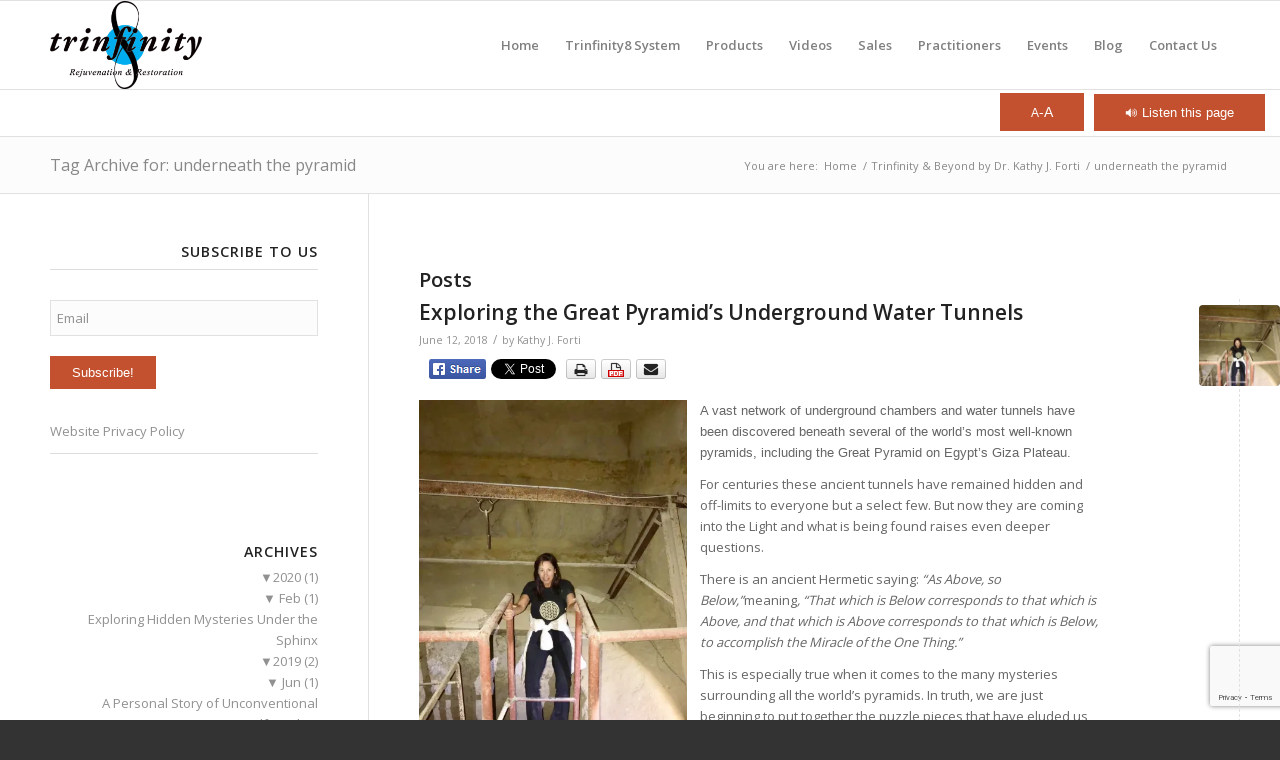

--- FILE ---
content_type: text/html; charset=UTF-8
request_url: https://trinfinity8.com/tag/underneath-the-pyramid/
body_size: 43052
content:
<!DOCTYPE html>
<html lang="en-US" class="html_stretched responsive av-preloader-disabled  html_header_top html_logo_left html_main_nav_header html_menu_right html_slim html_header_sticky html_header_shrinking html_mobile_menu_tablet html_header_searchicon_disabled html_content_align_center html_header_unstick_top_disabled html_header_stretch_disabled html_av-submenu-hidden html_av-submenu-display-click html_av-overlay-side html_av-overlay-side-classic html_av-submenu-noclone html_entry_id_18901 av-cookies-no-cookie-consent av-no-preview av-default-lightbox html_text_menu_active av-mobile-menu-switch-default">
<head>
<meta charset="UTF-8" />


<!-- mobile setting -->
<meta name="viewport" content="width=device-width, initial-scale=1">

<!-- Scripts/CSS and wp_head hook -->
<meta name='robots' content='index, follow, max-image-preview:large, max-snippet:-1, max-video-preview:-1' />

	<!-- This site is optimized with the Yoast SEO plugin v26.6 - https://yoast.com/wordpress/plugins/seo/ -->
	<title>underneath the pyramid Archives - Kathy J. Forti, PhD</title>
	<link rel="canonical" href="https://trinfinity8.com/tag/underneath-the-pyramid/" />
	<meta property="og:locale" content="en_US" />
	<meta property="og:type" content="article" />
	<meta property="og:title" content="underneath the pyramid Archives - Kathy J. Forti, PhD" />
	<meta property="og:url" content="https://trinfinity8.com/tag/underneath-the-pyramid/" />
	<meta property="og:site_name" content="Trinfinity8" />
	<script type="application/ld+json" class="yoast-schema-graph">{"@context":"https://schema.org","@graph":[{"@type":"CollectionPage","@id":"https://trinfinity8.com/tag/underneath-the-pyramid/","url":"https://trinfinity8.com/tag/underneath-the-pyramid/","name":"underneath the pyramid Archives - Kathy J. Forti, PhD","isPartOf":{"@id":"https://trinfinity8.com/#website"},"primaryImageOfPage":{"@id":"https://trinfinity8.com/tag/underneath-the-pyramid/#primaryimage"},"image":{"@id":"https://trinfinity8.com/tag/underneath-the-pyramid/#primaryimage"},"thumbnailUrl":"https://i0.wp.com/trinfinity8.com/wp-content/uploads/2018/06/fd69a89c-3370-4594-9ec7-9ebe4896c825.jpg?fit=960%2C1280&ssl=1","breadcrumb":{"@id":"https://trinfinity8.com/tag/underneath-the-pyramid/#breadcrumb"},"inLanguage":"en-US"},{"@type":"ImageObject","inLanguage":"en-US","@id":"https://trinfinity8.com/tag/underneath-the-pyramid/#primaryimage","url":"https://i0.wp.com/trinfinity8.com/wp-content/uploads/2018/06/fd69a89c-3370-4594-9ec7-9ebe4896c825.jpg?fit=960%2C1280&ssl=1","contentUrl":"https://i0.wp.com/trinfinity8.com/wp-content/uploads/2018/06/fd69a89c-3370-4594-9ec7-9ebe4896c825.jpg?fit=960%2C1280&ssl=1","width":960,"height":1280},{"@type":"BreadcrumbList","@id":"https://trinfinity8.com/tag/underneath-the-pyramid/#breadcrumb","itemListElement":[{"@type":"ListItem","position":1,"name":"Home","item":"https://trinfinity8.com/homepage/"},{"@type":"ListItem","position":2,"name":"underneath the pyramid"}]},{"@type":"WebSite","@id":"https://trinfinity8.com/#website","url":"https://trinfinity8.com/","name":"Trinfinity8","description":"A Tool For Positive Vibrational Change","potentialAction":[{"@type":"SearchAction","target":{"@type":"EntryPoint","urlTemplate":"https://trinfinity8.com/?s={search_term_string}"},"query-input":{"@type":"PropertyValueSpecification","valueRequired":true,"valueName":"search_term_string"}}],"inLanguage":"en-US"}]}</script>
	<!-- / Yoast SEO plugin. -->


<link rel='dns-prefetch' href='//code.responsivevoice.org' />
<link rel='dns-prefetch' href='//stats.wp.com' />
<link rel='dns-prefetch' href='//fonts.googleapis.com' />
<link rel='dns-prefetch' href='//v0.wordpress.com' />
<link rel='preconnect' href='//i0.wp.com' />
<link rel="alternate" type="application/rss+xml" title="Trinfinity8 &raquo; Feed" href="https://trinfinity8.com/feed/" />
<link rel="alternate" type="application/rss+xml" title="Trinfinity8 &raquo; Comments Feed" href="https://trinfinity8.com/comments/feed/" />
<link rel="alternate" type="application/rss+xml" title="Trinfinity8 &raquo; underneath the pyramid Tag Feed" href="https://trinfinity8.com/tag/underneath-the-pyramid/feed/" />
		<!-- This site uses the Google Analytics by ExactMetrics plugin v8.10.2 - Using Analytics tracking - https://www.exactmetrics.com/ -->
							<script src="//www.googletagmanager.com/gtag/js?id=G-XWSNH40R3K"  data-cfasync="false" data-wpfc-render="false" type="text/javascript" async></script>
			<script data-cfasync="false" data-wpfc-render="false" type="text/javascript">
				var em_version = '8.10.2';
				var em_track_user = true;
				var em_no_track_reason = '';
								var ExactMetricsDefaultLocations = {"page_location":"https:\/\/trinfinity8.com\/tag\/underneath-the-pyramid\/"};
								if ( typeof ExactMetricsPrivacyGuardFilter === 'function' ) {
					var ExactMetricsLocations = (typeof ExactMetricsExcludeQuery === 'object') ? ExactMetricsPrivacyGuardFilter( ExactMetricsExcludeQuery ) : ExactMetricsPrivacyGuardFilter( ExactMetricsDefaultLocations );
				} else {
					var ExactMetricsLocations = (typeof ExactMetricsExcludeQuery === 'object') ? ExactMetricsExcludeQuery : ExactMetricsDefaultLocations;
				}

								var disableStrs = [
										'ga-disable-G-XWSNH40R3K',
									];

				/* Function to detect opted out users */
				function __gtagTrackerIsOptedOut() {
					for (var index = 0; index < disableStrs.length; index++) {
						if (document.cookie.indexOf(disableStrs[index] + '=true') > -1) {
							return true;
						}
					}

					return false;
				}

				/* Disable tracking if the opt-out cookie exists. */
				if (__gtagTrackerIsOptedOut()) {
					for (var index = 0; index < disableStrs.length; index++) {
						window[disableStrs[index]] = true;
					}
				}

				/* Opt-out function */
				function __gtagTrackerOptout() {
					for (var index = 0; index < disableStrs.length; index++) {
						document.cookie = disableStrs[index] + '=true; expires=Thu, 31 Dec 2099 23:59:59 UTC; path=/';
						window[disableStrs[index]] = true;
					}
				}

				if ('undefined' === typeof gaOptout) {
					function gaOptout() {
						__gtagTrackerOptout();
					}
				}
								window.dataLayer = window.dataLayer || [];

				window.ExactMetricsDualTracker = {
					helpers: {},
					trackers: {},
				};
				if (em_track_user) {
					function __gtagDataLayer() {
						dataLayer.push(arguments);
					}

					function __gtagTracker(type, name, parameters) {
						if (!parameters) {
							parameters = {};
						}

						if (parameters.send_to) {
							__gtagDataLayer.apply(null, arguments);
							return;
						}

						if (type === 'event') {
														parameters.send_to = exactmetrics_frontend.v4_id;
							var hookName = name;
							if (typeof parameters['event_category'] !== 'undefined') {
								hookName = parameters['event_category'] + ':' + name;
							}

							if (typeof ExactMetricsDualTracker.trackers[hookName] !== 'undefined') {
								ExactMetricsDualTracker.trackers[hookName](parameters);
							} else {
								__gtagDataLayer('event', name, parameters);
							}
							
						} else {
							__gtagDataLayer.apply(null, arguments);
						}
					}

					__gtagTracker('js', new Date());
					__gtagTracker('set', {
						'developer_id.dNDMyYj': true,
											});
					if ( ExactMetricsLocations.page_location ) {
						__gtagTracker('set', ExactMetricsLocations);
					}
										__gtagTracker('config', 'G-XWSNH40R3K', {"forceSSL":"true"} );
										window.gtag = __gtagTracker;										(function () {
						/* https://developers.google.com/analytics/devguides/collection/analyticsjs/ */
						/* ga and __gaTracker compatibility shim. */
						var noopfn = function () {
							return null;
						};
						var newtracker = function () {
							return new Tracker();
						};
						var Tracker = function () {
							return null;
						};
						var p = Tracker.prototype;
						p.get = noopfn;
						p.set = noopfn;
						p.send = function () {
							var args = Array.prototype.slice.call(arguments);
							args.unshift('send');
							__gaTracker.apply(null, args);
						};
						var __gaTracker = function () {
							var len = arguments.length;
							if (len === 0) {
								return;
							}
							var f = arguments[len - 1];
							if (typeof f !== 'object' || f === null || typeof f.hitCallback !== 'function') {
								if ('send' === arguments[0]) {
									var hitConverted, hitObject = false, action;
									if ('event' === arguments[1]) {
										if ('undefined' !== typeof arguments[3]) {
											hitObject = {
												'eventAction': arguments[3],
												'eventCategory': arguments[2],
												'eventLabel': arguments[4],
												'value': arguments[5] ? arguments[5] : 1,
											}
										}
									}
									if ('pageview' === arguments[1]) {
										if ('undefined' !== typeof arguments[2]) {
											hitObject = {
												'eventAction': 'page_view',
												'page_path': arguments[2],
											}
										}
									}
									if (typeof arguments[2] === 'object') {
										hitObject = arguments[2];
									}
									if (typeof arguments[5] === 'object') {
										Object.assign(hitObject, arguments[5]);
									}
									if ('undefined' !== typeof arguments[1].hitType) {
										hitObject = arguments[1];
										if ('pageview' === hitObject.hitType) {
											hitObject.eventAction = 'page_view';
										}
									}
									if (hitObject) {
										action = 'timing' === arguments[1].hitType ? 'timing_complete' : hitObject.eventAction;
										hitConverted = mapArgs(hitObject);
										__gtagTracker('event', action, hitConverted);
									}
								}
								return;
							}

							function mapArgs(args) {
								var arg, hit = {};
								var gaMap = {
									'eventCategory': 'event_category',
									'eventAction': 'event_action',
									'eventLabel': 'event_label',
									'eventValue': 'event_value',
									'nonInteraction': 'non_interaction',
									'timingCategory': 'event_category',
									'timingVar': 'name',
									'timingValue': 'value',
									'timingLabel': 'event_label',
									'page': 'page_path',
									'location': 'page_location',
									'title': 'page_title',
									'referrer' : 'page_referrer',
								};
								for (arg in args) {
																		if (!(!args.hasOwnProperty(arg) || !gaMap.hasOwnProperty(arg))) {
										hit[gaMap[arg]] = args[arg];
									} else {
										hit[arg] = args[arg];
									}
								}
								return hit;
							}

							try {
								f.hitCallback();
							} catch (ex) {
							}
						};
						__gaTracker.create = newtracker;
						__gaTracker.getByName = newtracker;
						__gaTracker.getAll = function () {
							return [];
						};
						__gaTracker.remove = noopfn;
						__gaTracker.loaded = true;
						window['__gaTracker'] = __gaTracker;
					})();
									} else {
										console.log("");
					(function () {
						function __gtagTracker() {
							return null;
						}

						window['__gtagTracker'] = __gtagTracker;
						window['gtag'] = __gtagTracker;
					})();
									}
			</script>
							<!-- / Google Analytics by ExactMetrics -->
		<style id='wp-img-auto-sizes-contain-inline-css' type='text/css'>
img:is([sizes=auto i],[sizes^="auto," i]){contain-intrinsic-size:3000px 1500px}
/*# sourceURL=wp-img-auto-sizes-contain-inline-css */
</style>
<link rel='stylesheet' id='validate-engine-css-css' href='https://trinfinity8.com/wp-content/plugins/wysija-newsletters/css/validationEngine.jquery.css?ver=2.21' type='text/css' media='all' />
<style id='wp-emoji-styles-inline-css' type='text/css'>

	img.wp-smiley, img.emoji {
		display: inline !important;
		border: none !important;
		box-shadow: none !important;
		height: 1em !important;
		width: 1em !important;
		margin: 0 0.07em !important;
		vertical-align: -0.1em !important;
		background: none !important;
		padding: 0 !important;
	}
/*# sourceURL=wp-emoji-styles-inline-css */
</style>
<link rel='stylesheet' id='wp-block-library-css' href='https://trinfinity8.com/wp-includes/css/dist/block-library/style.min.css?ver=6.9' type='text/css' media='all' />
<style id='global-styles-inline-css' type='text/css'>
:root{--wp--preset--aspect-ratio--square: 1;--wp--preset--aspect-ratio--4-3: 4/3;--wp--preset--aspect-ratio--3-4: 3/4;--wp--preset--aspect-ratio--3-2: 3/2;--wp--preset--aspect-ratio--2-3: 2/3;--wp--preset--aspect-ratio--16-9: 16/9;--wp--preset--aspect-ratio--9-16: 9/16;--wp--preset--color--black: #000000;--wp--preset--color--cyan-bluish-gray: #abb8c3;--wp--preset--color--white: #ffffff;--wp--preset--color--pale-pink: #f78da7;--wp--preset--color--vivid-red: #cf2e2e;--wp--preset--color--luminous-vivid-orange: #ff6900;--wp--preset--color--luminous-vivid-amber: #fcb900;--wp--preset--color--light-green-cyan: #7bdcb5;--wp--preset--color--vivid-green-cyan: #00d084;--wp--preset--color--pale-cyan-blue: #8ed1fc;--wp--preset--color--vivid-cyan-blue: #0693e3;--wp--preset--color--vivid-purple: #9b51e0;--wp--preset--color--metallic-red: #b02b2c;--wp--preset--color--maximum-yellow-red: #edae44;--wp--preset--color--yellow-sun: #eeee22;--wp--preset--color--palm-leaf: #83a846;--wp--preset--color--aero: #7bb0e7;--wp--preset--color--old-lavender: #745f7e;--wp--preset--color--steel-teal: #5f8789;--wp--preset--color--raspberry-pink: #d65799;--wp--preset--color--medium-turquoise: #4ecac2;--wp--preset--gradient--vivid-cyan-blue-to-vivid-purple: linear-gradient(135deg,rgb(6,147,227) 0%,rgb(155,81,224) 100%);--wp--preset--gradient--light-green-cyan-to-vivid-green-cyan: linear-gradient(135deg,rgb(122,220,180) 0%,rgb(0,208,130) 100%);--wp--preset--gradient--luminous-vivid-amber-to-luminous-vivid-orange: linear-gradient(135deg,rgb(252,185,0) 0%,rgb(255,105,0) 100%);--wp--preset--gradient--luminous-vivid-orange-to-vivid-red: linear-gradient(135deg,rgb(255,105,0) 0%,rgb(207,46,46) 100%);--wp--preset--gradient--very-light-gray-to-cyan-bluish-gray: linear-gradient(135deg,rgb(238,238,238) 0%,rgb(169,184,195) 100%);--wp--preset--gradient--cool-to-warm-spectrum: linear-gradient(135deg,rgb(74,234,220) 0%,rgb(151,120,209) 20%,rgb(207,42,186) 40%,rgb(238,44,130) 60%,rgb(251,105,98) 80%,rgb(254,248,76) 100%);--wp--preset--gradient--blush-light-purple: linear-gradient(135deg,rgb(255,206,236) 0%,rgb(152,150,240) 100%);--wp--preset--gradient--blush-bordeaux: linear-gradient(135deg,rgb(254,205,165) 0%,rgb(254,45,45) 50%,rgb(107,0,62) 100%);--wp--preset--gradient--luminous-dusk: linear-gradient(135deg,rgb(255,203,112) 0%,rgb(199,81,192) 50%,rgb(65,88,208) 100%);--wp--preset--gradient--pale-ocean: linear-gradient(135deg,rgb(255,245,203) 0%,rgb(182,227,212) 50%,rgb(51,167,181) 100%);--wp--preset--gradient--electric-grass: linear-gradient(135deg,rgb(202,248,128) 0%,rgb(113,206,126) 100%);--wp--preset--gradient--midnight: linear-gradient(135deg,rgb(2,3,129) 0%,rgb(40,116,252) 100%);--wp--preset--font-size--small: 1rem;--wp--preset--font-size--medium: 1.125rem;--wp--preset--font-size--large: 1.75rem;--wp--preset--font-size--x-large: clamp(1.75rem, 3vw, 2.25rem);--wp--preset--spacing--20: 0.44rem;--wp--preset--spacing--30: 0.67rem;--wp--preset--spacing--40: 1rem;--wp--preset--spacing--50: 1.5rem;--wp--preset--spacing--60: 2.25rem;--wp--preset--spacing--70: 3.38rem;--wp--preset--spacing--80: 5.06rem;--wp--preset--shadow--natural: 6px 6px 9px rgba(0, 0, 0, 0.2);--wp--preset--shadow--deep: 12px 12px 50px rgba(0, 0, 0, 0.4);--wp--preset--shadow--sharp: 6px 6px 0px rgba(0, 0, 0, 0.2);--wp--preset--shadow--outlined: 6px 6px 0px -3px rgb(255, 255, 255), 6px 6px rgb(0, 0, 0);--wp--preset--shadow--crisp: 6px 6px 0px rgb(0, 0, 0);}:root { --wp--style--global--content-size: 800px;--wp--style--global--wide-size: 1130px; }:where(body) { margin: 0; }.wp-site-blocks > .alignleft { float: left; margin-right: 2em; }.wp-site-blocks > .alignright { float: right; margin-left: 2em; }.wp-site-blocks > .aligncenter { justify-content: center; margin-left: auto; margin-right: auto; }:where(.is-layout-flex){gap: 0.5em;}:where(.is-layout-grid){gap: 0.5em;}.is-layout-flow > .alignleft{float: left;margin-inline-start: 0;margin-inline-end: 2em;}.is-layout-flow > .alignright{float: right;margin-inline-start: 2em;margin-inline-end: 0;}.is-layout-flow > .aligncenter{margin-left: auto !important;margin-right: auto !important;}.is-layout-constrained > .alignleft{float: left;margin-inline-start: 0;margin-inline-end: 2em;}.is-layout-constrained > .alignright{float: right;margin-inline-start: 2em;margin-inline-end: 0;}.is-layout-constrained > .aligncenter{margin-left: auto !important;margin-right: auto !important;}.is-layout-constrained > :where(:not(.alignleft):not(.alignright):not(.alignfull)){max-width: var(--wp--style--global--content-size);margin-left: auto !important;margin-right: auto !important;}.is-layout-constrained > .alignwide{max-width: var(--wp--style--global--wide-size);}body .is-layout-flex{display: flex;}.is-layout-flex{flex-wrap: wrap;align-items: center;}.is-layout-flex > :is(*, div){margin: 0;}body .is-layout-grid{display: grid;}.is-layout-grid > :is(*, div){margin: 0;}body{padding-top: 0px;padding-right: 0px;padding-bottom: 0px;padding-left: 0px;}a:where(:not(.wp-element-button)){text-decoration: underline;}:root :where(.wp-element-button, .wp-block-button__link){background-color: #32373c;border-width: 0;color: #fff;font-family: inherit;font-size: inherit;font-style: inherit;font-weight: inherit;letter-spacing: inherit;line-height: inherit;padding-top: calc(0.667em + 2px);padding-right: calc(1.333em + 2px);padding-bottom: calc(0.667em + 2px);padding-left: calc(1.333em + 2px);text-decoration: none;text-transform: inherit;}.has-black-color{color: var(--wp--preset--color--black) !important;}.has-cyan-bluish-gray-color{color: var(--wp--preset--color--cyan-bluish-gray) !important;}.has-white-color{color: var(--wp--preset--color--white) !important;}.has-pale-pink-color{color: var(--wp--preset--color--pale-pink) !important;}.has-vivid-red-color{color: var(--wp--preset--color--vivid-red) !important;}.has-luminous-vivid-orange-color{color: var(--wp--preset--color--luminous-vivid-orange) !important;}.has-luminous-vivid-amber-color{color: var(--wp--preset--color--luminous-vivid-amber) !important;}.has-light-green-cyan-color{color: var(--wp--preset--color--light-green-cyan) !important;}.has-vivid-green-cyan-color{color: var(--wp--preset--color--vivid-green-cyan) !important;}.has-pale-cyan-blue-color{color: var(--wp--preset--color--pale-cyan-blue) !important;}.has-vivid-cyan-blue-color{color: var(--wp--preset--color--vivid-cyan-blue) !important;}.has-vivid-purple-color{color: var(--wp--preset--color--vivid-purple) !important;}.has-metallic-red-color{color: var(--wp--preset--color--metallic-red) !important;}.has-maximum-yellow-red-color{color: var(--wp--preset--color--maximum-yellow-red) !important;}.has-yellow-sun-color{color: var(--wp--preset--color--yellow-sun) !important;}.has-palm-leaf-color{color: var(--wp--preset--color--palm-leaf) !important;}.has-aero-color{color: var(--wp--preset--color--aero) !important;}.has-old-lavender-color{color: var(--wp--preset--color--old-lavender) !important;}.has-steel-teal-color{color: var(--wp--preset--color--steel-teal) !important;}.has-raspberry-pink-color{color: var(--wp--preset--color--raspberry-pink) !important;}.has-medium-turquoise-color{color: var(--wp--preset--color--medium-turquoise) !important;}.has-black-background-color{background-color: var(--wp--preset--color--black) !important;}.has-cyan-bluish-gray-background-color{background-color: var(--wp--preset--color--cyan-bluish-gray) !important;}.has-white-background-color{background-color: var(--wp--preset--color--white) !important;}.has-pale-pink-background-color{background-color: var(--wp--preset--color--pale-pink) !important;}.has-vivid-red-background-color{background-color: var(--wp--preset--color--vivid-red) !important;}.has-luminous-vivid-orange-background-color{background-color: var(--wp--preset--color--luminous-vivid-orange) !important;}.has-luminous-vivid-amber-background-color{background-color: var(--wp--preset--color--luminous-vivid-amber) !important;}.has-light-green-cyan-background-color{background-color: var(--wp--preset--color--light-green-cyan) !important;}.has-vivid-green-cyan-background-color{background-color: var(--wp--preset--color--vivid-green-cyan) !important;}.has-pale-cyan-blue-background-color{background-color: var(--wp--preset--color--pale-cyan-blue) !important;}.has-vivid-cyan-blue-background-color{background-color: var(--wp--preset--color--vivid-cyan-blue) !important;}.has-vivid-purple-background-color{background-color: var(--wp--preset--color--vivid-purple) !important;}.has-metallic-red-background-color{background-color: var(--wp--preset--color--metallic-red) !important;}.has-maximum-yellow-red-background-color{background-color: var(--wp--preset--color--maximum-yellow-red) !important;}.has-yellow-sun-background-color{background-color: var(--wp--preset--color--yellow-sun) !important;}.has-palm-leaf-background-color{background-color: var(--wp--preset--color--palm-leaf) !important;}.has-aero-background-color{background-color: var(--wp--preset--color--aero) !important;}.has-old-lavender-background-color{background-color: var(--wp--preset--color--old-lavender) !important;}.has-steel-teal-background-color{background-color: var(--wp--preset--color--steel-teal) !important;}.has-raspberry-pink-background-color{background-color: var(--wp--preset--color--raspberry-pink) !important;}.has-medium-turquoise-background-color{background-color: var(--wp--preset--color--medium-turquoise) !important;}.has-black-border-color{border-color: var(--wp--preset--color--black) !important;}.has-cyan-bluish-gray-border-color{border-color: var(--wp--preset--color--cyan-bluish-gray) !important;}.has-white-border-color{border-color: var(--wp--preset--color--white) !important;}.has-pale-pink-border-color{border-color: var(--wp--preset--color--pale-pink) !important;}.has-vivid-red-border-color{border-color: var(--wp--preset--color--vivid-red) !important;}.has-luminous-vivid-orange-border-color{border-color: var(--wp--preset--color--luminous-vivid-orange) !important;}.has-luminous-vivid-amber-border-color{border-color: var(--wp--preset--color--luminous-vivid-amber) !important;}.has-light-green-cyan-border-color{border-color: var(--wp--preset--color--light-green-cyan) !important;}.has-vivid-green-cyan-border-color{border-color: var(--wp--preset--color--vivid-green-cyan) !important;}.has-pale-cyan-blue-border-color{border-color: var(--wp--preset--color--pale-cyan-blue) !important;}.has-vivid-cyan-blue-border-color{border-color: var(--wp--preset--color--vivid-cyan-blue) !important;}.has-vivid-purple-border-color{border-color: var(--wp--preset--color--vivid-purple) !important;}.has-metallic-red-border-color{border-color: var(--wp--preset--color--metallic-red) !important;}.has-maximum-yellow-red-border-color{border-color: var(--wp--preset--color--maximum-yellow-red) !important;}.has-yellow-sun-border-color{border-color: var(--wp--preset--color--yellow-sun) !important;}.has-palm-leaf-border-color{border-color: var(--wp--preset--color--palm-leaf) !important;}.has-aero-border-color{border-color: var(--wp--preset--color--aero) !important;}.has-old-lavender-border-color{border-color: var(--wp--preset--color--old-lavender) !important;}.has-steel-teal-border-color{border-color: var(--wp--preset--color--steel-teal) !important;}.has-raspberry-pink-border-color{border-color: var(--wp--preset--color--raspberry-pink) !important;}.has-medium-turquoise-border-color{border-color: var(--wp--preset--color--medium-turquoise) !important;}.has-vivid-cyan-blue-to-vivid-purple-gradient-background{background: var(--wp--preset--gradient--vivid-cyan-blue-to-vivid-purple) !important;}.has-light-green-cyan-to-vivid-green-cyan-gradient-background{background: var(--wp--preset--gradient--light-green-cyan-to-vivid-green-cyan) !important;}.has-luminous-vivid-amber-to-luminous-vivid-orange-gradient-background{background: var(--wp--preset--gradient--luminous-vivid-amber-to-luminous-vivid-orange) !important;}.has-luminous-vivid-orange-to-vivid-red-gradient-background{background: var(--wp--preset--gradient--luminous-vivid-orange-to-vivid-red) !important;}.has-very-light-gray-to-cyan-bluish-gray-gradient-background{background: var(--wp--preset--gradient--very-light-gray-to-cyan-bluish-gray) !important;}.has-cool-to-warm-spectrum-gradient-background{background: var(--wp--preset--gradient--cool-to-warm-spectrum) !important;}.has-blush-light-purple-gradient-background{background: var(--wp--preset--gradient--blush-light-purple) !important;}.has-blush-bordeaux-gradient-background{background: var(--wp--preset--gradient--blush-bordeaux) !important;}.has-luminous-dusk-gradient-background{background: var(--wp--preset--gradient--luminous-dusk) !important;}.has-pale-ocean-gradient-background{background: var(--wp--preset--gradient--pale-ocean) !important;}.has-electric-grass-gradient-background{background: var(--wp--preset--gradient--electric-grass) !important;}.has-midnight-gradient-background{background: var(--wp--preset--gradient--midnight) !important;}.has-small-font-size{font-size: var(--wp--preset--font-size--small) !important;}.has-medium-font-size{font-size: var(--wp--preset--font-size--medium) !important;}.has-large-font-size{font-size: var(--wp--preset--font-size--large) !important;}.has-x-large-font-size{font-size: var(--wp--preset--font-size--x-large) !important;}
/*# sourceURL=global-styles-inline-css */
</style>

<link rel='stylesheet' id='contact-form-7-css' href='https://trinfinity8.com/wp-content/plugins/contact-form-7/includes/css/styles.css?ver=6.1.4' type='text/css' media='all' />
<link rel='stylesheet' id='google-font-manager-muli-css' href='//fonts.googleapis.com/css?family=Muli&#038;ver=6.9' type='text/css' media='all' />
<link rel='stylesheet' id='kstext_style-css' href='https://trinfinity8.com/wp-content/plugins/kst-extend/kst_style.css?ver=1.1' type='text/css' media='all' />
<link rel='stylesheet' id='rv-style-css' href='https://trinfinity8.com/wp-content/plugins/responsivevoice-text-to-speech/includes/css/responsivevoice.css?ver=6.9' type='text/css' media='all' />
<link rel='stylesheet' id='slidingmessages-css' href='https://trinfinity8.com/wp-content/plugins/slidingmessages/assets/css/slidingmessages.css?ver=3.5' type='text/css' media='all' />
<link rel='stylesheet' id='fontawesome-css' href='https://trinfinity8.com/wp-content/plugins/slidingmessages/assets/css/font-awesome.min.css?ver=3.5' type='text/css' media='all' />
<link rel='stylesheet' id='avia-merged-styles-css' href='https://trinfinity8.com/wp-content/uploads/dynamic_avia/avia-merged-styles-e2fbb490bb1ebf1277812fdc98ef9416---694254f5e2951.css' type='text/css' media='all' />
<!--[if lte IE 6]> <style type="text/css">.cantembedplus{display:none;}</style><![endif]--><script type="text/javascript" src="https://trinfinity8.com/wp-includes/js/jquery/jquery.min.js?ver=3.7.1" id="jquery-core-js"></script>
<script type="text/javascript" src="https://trinfinity8.com/wp-content/plugins/google-analytics-dashboard-for-wp/assets/js/frontend-gtag.min.js?ver=8.10.2" id="exactmetrics-frontend-script-js" async="async" data-wp-strategy="async"></script>
<script data-cfasync="false" data-wpfc-render="false" type="text/javascript" id='exactmetrics-frontend-script-js-extra'>/* <![CDATA[ */
var exactmetrics_frontend = {"js_events_tracking":"true","download_extensions":"zip,ra,mp,avi,flv,mpeg,pdf,doc,ppt,xls,jp,png,gif,tiff,bmp,txt","inbound_paths":"[{\"path\":\"\\\/go\\\/\",\"label\":\"affiliate\"},{\"path\":\"\\\/recommend\\\/\",\"label\":\"affiliate\"}]","home_url":"https:\/\/trinfinity8.com","hash_tracking":"false","v4_id":"G-XWSNH40R3K"};/* ]]> */
</script>
<script type="text/javascript" src="https://code.responsivevoice.org/responsivevoice.js" id="responsive-voice-js"></script>
<script type="text/javascript" src="https://trinfinity8.com/wp-content/plugins/slidingmessages/assets/js/slidingmessages.js?ver=3.5" id="slidingmessages-js"></script>
<script type="text/javascript" id="slidingmessages-js-after">
/* <![CDATA[ */
var slidingmarketing = {"on_hide":"","reshow_after_setup":"","reshow_after_setup_timer":"days","hide_mobile":"","hide_mobile_resolution":"","post_id":18901};
//# sourceURL=slidingmessages-js-after
/* ]]> */
</script>
<script type="text/javascript" id="wpgmza_data-js-extra">
/* <![CDATA[ */
var wpgmza_google_api_status = {"message":"Engine is not google-maps","code":"ENGINE_NOT_GOOGLE_MAPS"};
//# sourceURL=wpgmza_data-js-extra
/* ]]> */
</script>
<script type="text/javascript" src="https://trinfinity8.com/wp-content/plugins/wp-google-maps/wpgmza_data.js?ver=6.9" id="wpgmza_data-js"></script>
<script type="text/javascript" src="https://trinfinity8.com/wp-content/themes/Enfold-New/js/avia-js.min.js?ver=7.1.3" id="avia-js-js"></script>
<script type="text/javascript" src="https://trinfinity8.com/wp-content/themes/Enfold-New/js/avia-compat.min.js?ver=7.1.3" id="avia-compat-js"></script>
<link rel="https://api.w.org/" href="https://trinfinity8.com/wp-json/" /><link rel="alternate" title="JSON" type="application/json" href="https://trinfinity8.com/wp-json/wp/v2/tags/1512" /><link rel="EditURI" type="application/rsd+xml" title="RSD" href="https://trinfinity8.com/xmlrpc.php?rsd" />
<meta name="generator" content="WordPress 6.9" />
<style id="google-font-mgr-style"></style> 
		<style type="text/css">
			.social-ring:after {
				 clear: both;
			}
				   
			.social-ring:before,
			.social-ring:after {
				 content: "";
				 display: table;
			}
			
			.social-ring {
				margin: 0 0 0.5em !important;
				padding: 0 !important;
				line-height: 20px !important;
				height: auto;
				font-size: 11px;
			}
			.social-ring-button {
				float: left !important;
								height: 30px;
								margin: 0 5px 0 0 !important;
				padding: 0 !important;
			}
			.social-ring .social-ring-button iframe {
				max-width: none !important;
			}
		</style>
		<style>img#wpstats{display:none}</style>
		

<!--[if lt IE 9]><script src="https://trinfinity8.com/wp-content/themes/Enfold-New/js/html5shiv.js"></script><![endif]--><link rel="profile" href="https://gmpg.org/xfn/11" />
<link rel="alternate" type="application/rss+xml" title="Trinfinity8 RSS2 Feed" href="https://trinfinity8.com/feed/" />
<link rel="pingback" href="https://trinfinity8.com/xmlrpc.php" />

<!-- To speed up the rendering and to display the site as fast as possible to the user we include some styles and scripts for above the fold content inline -->
<style type="text/css" media="screen">.ls-container,.ls-wp-container{visibility:hidden;position:relative;max-width:100%;user-select:none;-ms-user-select:none;-moz-user-select:none;-webkit-user-select:none} .ls-inner{position:relative;width:100%;height:100%;background-position:center center;z-index:30} .ls-wp-fullwidth-container{width:100%;position:relative} .ls-wp-fullwidth-helper{position:absolute} ls-scene-wrapper{width:100%;margin:0 auto;display:block !important;position:relative !important} ls-scene-wrapper .ls-container{position:sticky !important;top:0} ls-silent-wrapper{width:100vw;height:100vh;z-index:-1 !important;visibility:hidden !important;opacity:0 !important;pointer-events:none !important;position:fixed !important;left:-200vw;top:-200vh} ls-scene-wrapper[data-disabled-scene]{height:auto !important} .ls-slide-bgcolor,.ls-slide-backgrounds,.ls-slide-effects,.ls-background-videos,.ls-bg-video-overlay{-o-transform:translateZ(0);-ms-transform:translateZ(0);-moz-transform:translateZ(0);-webkit-transform:translateZ(0);transform:translateZ(0)} .ls-layers,.ls-slide-bgcolor,.ls-slide-backgrounds,.ls-slide-effects,.ls-background-videos,.ls-bg-video-overlay{width:100%;height:100%;position:absolute;left:0;top:0;overflow:hidden} .ls-text-layer .ls-ch .ls-grad-bg-overflow{display:block;position:absolute;width:100%;height:100%;z-index:-1} .ls-wrapper{padding:0 !important;visibility:visible !important;border:0 !important;z-index:1} .ls-wrapper.ls-fix-textnodes .ls-ln,.ls-wrapper.ls-fix-textnodes .ls-wd{position:static !important;transform:none !important} .ls-wrapper .ls-ln{white-space:nowrap} .ls-layer.ls-has-chars .ls-wd{position:static !important} .ls-layer.ls-has-chars .ls-ch{position:relative !important} .ls-layer.ls-has-words .ls-wd{position:relative !important} .ls-layer.ls-has-lines .ls-ln{position:relative !important} .ls-layer .ls-ch,.ls-layer .ls-wd,.ls-layer .ls-ln{text-decoration:inherit} .ls-layer[data-ls-text-animating-in][data-ls-mask-text-in] .ls-ch,.ls-layer[data-ls-text-animating-in][data-ls-mask-text-in] .ls-wd,.ls-layer[data-ls-text-animating-in][data-ls-mask-text-in] .ls-ln,.ls-layer[data-ls-text-animating-out][data-ls-mask-text-out] .ls-ch,.ls-layer[data-ls-text-animating-out][data-ls-mask-text-out] .ls-wd,.ls-layer[data-ls-text-animating-out][data-ls-mask-text-out] .ls-ln{clip-path:polygon(0 0,100% 0,100% 100%,0 100%)} .ls-textnode-dummy{display:inline-block !important;visibility:hidden !important;pointer-events:none !important} .ls-textnode-bgclip-wrap{left:0;top:0;position:absolute;background-clip:text;-webkit-background-clip:text;text-fill-color:transparent;-webkit-text-fill-color:transparent;text-align:left !important;pointer-events:none !important} .ls-textnode{color:transparent;text-fill-color:transparent;-webkit-text-fill-color:transparent} .ls-wrapper.ls-force-display-block{display:block !important} .ls-wrapper.ls-force-visibility-hidden{visibility:hidden !important} .ls-wrapper.ls-force-left-0{left:0 !important} .ls-wrapper.ls-force-width-auto{width:auto !important} .ls-force-height-auto{height:auto !important} .ls-wrapper.ls-force-full-size{width:100% !important;height:100% !important} .ls-layer.ls-force-no-transform,.ls-wrapper.ls-force-no-transform{transform:none !important} .ls-force-no-transform .ls-ln,.ls-force-no-transform .ls-wd,.ls-force-no-transform .ls-ch{transform:none !important} .ls-background-videos{z-index:1} .ls-bg-video-overlay{z-index:21;background-repeat:repeat;background-position:center center} .ls-slide-backgrounds{z-index:2} .ls-slide-effects{z-index:4} .ls-slide-bgcolor{z-index:1} .ls-layers{z-index:35} .ls-z,.ls-parallax,.ls-in-out,.ls-scroll,.ls-scroll-transform,.ls-loop,.ls-clip{position:absolute !important;width:100%;height:100%;top:0;left:0} .ls-clip,.ls-m-layers-clip{clip-path:polygon(0% 0%,100% 0%,100% 100%,0% 100%)} .ls-layers-clip{clip:rect( 0px,var( --sw ),var( --sh ),0px )} .ls-z{width:100% !important;height:100% !important;top:0 !important;left:0 !important;bottom:auto !important;right:auto !important;display:block !important;overflow:visible !important;pointer-events:none !important} .ls-z.ls-wrapper.ls-pinned{position:fixed !important} .ls-slide-backgrounds .ls-wrapper.ls-z{overflow:hidden !important} .ls-inner-wrapper{pointer-events:auto} .ls-inner-wrapper *{pointer-events:inherit} .ls-in-out{display:none} .ls-loop,.ls-clip{display:block !important} .ls-parallax,.ls-in-out,.ls-scroll,.ls-scroll-transform,.ls-loop,.ls-z{background:none !important} .ls-bg-wrap,.ls-loop{margin:0 !important} .ls-wrapper > .ls-layer,.ls-wrapper > a > .ls-layer .ls-wrapper > .ls-bg{line-height:normal;white-space:nowrap;word-wrap:normal;margin-right:0 !important;margin-bottom:0 !important} .ls-wrapper > .ls-layer,.ls-wrapper > a > .ls-layer{position:static !important;display:block !important;transform:translateZ(0)} .ls-bg-wrap,.ls-bg-outer{width:100%;height:100%;position:absolute;left:0;top:0} .ls-bg-wrap{display:none} .ls-bg-outer{overflow:hidden !important} .ls-wrapper > a.ls-layer-link{cursor:pointer !important;display:block !important;position:absolute !important;left:0 !important;top:0 !important;width:100% !important;height:100% !important;z-index:10;-o-transform:translateZ(100px);-ms-transform:translateZ(100px);-moz-transform:translateZ(100px);-webkit-transform:translateZ(100px);transform:translateZ(100px);background:url([data-uri]) !important} .ls-l[data-prefix]:before,.ls-layer[data-prefix]:before{position:relative;display:inline-block;content:attr(data-prefix)} .ls-l[data-suffix]:after,.ls-layer[data-suffix]:after{position:relative;display:inline-block;content:attr(data-suffix)} .ls-l[data-prefix]:before,.ls-layer[data-prefix]:before,.ls-l[data-suffix]:after,.ls-layer[data-suffix]:after{color:var( --ls-affix-color,currentColor );transform:translateY( var( --ls-affix-va,0em ) );font-size:var( --ls-affix-fs,1em );font-family:var( --ls-affix-ff,inherit );font-weight:var( --ls-affix-fw,inherit )} .ls-l[data-prefix]:before,.ls-layer[data-prefix]:before,.ls-l[data-suffix]:after,.ls-layer[data-suffix]:after{display:var( --ls-affix-nl,inline-block )} .ls-l[data-prefix].ls-affix-float:before,.ls-layer[data-prefix].ls-affix-float:before,.ls-l[data-suffix].ls-affix-float:after,.ls-layer[data-suffix].ls-affix-float:after{position:absolute;left:50%;top:50%;transform:translate( calc( -50% + var( --ls-affix-ha,0em ) ) ,calc( -50% + var( --ls-affix-va,0em ) ) )} .ls-l[data-prefix]:before,.ls-layer[data-prefix]:before{margin-right:var( --ls-affix-ha,0em )} .ls-l[data-suffix]:after,.ls-layer[data-suffix]:after{margin-left:var( --ls-affix-ha,0em )} .ls-gui-element{z-index:40;text-decoration:none !important} .ls-loading-container{position:absolute !important;display:none;left:50% !important;top:50% !important} .ls-loading-indicator{margin:0 auto} .ls-media-unmute{visibility:hidden;position:absolute;left:16px;top:16px;width:30px;height:30px;cursor:pointer;opacity:.65} .ls-media-unmute-active{visibility:visible} .ls-media-unmute-bg{position:absolute;left:0;top:0;right:0;bottom:0;border-radius:30px;border:0 solid white;transform:scale(0.1);background:rgba(0,0,0,.25);box-shadow:0 3px 10px rgba(0,0,0,.2)} .ls-icon-muted,.ls-icon-unmuted{position:absolute;left:0;top:0;width:100%;height:100%;background-repeat:no-repeat;background-position:center;background-size:20px;transform:scale(0.1)} .ls-media-unmute-active .ls-media-unmute-bg{border:2px solid white} .ls-media-unmute-active .ls-icon-muted,.ls-media-unmute-active .ls-icon-unmuted,.ls-media-unmute-active .ls-media-unmute-bg{transform:scale(1) !important} .ls-icon-muted{background-image:url('https://trinfinity8.com/wp-content/plugins/LayerSlider/assets/static/layerslider/img/icon-muted-white.png');opacity:1} .ls-icon-unmuted{background-image:url('https://trinfinity8.com/wp-content/plugins/LayerSlider/assets/static/layerslider/img/icon-unmuted-white.png');opacity:0} .ls-media-unmute:hover{opacity:1} .ls-media-unmute:hover .ls-icon-muted{opacity:0} .ls-media-unmute:hover .ls-icon-unmuted{opacity:1} .ls-media-unmute-bg,.ls-icon-unmuted,.ls-media-unmute,.ls-icon-muted{transition:all .3s ease-in-out !important} .ls-bottom-slidebuttons{text-align:left} .ls-bottom-nav-wrapper,.ls-below-thumbnails{height:0;position:relative;text-align:center;margin:0 auto} .ls-below-thumbnails{display:none} .ls-bottom-nav-wrapper a,.ls-nav-prev,.ls-nav-next{outline:none} .ls-bottom-slidebuttons{position:relative} .ls-bottom-slidebuttons,.ls-nav-start,.ls-nav-stop,.ls-nav-sides{position:relative} .ls-nothumb{text-align:center !important} .ls-link,.ls-link:hover{position:absolute !important;width:100% !important;height:100% !important;left:0 !important;top:0 !important} .ls-link{display:none} .ls-link-on-top{z-index:999999 !important} .ls-link,.ls-wrapper > a > *{background-image:url('[data-uri]')} .ls-bottom-nav-wrapper,.ls-thumbnail-wrapper,.ls-nav-prev,.ls-nav-next{visibility:hidden} .ls-bar-timer{position:absolute;width:0;height:2px;background:white;border-bottom:2px solid #555;opacity:.55;top:0} .ls-circle-timer{width:16px;height:16px;position:absolute;right:10px;top:10px;opacity:.65;display:none} .ls-container .ls-circle-timer,.ls-container .ls-circle-timer *{box-sizing:border-box !important} .ls-ct-half{border:4px solid white} .ls-ct-left,.ls-ct-right{width:50%;height:100%;overflow:hidden} .ls-ct-left,.ls-ct-right{position:absolute} .ls-ct-left{left:0} .ls-ct-right{left:50%} .ls-ct-rotate{width:200%;height:100%;position:absolute;top:0} .ls-ct-left .ls-ct-rotate,.ls-ct-right .ls-ct-hider,.ls-ct-right .ls-ct-half{left:0} .ls-ct-right .ls-ct-rotate,.ls-ct-left .ls-ct-hider,.ls-ct-left .ls-ct-half{right:0} .ls-ct-hider,.ls-ct-half{position:absolute;top:0} .ls-ct-hider{width:50%;height:100%;overflow:hidden} .ls-ct-half{width:200%;height:100%} .ls-ct-center{width:100%;height:100%;left:0;top:0;position:absolute;border:4px solid black;opacity:0.2} .ls-ct-half,.ls-ct-center{border-radius:100px;-moz-border-radius:100px;-webkit-border-radius:100px} .ls-slidebar-container{margin:10px auto} .ls-slidebar-container,.ls-slidebar{position:relative} .ls-progressbar,.ls-slidebar-slider-container{position:absolute;left:0;top:0} .ls-progressbar{width:0;height:100%;z-index:1} .ls-slidebar-slider-container{z-index:2} .ls-slidebar-slider{position:static !important;cursor:pointer} .ls-slidebar{height:10px;background-color:#ddd} .ls-slidebar,.ls-progressbar{border-radius:10px} .ls-progressbar{background-color:#bbb} .ls-slidebar-slider-container{top:50%} .ls-slidebar-slider{width:20px;height:20px;border-radius:20px;background-color:#999} .ls-slidebar-light .ls-slidebar{height:8px;background-color:white;border:1px solid #ddd;border-top:1px solid #ccc} .ls-slidebar-light .ls-slidebar,.ls-slidebar-light .ls-progressbar{border-radius:10px} .ls-slidebar-light .ls-progressbar{background-color:#eee} .ls-slidebar-light .ls-slidebar-slider-container{top:50%} .ls-slidebar-light .ls-slidebar-slider{width:18px;height:18px;border-radius:20px;background-color:#eee;border:1px solid #bbb;border-top:1px solid #ccc;border-bottom:1px solid #999} .ls-tn{display:none !important} .ls-thumbnail-hover{display:none;position:absolute;left:0} .ls-thumbnail-hover-inner{width:100%;height:100%;position:absolute;left:0;top:0;display:none} .ls-thumbnail-hover-bg{position:absolute;width:100%;height:100%;left:0;top:0} .ls-thumbnail-hover-img{position:absolute;overflow:hidden} .ls-thumbnail-hover img{max-width:none !important;position:absolute;display:inline-block;visibility:visible !important;left:50%;top:0} .ls-thumbnail-hover span{left:50%;top:100%;width:0;height:0;display:block;position:absolute;border-left-color:transparent !important;border-right-color:transparent !important;border-bottom-color:transparent !important} .ls-thumbnail-wrapper{position:relative;width:100%;margin:0 auto} .ls-thumbnail-wrapper.ls-thumbnail-fill a img{width:100%} .ls-thumbnail{position:relative;margin:0 auto} .ls-thumbnail-inner,.ls-thumbnail-slide-container{width:100%} .ls-thumbnail-slide-container{overflow:hidden !important;position:relative} .ls-thumbnail-slide{text-align:center;white-space:nowrap;float:left;position:relative} .ls-thumbnail-slide a{overflow:hidden;display:inline-block;width:0;height:0;position:relative} .ls-thumbnail-slide img{max-width:none !important;max-height:100% !important;height:100%;visibility:visible !important;background-position:center !important} .ls-touchscroll{overflow-x:auto !important} .ls-shadow{display:none;position:absolute;z-index:10 !important;top:100%;width:100%;left:0;overflow:hidden !important;visibility:hidden} .ls-shadow img{width:100% !important;height:auto !important;position:absolute !important;left:0 !important;bottom:0 !important} .ls-media-layer{overflow:hidden} .ls-vpcontainer,.ls-videopreview{width :100%;height :100%;position :absolute;left :0;top :0;cursor :pointer} .ls-videopreview{background-size:cover;background-position:center center} .ls-videopreview{z-index:1} .ls-playvideo{position:absolute;left:50%;top:50%;cursor:pointer;z-index:2} .ls-autoplay .ls-playvideo,.ls-instant-autoplay .ls-playvideo{display:none !important} .ls-forcehide{display:none !important} .ls-yourlogo{position:absolute;z-index:50} .ls-slide-transition-wrapper{width:100%;height:100%;position:absolute;left:0;top:0;z-index:3} .ls-slide-transition-wrapper,.ls-slide-transition-wrapper *{text-align:left !important} .ls-slide-transition-tile{position:relative;float:left} .ls-slide-transition-tile img{visibility:visible;margin:0 !important} .ls-curtiles{overflow:hidden} .ls-curtiles,.ls-nexttiles{position:absolute;width:100%;height:100%;left:0;top:0} .ls-curtile,.ls-nexttile{overflow:hidden;width:100% !important;height:100% !important;-o-transform:translateZ(0);-ms-transform:translateZ(0);-moz-transform:translateZ(0);-webkit-transform:translateZ(0);transform:translateZ(0)} .ls-nexttile{display:none} .ls-3d-container{position:relative;overflow:visible !important;-ms-perspective:none !important;-moz-perspective:none !important;-webkit-perspective:none !important;perspective:none !important} .ls-3d-box{position:absolute} .ls-3d-box > div{overflow:hidden;margin:0;padding:0;position:absolute;background-color:#888} .ls-3d-box .ls-3d-top,.ls-3d-box .ls-3d-bottom{background-color:#555} .ls-slide-transition-wrapper,.ls-slide-transition-tile{-ms-perspective:1500px;-moz-perspective:1500px;-webkit-perspective:1500px;perspective:1500px} .ls-slide-transition-tile,.ls-3d-box,.ls-curtiles,.ls-nexttiles{-ms-transform-style:preserve-3d;-moz-transform-style:preserve-3d;-webkit-transform-style:preserve-3d;transform-style:preserve-3d} .ls-curtile,.ls-nexttile,.ls-3d-box{-ms-backface-visibility:hidden;-moz-backface-visibility:hidden;-webkit-backface-visibility:hidden;backface-visibility:hidden} html body .ls-container.ls-wp-container.ls-fullsize:not(.ls-hidden),html body .ls-container.ls-wp-container.ls-fullwidth:not(.ls-hidden),html body .ls-container.ls-wp-container.ls-responsive:not(.ls-hidden),html body .ls-container.ls-wp-container.ls-fixedsize:not(.ls-hidden),#ls-global .ls-container.ls-wp-container.ls-fullsize:not(.ls-hidden),#ls-global .ls-container.ls-wp-container.ls-fullwidth:not(.ls-hidden),#ls-global .ls-container.ls-wp-container.ls-responsive:not(.ls-hidden),#ls-global .ls-container.ls-wp-container.ls-fixedsize:not(.ls-hidden){max-width:100%} html body .ls-container.ls-hidden,#ls-global .ls-container.ls-hidden{width:0px !important;height:0px !important;position:absolute;left:-5000px;top:-5000px;z-index:-1;overflow:hidden !important;visibility:hidden !important;display:block !important} .ls-selectable{user-select:text;-ms-user-select:text;-moz-user-select:text;-webkit-user-select:text} .ls-unselectable{user-select:none;-ms-user-select:none;-moz-user-select:none;-webkit-user-select:none} .ls-visible{overflow:visible !important;clip:auto !important;clip-path:none !important} .ls-unselectable{user-select:none;-o-user-select:none;-ms-user-select:none;-moz-user-select:none;-webkit-user-select:none} .ls-overflow-hidden{overflow:hidden} .ls-overflowx-hidden{overflow-x:hidden} html body .ls-overflow-visible,html#ls-global .ls-overflow-visible,body#ls-global .ls-overflow-visible,#ls-global .ls-overflow-visible,.ls-overflow-visible{overflow:visible !important} .ls-overflowy-hidden{overflow-y:hidden} .ls-slide{display:block !important;visibility:hidden !important;position:absolute !important;overflow:hidden;top:0 !important;left:0 !important;bottom:auto !important;right:auto !important;background:none;border:none !important;margin:0 !important;padding:0 !important} .ls-slide > .ls-layer,.ls-slide > .ls-l,.ls-slide > .ls-bg,.ls-slide > a > .ls-layer,.ls-slide > a > .ls-l,.ls-slide > a > .ls-bg{position:absolute !important;white-space:nowrap} .ls-fullscreen{margin:0 !important;padding:0 !important;width:auto !important;height:auto !important} .ls-fullscreen .ls-container{background-color:black;margin:0 auto !important} .ls-fullscreen .ls-fullscreen-wrapper{width:100% !important;height:100% !important;margin:0 !important;padding:0 !important;border:0 !important;background-color:black;overflow:hidden !important;position:relative !important} .ls-fullscreen .ls-fullscreen-wrapper .ls-container,.ls-fullscreen .ls-fullscreen-wrapper .ls-wp-container{position:absolute !important;top:50% !important;left:50% !important;transform:translate(-50%,-50%) !important} .ls-layer .split-item{font-weight:inherit !important;font-family:inherit !important;font-size:inherit;color:inherit} html body .ls-container .ls-layer,#ls-global .ls-container .ls-layer,html body .ls-container .ls-l,#ls-global .ls-container .ls-l{border-width:0;border-style:solid;border-color:#000;color:#000;font-size:36px;font-family:Arial,sans-serif;background-repeat:no-repeat;stroke:#000;text-align:left;font-style:normal;text-decoration:none;text-transform:none;font-weight:400;letter-spacing:0;background-position:0% 0%;background-clip:border-box;opacity:1;mix-blend-mode:unset} .ls-container .ls-layer svg,.ls-container .ls-l svg{width:1em;height:1em;display:block} .ls-container .ls-layer:not(.ls-html-layer),.ls-container .ls-l:not(.ls-html-layer){stroke-width:0} .ls-container .ls-layer:not(.ls-html-layer) svg,.ls-container .ls-l:not(.ls-html-layer) svg{fill:currentColor} .ls-container .ls-layer.ls-shape-layer svg,.ls-container .ls-layer.ls-svg-layer svg,.ls-container .ls-l.ls-shape-layer svg,.ls-container .ls-l.ls-svg-layer svg{width:100%;height:100%} .ls-container .ls-layer.ls-icon-layer .fa,.ls-container .ls-l.ls-icon-layer .fa{display:block;line-height:inherit} .ls-container .ls-layer.ls-ib-icon svg,.ls-container .ls-l.ls-ib-icon svg,.ls-container .ls-layer.ls-ib-icon .fa,.ls-container .ls-l.ls-ib-icon .fa{display:inline-block;vertical-align:middle} .ls-container .ls-layer.ls-html-layer svg,.ls-container .ls-l.ls-html-layer svg{display:inline;width:auto;height:auto} .ls-container .ls-button-layer{cursor:pointer} .ls-container:not(.ls-hidden) .ls-wrapper:not(.ls-force-display-block) picture.ls-layer img,.ls-container:not(.ls-hidden) .ls-wrapper:not(.ls-force-display-block) picture.ls-l img{width:inherit !important;height:inherit !important} .ls-container.ls-hidden picture{display:flex !important} .ls-container.ls-hidden picture.ls-layer img,.ls-container.ls-hidden picture.ls-l img{width:auto;height:auto} .ls-l[data-ls-smart-bg],.ls-layer[data-ls-smart-bg],ls-layer[data-ls-smart-bg]{overflow:hidden !important;background-size:0 0 !important} .ls-l[data-ls-smart-bg]:before,.ls-layer[data-ls-smart-bg]:before,ls-layer[data-ls-smart-bg]:before{content:'';display:block;position:absolute;left:0;top:0;z-index:-1;width:var(--sw);height:var(--sh);transform:translate( calc( var( --x,0px ) + var( --lx,0px ) + var( --rx,0px ) ),calc( var( --y,0px ) + var( --ly,0px ) + var( --ry,0px ) ) );background-image:inherit;background-size:var( --bgs,inherit );background-position:inherit;background-repeat:inherit} html body .ls-nav-prev,#ls-global .ls-nav-prev,html body .ls-nav-next,#ls-global .ls-nav-next,html body .ls-bottom-nav-wrapper a,#ls-global .ls-bottom-nav-wrapper a,html body .ls-container .ls-fullscreen,#ls-global .ls-container .ls-fullscreen,html body .ls-thumbnail a,#ls-global .ls-thumbnail a{transition:none;-ms-transition:none;-webkit-transition:none;line-height:normal;outline:none;padding:0;border:0} html body .ls-wrapper > a,#ls-global .ls-wrapper > a,html body .ls-wrapper > p,#ls-global .ls-wrapper > p,html body .ls-wrapper > h1,#ls-global .ls-wrapper > h1,html body .ls-wrapper > h2,#ls-global .ls-wrapper > h2,html body .ls-wrapper > h3,#ls-global .ls-wrapper > h3,html body .ls-wrapper > h4,#ls-global .ls-wrapper > h4,html body .ls-wrapper > h5,#ls-global .ls-wrapper > h5,html body .ls-wrapper > img,#ls-global .ls-wrapper > img,html body .ls-wrapper > div,#ls-global .ls-wrapper > div,html body .ls-wrapper > span,#ls-global .ls-wrapper > span,html body .ls-wrapper .ls-bg,#ls-global .ls-wrapper .ls-bg,html body .ls-wrapper .ls-layer,#ls-global .ls-wrapper .ls-layer,html body .ls-slide .ls-layer,#ls-global .ls-slide .ls-layer,html body .ls-slide a .ls-layer,#ls-global .ls-slide a .ls-layer{transition:none;-ms-transition:none;-webkit-transition:none;line-height:normal;outline:none;padding:0;margin:0;border-width:0} html body .ls-container img,#ls-global .ls-container img{transition:none;-ms-transition:none;-webkit-transition:none;line-height:normal;outline:none;background:none;min-width:0;max-width:none;border-radius:0;box-shadow:none;border-width:0;padding:0} html body .ls-wp-container .ls-wrapper > a > *,#ls-global .ls-wp-container .ls-wrapper > a > *{margin:0} html body .ls-wp-container .ls-wrapper > a,#ls-global .ls-wp-container .ls-wrapper > a{text-decoration:none} .ls-wp-fullwidth-container,.ls-wp-fullwidth-helper,.ls-gui-element *,.ls-gui-element,.ls-container,.ls-slide > *,.ls-slide,.ls-wrapper,.ls-layer{box-sizing:content-box !important} html body .ls-yourlogo,#ls-global .ls-yourlogo{margin:0} html body .ls-tn,#ls-global .ls-tn{display:none} .ls-bottom-nav-wrapper,.ls-bottom-nav-wrapper span,.ls-bottom-nav-wrapper a{line-height:0;font-size:0} html body .ls-container video,#ls-global .ls-container video{max-width:none !important;object-fit:cover !important} html body .ls-container.ls-wp-container,#ls-global .ls-container.ls-wp-container,html body .ls-fullscreen-wrapper,#ls-global .ls-fullscreen-wrapper{max-width:none} html body .ls-container,#ls-global .ls-container,html body .ls-container .ls-slide-transition-wrapper,#ls-global .ls-container .ls-slide-transition-wrapper,html body .ls-container .ls-slide-transition-wrapper *,#ls-global .ls-container .ls-slide-transition-wrapper *,html body .ls-container .ls-bottom-nav-wrapper,#ls-global .ls-container .ls-bottom-nav-wrapper,html body .ls-container .ls-bottom-nav-wrapper *,#ls-global .ls-container .ls-bottom-nav-wrapper *,html body .ls-container .ls-bottom-nav-wrapper span *,#ls-global .ls-container .ls-bottom-nav-wrapper span *,html body .ls-direction-fix,#ls-global .ls-direction-fix{direction:ltr !important} html body .ls-container,#ls-global .ls-container{float:none !important} .ls-slider-notification{position:relative;margin:10px auto;padding:10px 10px 15px 88px;border-radius:5px;min-height:60px;background:#de4528;color:white !important;font-family:'Open Sans',arial,sans-serif !important} .ls-slider-notification a{color:white !important;text-decoration:underline !important} .ls-slider-notification-logo{position:absolute;top:16px;left:17px;width:56px;height:56px;font-size:49px;line-height:53px;border-radius:56px;background-color:white;color:#de4528;font-style:normal;font-weight:800;text-align:center} .ls-slider-notification strong{color:white !important;display:block;font-size:20px;line-height:26px;font-weight:normal !important} .ls-slider-notification span{display:block;font-size:13px;line-height:16px;text-align:justify !important} @media screen and (max-width:767px){.ls-container .ls-layers > .ls-hide-on-phone,.ls-container .ls-background-videos .ls-hide-on-phone video,.ls-container .ls-background-videos .ls-hide-on-phone audio,.ls-container .ls-background-videos .ls-hide-on-phone iframe{display:none !important}} @media screen and (min-width:768px) and (max-width:1024px){.ls-container .ls-layers > .ls-hide-on-tablet,.ls-container .ls-background-videos .ls-hide-on-tablet video,.ls-container .ls-background-videos .ls-hide-on-tablet audio,.ls-container .ls-background-videos .ls-hide-on-tablet iframe{display:none !important}} @media screen and (min-width:1025px){.ls-container .ls-layers > .ls-hide-on-desktop,.ls-container .ls-background-videos .ls-hide-on-desktop video,.ls-container .ls-background-videos .ls-hide-on-desktop audio,.ls-container .ls-background-videos .ls-hide-on-desktop iframe{display:none !important}} .ls-container .ls-background-videos .ls-vpcontainer{z-index:10} .ls-container .ls-background-videos .ls-videopreview{background-size:cover !important} .ls-container .ls-background-videos video,.ls-container .ls-background-videos audio,.ls-container .ls-background-videos iframe{position:relative;z-index:20} @media (transform-3d),(-ms-transform-3d),(-webkit-transform-3d){#ls-test3d{position:absolute;left:9px;height:3px}} .ls-z[data-ls-animating-in] .ls-wrapper.ls-in-out,.ls-z[data-ls-animating-out] .ls-wrapper.ls-in-out,.ls-curtile,.ls-nexttile{will-change:transform} .ls-z[data-ls-animating-in] .ls-layer,.ls-z[data-ls-animating-out] .ls-layer,.ls-curtile,.ls-nexttile{will-change:opacity} .ls-layer[data-ls-animating-in],.ls-layer[data-ls-animating-out]{will-change:filter} .ls-layer[data-ls-text-animating-in] .ls-ln,.ls-layer[data-ls-text-animating-in] .ls-wd,.ls-layer[data-ls-text-animating-in] .ls-ch,.ls-layer[data-ls-text-animating-out] .ls-ln,.ls-layer[data-ls-text-animating-out] .ls-wd,.ls-layer[data-ls-text-animating-out] .ls-ch{will-change:transform} .ls-z:not([data-ls-hidden]),.ls-z:not([data-ls-hidden]) .ls-wrapper.ls-loop,.ls-z:not([data-ls-hidden]) .ls-wrapper.ls-parallax,.ls-z:not([data-ls-hidden]) .ls-wrapper.ls-scroll-transform,.ls-z:not([data-ls-hidden]) .ls-wrapper.ls-scroll{will-change:transform}</style><style type="text/css">
		@font-face {font-family: 'entypo-fontello-enfold'; font-weight: normal; font-style: normal; font-display: auto;
		src: url('https://trinfinity8.com/wp-content/themes/Enfold-New/config-templatebuilder/avia-template-builder/assets/fonts/entypo-fontello-enfold/entypo-fontello-enfold.woff2') format('woff2'),
		url('https://trinfinity8.com/wp-content/themes/Enfold-New/config-templatebuilder/avia-template-builder/assets/fonts/entypo-fontello-enfold/entypo-fontello-enfold.woff') format('woff'),
		url('https://trinfinity8.com/wp-content/themes/Enfold-New/config-templatebuilder/avia-template-builder/assets/fonts/entypo-fontello-enfold/entypo-fontello-enfold.ttf') format('truetype'),
		url('https://trinfinity8.com/wp-content/themes/Enfold-New/config-templatebuilder/avia-template-builder/assets/fonts/entypo-fontello-enfold/entypo-fontello-enfold.svg#entypo-fontello-enfold') format('svg'),
		url('https://trinfinity8.com/wp-content/themes/Enfold-New/config-templatebuilder/avia-template-builder/assets/fonts/entypo-fontello-enfold/entypo-fontello-enfold.eot'),
		url('https://trinfinity8.com/wp-content/themes/Enfold-New/config-templatebuilder/avia-template-builder/assets/fonts/entypo-fontello-enfold/entypo-fontello-enfold.eot?#iefix') format('embedded-opentype');
		}

		#top .avia-font-entypo-fontello-enfold, body .avia-font-entypo-fontello-enfold, html body [data-av_iconfont='entypo-fontello-enfold']:before{ font-family: 'entypo-fontello-enfold'; }
		
		@font-face {font-family: 'entypo-fontello'; font-weight: normal; font-style: normal; font-display: auto;
		src: url('https://trinfinity8.com/wp-content/themes/Enfold-New/config-templatebuilder/avia-template-builder/assets/fonts/entypo-fontello/entypo-fontello.woff2') format('woff2'),
		url('https://trinfinity8.com/wp-content/themes/Enfold-New/config-templatebuilder/avia-template-builder/assets/fonts/entypo-fontello/entypo-fontello.woff') format('woff'),
		url('https://trinfinity8.com/wp-content/themes/Enfold-New/config-templatebuilder/avia-template-builder/assets/fonts/entypo-fontello/entypo-fontello.ttf') format('truetype'),
		url('https://trinfinity8.com/wp-content/themes/Enfold-New/config-templatebuilder/avia-template-builder/assets/fonts/entypo-fontello/entypo-fontello.svg#entypo-fontello') format('svg'),
		url('https://trinfinity8.com/wp-content/themes/Enfold-New/config-templatebuilder/avia-template-builder/assets/fonts/entypo-fontello/entypo-fontello.eot'),
		url('https://trinfinity8.com/wp-content/themes/Enfold-New/config-templatebuilder/avia-template-builder/assets/fonts/entypo-fontello/entypo-fontello.eot?#iefix') format('embedded-opentype');
		}

		#top .avia-font-entypo-fontello, body .avia-font-entypo-fontello, html body [data-av_iconfont='entypo-fontello']:before{ font-family: 'entypo-fontello'; }
		</style>

<!--
Debugging Info for Theme support: 

Theme: Enfold
Version: 7.1.3
Installed: Enfold-New
AviaFramework Version: 5.6
AviaBuilder Version: 6.0
aviaElementManager Version: 1.0.1
ML:256-PU:37-PLA:29
WP:6.9
Compress: CSS:all theme files - JS:load minified only
Updates: enabled - deprecated Envato API - register Envato Token
PLAu:25
-->
<link rel='stylesheet' id='js-archive-list-css' href='https://trinfinity8.com/wp-content/plugins/jquery-archive-list-widget/assets/css/jal.css?ver=6.1.6' type='text/css' media='all' />
</head>

<body data-rsssl=1 id="top" class="archive tag tag-underneath-the-pyramid tag-1512 wp-theme-Enfold-New stretched rtl_columns av-curtain-numeric open_sans  avia-responsive-images-support responsive-images-lightbox-support" itemscope="itemscope" itemtype="https://schema.org/WebPage" >

	
	<div id='wrap_all'>

	
<header id='header' class='all_colors header_color light_bg_color  av_header_top av_logo_left av_main_nav_header av_menu_right av_slim av_header_sticky av_header_shrinking av_header_stretch_disabled av_mobile_menu_tablet av_header_searchicon_disabled av_header_unstick_top_disabled av_bottom_nav_disabled  av_header_border_disabled' aria-label="Header" data-av_shrink_factor='50' role="banner" itemscope="itemscope" itemtype="https://schema.org/WPHeader" >

		<div  id='header_main' class='container_wrap container_wrap_logo'>

        <div class='container av-logo-container'><div class='inner-container'><span class='logo avia-standard-logo'><a href='https://trinfinity8.com/' class='' aria-label='Trinfinity8' ><img src="https://www.trinfinity8.com/wp-content/uploads/2014/05/FINAL_trinfinityLOGOrevised-for-web-logo-300x174.png" height="100" width="300" alt='Trinfinity8' title='' /></a></span><nav class='main_menu' data-selectname='Select a page'  role="navigation" itemscope="itemscope" itemtype="https://schema.org/SiteNavigationElement" ><div class="avia-menu av-main-nav-wrap"><ul role="menu" class="menu av-main-nav" id="avia-menu"><li role="menuitem" id="menu-item-1455" class="menu-item menu-item-type-custom menu-item-object-custom menu-item-home menu-item-top-level menu-item-top-level-1"><a href="https://trinfinity8.com" itemprop="url" tabindex="0"><span class="avia-bullet"></span><span class="avia-menu-text">Home</span><span class="avia-menu-fx"><span class="avia-arrow-wrap"><span class="avia-arrow"></span></span></span></a></li>
<li role="menuitem" id="menu-item-2203" class="menu-item menu-item-type-post_type menu-item-object-page menu-item-has-children menu-item-mega-parent  menu-item-top-level menu-item-top-level-2"><a href="https://trinfinity8.com/trinfinity8-system/" itemprop="url" tabindex="0"><span class="avia-bullet"></span><span class="avia-menu-text">Trinfinity8 System</span><span class="avia-menu-fx"><span class="avia-arrow-wrap"><span class="avia-arrow"></span></span></span></a>
<div class='avia_mega_div avia_mega6 twelve units'>

<ul class="sub-menu">
	<li role="menuitem" id="menu-item-2200" class="menu-item menu-item-type-post_type menu-item-object-page avia_mega_menu_columns_6 three units  avia_mega_menu_columns_first"><span class='mega_menu_title heading-color av-special-font'><a href='https://trinfinity8.com/algorithmic-technology/'>Algorithmic Technology</a></span></li>
	<li role="menuitem" id="menu-item-2219" class="menu-item menu-item-type-post_type menu-item-object-page avia_mega_menu_columns_6 three units "><span class='mega_menu_title heading-color av-special-font'><a href='https://trinfinity8.com/rejuvenation-areas/'>Rejuvenation Areas</a></span></li>
	<li role="menuitem" id="menu-item-2213" class="menu-item menu-item-type-post_type menu-item-object-page avia_mega_menu_columns_6 three units "><span class='mega_menu_title heading-color av-special-font'><a href='https://trinfinity8.com/program-delivery/'>Program Delivery</a></span></li>
	<li role="menuitem" id="menu-item-2202" class="menu-item menu-item-type-post_type menu-item-object-page avia_mega_menu_columns_6 three units "><span class='mega_menu_title heading-color av-special-font'><a href='https://trinfinity8.com/trinfinity8s-audio-component/'>Trinfinity8’s Audio Component</a></span></li>
	<li role="menuitem" id="menu-item-2201" class="menu-item menu-item-type-post_type menu-item-object-page avia_mega_menu_columns_6 three units "><span class='mega_menu_title heading-color av-special-font'><a href='https://trinfinity8.com/trinfinity8s-video-component/'>Trinfinity8’s Video Component</a></span></li>
	<li role="menuitem" id="menu-item-2205" class="menu-item menu-item-type-post_type menu-item-object-page avia_mega_menu_columns_6 three units avia_mega_menu_columns_last"><span class='mega_menu_title heading-color av-special-font'><a href='https://trinfinity8.com/testimonials/'>Trinfinity8 Testimonials</a></span></li>

</ul><ul class="sub-menu avia_mega_hr">
	<li role="menuitem" id="menu-item-2210" class="menu-item menu-item-type-post_type menu-item-object-page menu-item-has-children avia_mega_menu_columns_2 three units  avia_mega_menu_columns_first"><span class='mega_menu_title heading-color av-special-font'><a href='https://trinfinity8.com/research-data/'>Trinfinity8 Research Data</a></span>
	<ul class="sub-menu">
		<li role="menuitem" id="menu-item-22281" class="menu-item menu-item-type-post_type menu-item-object-page"><a href="https://trinfinity8.com/healing-waters-research/" itemprop="url" tabindex="0"><span class="avia-bullet"></span><span class="avia-menu-text">Healing Waters Research</span></a></li>
		<li role="menuitem" id="menu-item-2209" class="menu-item menu-item-type-post_type menu-item-object-page"><a href="https://trinfinity8.com/research-dr-glen-rein/" itemprop="url" tabindex="0"><span class="avia-bullet"></span><span class="avia-menu-text">DNA Research Dr. Glen Rein</span></a></li>
		<li role="menuitem" id="menu-item-2208" class="menu-item menu-item-type-post_type menu-item-object-page"><a href="https://trinfinity8.com/research-dr-michel-kessler/" itemprop="url" tabindex="0"><span class="avia-bullet"></span><span class="avia-menu-text">Research – Dr. Michel Kessler</span></a></li>
		<li role="menuitem" id="menu-item-2207" class="menu-item menu-item-type-post_type menu-item-object-page"><a href="https://trinfinity8.com/obesity-study-with-trinfinity8-dr-norman-shealy-holos-university/" itemprop="url" tabindex="0"><span class="avia-bullet"></span><span class="avia-menu-text">Obesity Study with Trinfinity8 – Dr. Norman Shealy, Holos University</span></a></li>
		<li role="menuitem" id="menu-item-2206" class="menu-item menu-item-type-post_type menu-item-object-page"><a href="https://trinfinity8.com/trinfinity8-subtle-energy-study-dr-beverly-rubik/" itemprop="url" tabindex="0"><span class="avia-bullet"></span><span class="avia-menu-text">Trinfinity8 – Subtle Energy Study by Dr. Beverly Rubik</span></a></li>
	</ul>
</li>
	<li role="menuitem" id="menu-item-2199" class="menu-item menu-item-type-post_type menu-item-object-page avia_mega_menu_columns_2 three units avia_mega_menu_columns_last"><span class='mega_menu_title heading-color av-special-font'><a href='https://trinfinity8.com/faq/'>FAQ</a></span></li>
</ul>

</div>
</li>
<li role="menuitem" id="menu-item-2214" class="menu-item menu-item-type-post_type menu-item-object-page menu-item-has-children menu-item-top-level menu-item-top-level-3"><a href="https://trinfinity8.com/our-products/" itemprop="url" tabindex="0"><span class="avia-bullet"></span><span class="avia-menu-text">Products</span><span class="avia-menu-fx"><span class="avia-arrow-wrap"><span class="avia-arrow"></span></span></span></a>


<ul class="sub-menu">
	<li role="menuitem" id="menu-item-2215" class="menu-item menu-item-type-post_type menu-item-object-page"><a href="https://trinfinity8.com/trinfinity8-system/" itemprop="url" tabindex="0"><span class="avia-bullet"></span><span class="avia-menu-text">Trinfinity8 System</span></a></li>
	<li role="menuitem" id="menu-item-19398" class="menu-item menu-item-type-custom menu-item-object-custom"><a target="_blank" href="https://ascension11.com/" itemprop="url" tabindex="0"><span class="avia-bullet"></span><span class="avia-menu-text">Ascension 11</span></a></li>
	<li role="menuitem" id="menu-item-2216" class="menu-item menu-item-type-post_type menu-item-object-page"><a href="https://trinfinity8.com/books/" itemprop="url" tabindex="0"><span class="avia-bullet"></span><span class="avia-menu-text">Books</span></a></li>
	<li role="menuitem" id="menu-item-22282" class="menu-item menu-item-type-post_type menu-item-object-page"><a href="https://trinfinity8.com/healing-waters-research/" itemprop="url" tabindex="0"><span class="avia-bullet"></span><span class="avia-menu-text">Healing Waters Research</span></a></li>
</ul>
</li>
<li role="menuitem" id="menu-item-2217" class="menu-item menu-item-type-post_type menu-item-object-page menu-item-top-level menu-item-top-level-4"><a href="https://trinfinity8.com/videos/" itemprop="url" tabindex="0"><span class="avia-bullet"></span><span class="avia-menu-text">Videos</span><span class="avia-menu-fx"><span class="avia-arrow-wrap"><span class="avia-arrow"></span></span></span></a></li>
<li role="menuitem" id="menu-item-2212" class="menu-item menu-item-type-post_type menu-item-object-page menu-item-top-level menu-item-top-level-5"><a href="https://trinfinity8.com/sales/" itemprop="url" tabindex="0"><span class="avia-bullet"></span><span class="avia-menu-text">Sales</span><span class="avia-menu-fx"><span class="avia-arrow-wrap"><span class="avia-arrow"></span></span></span></a></li>
<li role="menuitem" id="menu-item-20195" class="menu-item menu-item-type-post_type menu-item-object-page menu-item-top-level menu-item-top-level-6"><a href="https://trinfinity8.com/find-a-practitioner/" itemprop="url" tabindex="0"><span class="avia-bullet"></span><span class="avia-menu-text">Practitioners</span><span class="avia-menu-fx"><span class="avia-arrow-wrap"><span class="avia-arrow"></span></span></span></a></li>
<li role="menuitem" id="menu-item-3923" class="menu-item menu-item-type-post_type menu-item-object-page menu-item-has-children menu-item-top-level menu-item-top-level-7"><a href="https://trinfinity8.com/events/" itemprop="url" tabindex="0"><span class="avia-bullet"></span><span class="avia-menu-text">Events</span><span class="avia-menu-fx"><span class="avia-arrow-wrap"><span class="avia-arrow"></span></span></span></a>


<ul class="sub-menu">
	<li role="menuitem" id="menu-item-5530" class="menu-item menu-item-type-post_type menu-item-object-page"><a href="https://trinfinity8.com/events/" itemprop="url" tabindex="0"><span class="avia-bullet"></span><span class="avia-menu-text">Talks</span></a></li>
	<li role="menuitem" id="menu-item-18890" class="menu-item menu-item-type-post_type menu-item-object-page"><a href="https://trinfinity8.com/?page_id=5409" itemprop="url" tabindex="0"><span class="avia-bullet"></span><span class="avia-menu-text">Egypt Sacred Knowledge Tour with Dr. Kathy Forti</span></a></li>
</ul>
</li>
<li role="menuitem" id="menu-item-2445" class="menu-item menu-item-type-taxonomy menu-item-object-category menu-item-top-level menu-item-top-level-8"><a title="Trinfinity &#038; Beyond" href="https://trinfinity8.com/category/blog/" itemprop="url" tabindex="0"><span class="avia-bullet"></span><span class="avia-menu-text">Blog</span><span class="avia-menu-fx"><span class="avia-arrow-wrap"><span class="avia-arrow"></span></span></span></a></li>
<li role="menuitem" id="menu-item-2198" class="menu-item menu-item-type-post_type menu-item-object-page menu-item-top-level menu-item-top-level-9"><a href="https://trinfinity8.com/contact/" itemprop="url" tabindex="0"><span class="avia-bullet"></span><span class="avia-menu-text">Contact Us</span><span class="avia-menu-fx"><span class="avia-arrow-wrap"><span class="avia-arrow"></span></span></span></a></li>
<li class="av-burger-menu-main menu-item-avia-special " role="menuitem">
	        			<a href="#" aria-label="Menu" aria-hidden="false">
							<span class="av-hamburger av-hamburger--spin av-js-hamburger">
								<span class="av-hamburger-box">
						          <span class="av-hamburger-inner"></span>
						          <strong>Menu</strong>
								</span>
							</span>
							<span class="avia_hidden_link_text">Menu</span>
						</a>
	        		   </li></ul></div></nav></div> </div> 
		<!-- end container_wrap-->
		</div>
<div class="header_bg"></div>
<!-- end header -->
</header>

	<div id='main' class='all_colors' data-scroll-offset='88'>

	<div class="kst-v-aid"><button id="kst_visualaid"><small>A</small>-A</button><button id="listenButton1" class="responsivevoice-button" type="button" value="Play" title="ResponsiveVoice Tap to Start/Stop Speech"><span>&#128266; Listen this page</span></button>
        <script>
            listenButton1.onclick = function(){
                if(responsiveVoice.isPlaying()){
                    responsiveVoice.cancel();
                }else{
                    responsiveVoice.speak("A vast network of underground chambers and water tunnels have been discovered beneath several of the world\'s most well-known pyramids, including the Great Pyramid on Egypt\'s Giza Plateau. For centuries these ancient tunnels have remained hidden and off-limits to everyone but a select few. But now they are coming into the Light and what is being found raises even deeper questions. There is an ancient Hermetic saying: “As Above, so Below,”meaning, “That which is Below corresponds to that which is Above, and that which is Above corresponds to that which is Below, to accomplish the Miracle of the One Thing.”  This is especially true when it comes to the many mysteries surrounding all the world\'s pyramids. In truth, we are just beginning to put together the puzzle pieces that have eluded us for centuries. Therefore, I was determined to know more about what was below ground. THE EXPLORATION: It wasn\'t easy getting permission to explore under the Giza Plateau. Negotiations to enter the hidden shafts began in 2017. We were initially met with suspicion by Egyptian authorities who wanted to know who we were, what we wanted, and how we even knew about the shafts. They claimed no one had been down there in decades. Initially they refused our request, but eventually caved in for a price. In Egypt, all things are negotiable. (Our entry has now opened the way for others wanting access, but also for a hefty price.) So it was in early 2018, at 4:30 AM, when a Giza Plateau inspector, my Egyptologist friend Hares and myself plodded across the desert sands with only a flashlight to light our way in the morning chill.  A military police escort hovered nearby. In the darkness, we were led to an iron-gated entry under the causeway between the pyramids. The inspector handed me the key and allowed me the honor of opening this secret doorway. In the past they referred to this hidden place as \"that shaft complex\". They now officially call it the \"Osiris Shaft\". A few steps inside the heavy gate there is a square hole in the ground. The inspector pointed to an iron ladder leading down this first shaft. From what I could see in the darkness, it didn\'t look all that sturdy and I had no idea how old or maintained it was. This was one time when no male offered to go first. Instead, they let me lead the way with the caveat, \"be careful.\" (The liability factor in traversing such shafts would be off the charts in the U.S., but things are different in Egypt.) I was told there were three lower levels, the last leading to the water tunnels more than 125 feet below ground. The first level opened to a spacious but empty room. The air felt close and dusty, the temperature much warmer with little outside ventilation. I continued my descent to the second level, the longest, where the lighting was low, lit by a single bulb hanging from the ceiling which someone had thought to put in place years ago. I stepped down and turned to find a chamber room with seven niches for seven large sarcophagi. Only two black basalt and granite sarcophagi were still there, both empty with their heavy lids slightly ajar. They had to weigh several tons. I wondered how they had managed to remove the other five sarcophagi, if they indeed existed. I was told this chamber was for the \"favored ones\"---the guardians which tended to be the highest of priests. According to Herodotus, ancient Egyptian priests spoke of a long-held tradition of the creation of underground chambers by the original builders of ancient Memphis. These stories were confirmed when these large cavities were discovered during a survey conducted at Giza in 1993. An article about the find stated: “…We have discovered a subway used by the ancient Egyptians of 5000 years ago. It passes beneath the causeway leading between the second Pyramid and the Sphinx. It provides a means of passing under the causeway from the Cheops Pyramid to the Pyramid of Chephren [Khephren]. From this subway, we have unearthed a series of shafts leading down more than 125 feet, with roomy courts and side chambers…”. (source) It is less well-known that this Osiris Shaft was actually discovered as early as 1933–34 by famed Egyptologist, Dr. Selim Hassan. He claimed that the tomb dated from the Saitic period (26th Dynasty, c. 600 BC), and labelled it “the most extraordinary example of this type of tomb hole”.  Others dispute this dating and believe it dates back much earlier. I looked down the last shaft and saw water was up to the last rung of the ladder leading to the third underground chamber. It is known that as early as 1934, the third chamber was already under water. Dr. Selim Hassan tried to clear the chamber but, after four years of pumping, the water level had not descended. This chamber is known to flood and this year the water had mysteriously risen higher than expected. The authorities have no idea why this is occurring nor the source of the water. The Nile, which flows north, and is considered to be the largest river in the world, is approximately 5 miles east of the Giza Plateau. I climbed down to a narrow ledge and got my first look at this mysterious chamber. The energy down there feels electrified, the air even feels cleaner. The water is clear, but filled with silt and some debris. A rotting wood platform structure leans off to the right of the chamber, probably left behind from Dr. Hassan\'s day. And then I saw it, a stone slab cover to a sarcophagus buried just beneath the water\'s surface. There were undecipherable markings on the slab, a criss-cross of deeply carved lines and some symbols. There are those who believe this to be the tomb of the god Osiris, which is why they refer to it as the Osiris Shaft. However, my inside sources reveal it to be anything but a tomb. My magnetometer had a higher reading than the norm, suggesting something else entirely. One of my sources, a expert timeline reader, claims it is a dimensional portal that only those that have the correct DNA can ever hope to open. It\'s hermetically sealed by some form of ancient technology process. Interesting, if true. The Giza Inspector confirmed it had never been opened, which one would find odd, unless they had already tried to open it and had been unsuccessful. The water looked to be about mid-thigh on a man, but could be deeper in parts further back. While the water down there is relatively clear, there exists a hodgepodge of construction debris from earlier explorers--broken stones, scattered wooden slats, some papyrus strips, and a strange white filmy substance on the water in several places. I wasn\'t sure of the bacteria levels, so I put on plastic gloves and filled up sterile containers with water samples. I had come prepared (see water analysis report further down). As I crouched down to obtain my samples, my Mena House hotel key card literally leapt out of my backpack. Instead of falling by my feet as physics would allow, the card bizarrely flew out across a short span of water and onto the top of the stone sarcophagus. One couldn\'t help but feel there were some unseen observers down there that day observing our entry into their watery crypt. The Giza Inspector used a wood strip to attempt to retrieve my key card, but the card slid down further into the silt where it will probably remain forever. Someday, someone will find it and wonder who it belonged to. It felt like I was meant to leave something personal behind. How ironic that it was to be my room key. Off to the left of the cavern area is a tunnel entrance, leading to other tunnels that may extend for miles, linking other pyramid sites. The Egyptian authorities suspect there to be artifacts hidden under the water, possibly a treasure trove of information as well, which the Egyptian government has been reluctant to fully explore. There is always the possibility that what they find may pre-date Egyptian culture, disproving the accepted timeline of history. It might reveal instead an earlier pre-dynastic culture which some scholars have referred to as the \"Atlantic Period\", relating to those who fled a catastrophic flood event on earth and brought advanced knowledge to the Egyptian lands to preserve it from future global destruction. These \"Atlanteans\" may indeed be the true builders of the ancient pyramids. It may be that the water tunnel system was built prior to the actual building of the pyramids. If the Great Pyramid was indeed intended as some kind of ancient power plant, as some physicists and engineers have theorized, then it would indeed need water to generate power. Perhaps the locations for all great pyramids around the world are based on a water need. In 2015, with the aid of Electric Tridimensional Tomography, scientists discovered a lake and caverns run underneath the Yucatan\'s Kukulcan Pyramid at Chichen Itza. This water source connected both east and west of the pyramid. Did the Mayans have knowledge of this body of water before building their pyramid? Is underground water a pre-requisite for all pyramid building? There are hundreds of pyramids around the world, many overgrown by vegetation and barely recognizable. The pyramids in Bosnia were discovered in 2005, in the town of Visoko. Beneath the Bosnian Valley of the Pyramids there is an extensive underground tunnel and chamber network which runs for a total of more than ten miles, connecting all pyramids and other places together.  The Bosnian Pyramid, which is even larger than the Great Pyramid, also has water tunnels which look remarkably similar to the water tunnels running under the Giza Plateau. Coincidence? When you think of pyramids, most people think only of those in Egypt and Middle America. However every continent has them, regardless of the fact that they often are not recognized by the scientific establishment. China has many pyramids and some are extremely tall. The Chinese government doesn\'t talk much about them and has cordoned them off from the public. Large pyramids, totally overgrown, recently were discovered in Indonesia, as well as one big one in West Java. Do these pyramids also have extensive water tunnels running underneath them? It wouldn\'t be surprising if they did. PYRAMID WATER ANALYSIS: I was curious to know what an analysis of the water samples I took from under the Giza Plateau might show, if anything. I enlisted a certified water analysis lab in California to run a series of tests, then called a friend of mine, who is an organic chemist, for his analysis of the test results.  (CLICK HERE for the full report.) The tests showed  something I hadn\'t expected. The Water Report showed highest concentrate of sodium, followed by chloride. The percentages displayed a sodium level which is higher than the fresh water of the Nile River, and lower than the salinity of the Mediterranean Sea, which the Nile flows into. Which means the water that runs under the Giza Plateau is essentially salt water. I wondered if there might be any inorganic salts in the rock walls, which could have leached into the water. My chemist friend thought that unlikely due to the indigenous rock in the area. So where is this salt water coming from? Consulting a map, the only known salt water lake in Egypt is Lake Moeris, which is 50 miles southwest of Cairo. Lake Moeris is an ancient man-made lake in the northwest area of the Faiyum Oasis. In prehistory it was once a freshwater lake, with an area estimated to vary between 490 - 656 miles. Today it is a smaller saltwater lake called Birket Qarun. The lake\'s surface is 140 feet below sea-level, and covers about 78 square miles. It is unknown when Lake Moeris turned from freshwater to seawater, or the cause. Lake Moeris is also the site of the Hawara pyramid complex. Ancient Greek legends tell of a hidden above ground and below ground pyramid complex at Hawara known as \"The Labyrinth\" that contained \"Twelve GreatHalls\". Ancient writings spoke of these 12 large chambers, which in modern day would be several times the size of football fields. As with many controversial sites, the Egyptian government is not allowing excavation there. Researchers Dr. Carmen Boulter and Klaus Dona are using space-based technology to penetrate the Hawara complex for underground anomalies. What they found is mind-boggling (video link). Multiple levels of huge chambers and what looks like a complex of either an underground city or perhaps an ancient storage bunker. It\'s possible this could be the depository of ancient and advanced knowledge the Atlanteans hid behind in the event of a future global catastrophe. What\'s interesting about Lake Moeris and Hawara is that it shows a massive network of tunnels and underground waterways as well. The Greek historian Herodotus wrote about the \"pathways\" between the Labyrinth of Hawara and the Giza Plateau being linked, much like an ancient underground subway system. If Hawara has Twelve Great Halls, as the ancient Greeks wrote about, the water tunnels under the Great Pyramid may be even more significant. Before a Pharaoh could face the trials of the Twelve Great Halls, he first had to secure passage in the form of a boat that would carry him down the river of the Underworld. Once a Pharaoh was placed in his tomb, his spirit would descend into the Underworld where he would meet with a group of guardians and the gods Heka, Sia, and Hu who would help him (along with the god, Sobek) during his journey. The Pharaoh would then set sail and begin his adventure. The water tunnels under the Giza Plateau may also have a duo purpose in carrying out ritual enactments on the journey to the Underworld. The second level of the Osiris Shaft may be the symbolic sarcophagi of the seven \"guardians\" and the third level the ascension portal to the Underworld. As always, there is so much going on below the surface. \"As Above, so Below.\"  It is a well-known secret that an ancient city may exist underneath the Pyramids, much like Hawara. It was well documented in the past by early Egyptian archeologists, some who supposedly stumbled unto entrances. However, the Egyptian authorities deny and often ridicule anyone attempting to verify this hidden subterranean city. So it goes that the water tunnels brought up more questions than answers, reminding us all that we have so much more to learn about our ancient history. Global Pyramid Conference JOIN ME ON MY NEXT EGYPT TOUR EU and US Copyright 2018 - Article reprint by Permission Only with full source attribution. Subscribe free to the Trinfinity & Beyond Blog. Dr. Kathy Forti is a clinical psychologist, inventor of the Trinfinity8 technology, and author of the book, Fractals of God: A Psychologist\'s Near-Death Experience and Journeys Into the Mystical", "UK English Female");
                }
            };
        </script>
    </div><div class='stretch_full container_wrap alternate_color light_bg_color title_container'><div class='container'><h1 class='main-title entry-title '><a href='https://trinfinity8.com/tag/underneath-the-pyramid/' rel='bookmark' title='Permanent Link: Tag Archive for: underneath the pyramid'  itemprop="headline" >Tag Archive for: underneath the pyramid</a></h1><div class="breadcrumb breadcrumbs avia-breadcrumbs"><div class="breadcrumb-trail" ><span class="trail-before"><span class="breadcrumb-title">You are here:</span></span> <span  itemscope="itemscope" itemtype="https://schema.org/BreadcrumbList" ><span  itemscope="itemscope" itemtype="https://schema.org/ListItem" itemprop="itemListElement" ><a itemprop="url" href="https://trinfinity8.com" title="Trinfinity8" rel="home" class="trail-begin"><span itemprop="name">Home</span></a><span itemprop="position" class="hidden">1</span></span></span> <span class="sep">/</span> <span  itemscope="itemscope" itemtype="https://schema.org/BreadcrumbList" ><span  itemscope="itemscope" itemtype="https://schema.org/ListItem" itemprop="itemListElement" ><a itemprop="url" href="https://trinfinity8.com/blog/" title="Trinfinity &#038; Beyond by Dr. Kathy J. Forti"><span itemprop="name">Trinfinity &#038; Beyond by Dr. Kathy J. Forti</span></a><span itemprop="position" class="hidden">2</span></span></span> <span class="sep">/</span> <span class="trail-end">underneath the pyramid</span></div></div></div></div>
		<div class='container_wrap container_wrap_first main_color sidebar_left'>

			<div class='container template-blog '>

				<main class='content av-content-small units av-main-tag'  role="main" itemprop="mainContentOfPage" itemscope="itemscope" itemtype="https://schema.org/Blog" >

					<div class="category-term-description">
											</div>

					<h3 class='post-title tag-page-post-type-title '>Posts</h3><article class="post-entry post-entry-type-standard post-entry-18901 post-loop-1 post-parity-odd post-entry-last single-small with-slider post-18901 post type-post status-publish format-standard has-post-thumbnail hentry category-blog tag-atlantean-structures tag-buried-sarcophagi tag-chichen-itza tag-city-under-the-pyramids tag-dr-carmen-boulter tag-egypts-underground-tunnels tag-giza-plateau tag-global-pyramid-conference tag-great-pyramid tag-hawara-labrynth tag-hermetic-texts tag-kathy-forti tag-klaus-dona tag-kukulcan-pyramid-water tag-lake-moeris tag-osiris-shaft tag-selim-hassan tag-trinfinity8 tag-underground-ancient-city tag-underneath-the-pyramid tag-water-analysis-of-water-under-the-great-pyramid tag-water-tunnels-under-the-pyramid"  itemscope="itemscope" itemtype="https://schema.org/BlogPosting" ><div class="blog-meta"><a href='https://trinfinity8.com/exploring-the-great-pyramids-underground-water-tunnels/' class='small-preview'  title="DrKathyForti-Copyright"   itemprop="image" itemscope="itemscope" itemtype="https://schema.org/ImageObject" ><img width="180" height="180" src="https://i0.wp.com/trinfinity8.com/wp-content/uploads/2018/06/fd69a89c-3370-4594-9ec7-9ebe4896c825.jpg?resize=180%2C180&amp;ssl=1" class="wp-image-18917 avia-img-lazy-loading-18917 attachment-square size-square wp-post-image" alt="" decoding="async" loading="lazy" srcset="https://i0.wp.com/trinfinity8.com/wp-content/uploads/2018/06/fd69a89c-3370-4594-9ec7-9ebe4896c825.jpg?resize=80%2C80&amp;ssl=1 80w, https://i0.wp.com/trinfinity8.com/wp-content/uploads/2018/06/fd69a89c-3370-4594-9ec7-9ebe4896c825.jpg?resize=36%2C36&amp;ssl=1 36w, https://i0.wp.com/trinfinity8.com/wp-content/uploads/2018/06/fd69a89c-3370-4594-9ec7-9ebe4896c825.jpg?resize=180%2C180&amp;ssl=1 180w, https://i0.wp.com/trinfinity8.com/wp-content/uploads/2018/06/fd69a89c-3370-4594-9ec7-9ebe4896c825.jpg?resize=100%2C100&amp;ssl=1 100w, https://i0.wp.com/trinfinity8.com/wp-content/uploads/2018/06/fd69a89c-3370-4594-9ec7-9ebe4896c825.jpg?resize=450%2C450&amp;ssl=1 450w, https://i0.wp.com/trinfinity8.com/wp-content/uploads/2018/06/fd69a89c-3370-4594-9ec7-9ebe4896c825.jpg?zoom=2&amp;resize=180%2C180&amp;ssl=1 360w, https://i0.wp.com/trinfinity8.com/wp-content/uploads/2018/06/fd69a89c-3370-4594-9ec7-9ebe4896c825.jpg?zoom=3&amp;resize=180%2C180&amp;ssl=1 540w" sizes="auto, (max-width: 180px) 100vw, 180px" /><span class='iconfont avia-svg-icon avia-font-svg_entypo-fontello' data-av_svg_icon='pencil' data-av_iconset='svg_entypo-fontello' ><svg version="1.1" xmlns="http://www.w3.org/2000/svg" width="25" height="32" viewBox="0 0 25 32" preserveAspectRatio="xMidYMid meet" role="graphics-symbol" aria-hidden="true">
<path d="M22.976 5.44q1.024 1.024 1.504 2.048t0.48 1.536v0.512l-8.064 8.064-9.28 9.216-7.616 1.664 1.6-7.68 9.28-9.216 8.064-8.064q1.728-0.384 4.032 1.92zM7.168 25.92l0.768-0.768q-0.064-1.408-1.664-3.008-0.704-0.704-1.44-1.12t-1.12-0.416l-0.448-0.064-0.704 0.768-0.576 2.56q0.896 0.512 1.472 1.088 0.768 0.768 1.152 1.536z"></path>
</svg></span></a></div><div class='entry-content-wrapper clearfix standard-content'><header class="entry-content-header" aria-label="Post: Exploring the Great Pyramid&#8217;s Underground Water Tunnels"><h2 class='post-title entry-title '  itemprop="headline" ><a href="https://trinfinity8.com/exploring-the-great-pyramids-underground-water-tunnels/" rel="bookmark" title="Permanent Link: Exploring the Great Pyramid&#8217;s Underground Water Tunnels">Exploring the Great Pyramid&#8217;s Underground Water Tunnels<span class="post-format-icon minor-meta"></span></a></h2><span class="post-meta-infos"><time class="date-container minor-meta updated"  itemprop="datePublished" datetime="2018-06-12T15:19:16+00:00" >June 12, 2018</time><span class="text-sep">/</span><span class="blog-author minor-meta">by <span class="entry-author-link"  itemprop="author" ><span class="author"><span class="fn"><a href="https://trinfinity8.com/author/kathy/" title="Posts by Kathy J. Forti" rel="author">Kathy J. Forti</a></span></span></span></span></span></header><div class="entry-content"  itemprop="text" ><!-- Social Ring Buttons Start --><div class="social-ring">
<div class="social-ring-button"><fb:like href="https://trinfinity8.com/exploring-the-great-pyramids-underground-water-tunnels/" showfaces="false" layout="button_count" action="like"></fb:like></div>
<div class="social-ring-button"><script src="//platform.linkedin.com/in.js" type="text/javascript"></script><script type="IN/Share" data-url="https://trinfinity8.com/exploring-the-great-pyramids-underground-water-tunnels/" data-counter="right" ></script></div>
<div class="social-ring-button"><a href="https://www.facebook.com/sharer/sharer.php?s=100&p[url]=https://trinfinity8.com/exploring-the-great-pyramids-underground-water-tunnels/" target="_blank"
							onclick="window.open('https://www.facebook.com/sharer/sharer.php?s=100&p[url]=https://trinfinity8.com/exploring-the-great-pyramids-underground-water-tunnels/', 'newwindow', 'width=600, height=450'); return false;" >
							<img data-recalc-dims="1" style="display:block; background: none; padding: 0px; border:0px;" src="https://i0.wp.com/trinfinity8.com/wp-content/plugins/wordpress-social-ring/includes/../admin/images/sr-fb-share.png?w=1500&#038;ssl=1" alt="Share"/>
						</a></div>
<div class="social-ring-button"><a rel="nofollow" href="http://twitter.com/share" lang="en" data-url="https://trinfinity8.com/exploring-the-great-pyramids-underground-water-tunnels/" data-text="Exploring the Great Pyramid's Underground Water Tunnels" data-count="horizontal" class="sr-twitter-button twitter-share-button"></a></div>
<div class="social-ring-button"><div class="g-plusone" data-href="https://trinfinity8.com/exploring-the-great-pyramids-underground-water-tunnels/" data-size="medium" ></div></div>
<div class="social-ring-button"><script>
						var pfHeaderTagline = 'Exploring the Great Pyramid's Underground Water Tunnels';
						var pfdisableClickToDel = 0;
						var pfHideImages = 0;
						var pfImageDisplayStyle = 'center';
						var pfDisablePDF = 0;
						var pfDisableEmail = 0;
						var pfDisablePrint = 0;
						var pfCustomCSS = '';
						var pfBtVersion='1';
						(function(){var js, pf;pf = document.createElement('script');
						pf.type = 'text/javascript';
						if('https:' == document.location.protocol)
							{js='https://pf-cdn.printfriendly.com/ssl/main.js'}
						else
							{js='http://cdn.printfriendly.com/printfriendly.js'}
						pf.src=js;document.getElementsByTagName('head')[0].appendChild(pf)})();
						</script>
						<a href="http://www.printfriendly.com/print?url=https://trinfinity8.com/exploring-the-great-pyramids-underground-water-tunnels/" 
							style="color:#6D9F00;text-decoration:none;" 
							class="printfriendly" onclick="window.print();return false;" 
							title="Print or Send"><img data-recalc-dims="1" style="background: none; padding: 0px; border:none;-webkit-box-shadow:none;box-shadow:none;margin-right:5px;" border="0" height="20" width="30"
											src="https://i0.wp.com/trinfinity8.com/wp-content/plugins/wordpress-social-ring/includes/../admin/images/sr-print.png?resize=30%2C20&#038;ssl=1"	alt=""/><img data-recalc-dims="1" style="background: none; padding: 0px; border:none;-webkit-box-shadow:none;box-shadow:none;margin-right:5px;" border="0" height="20" width="30"
											src="https://i0.wp.com/trinfinity8.com/wp-content/plugins/wordpress-social-ring/includes/../admin/images/sr-pdf.png?resize=30%2C20&#038;ssl=1" 
										alt=""/><img data-recalc-dims="1" style="background: none; padding: 0px; border:none;-webkit-box-shadow:none;box-shadow:none;margin-right:5px;" border="0" height="20" width="30"
											src="https://i0.wp.com/trinfinity8.com/wp-content/plugins/wordpress-social-ring/includes/../admin/images/sr-email.png?resize=30%2C20&#038;ssl=1" 
										alt=""/></a></div>
<div class="social-ring-button"><a rel="nofollow" href="http://pinterest.com/pin/create/button/?url=https%3A%2F%2Ftrinfinity8.com%2Fexploring-the-great-pyramids-underground-water-tunnels%2F&media=https%3A%2F%2Fi0.wp.com%2Ftrinfinity8.com%2Fwp-content%2Fuploads%2F2018%2F06%2Ffd69a89c-3370-4594-9ec7-9ebe4896c825.jpg%3Ffit%3D960%252C1280%26ssl%3D1&description=Exploring+the+Great+Pyramid%26%23039%3Bs+Underground+Water+Tunnels" class="pin-it-button"count-layout="horizontal"></a></div>
</div><!-- Social Ring Buttons End -->
<p><a href="https://i0.wp.com/www.trinfinity8.com/wp-content/uploads/2018/06/fd69a89c-3370-4594-9ec7-9ebe4896c825.jpg"><img data-recalc-dims="1" loading="lazy" decoding="async" class="alignleft wp-image-18917" src="https://i0.wp.com/www.trinfinity8.com/wp-content/uploads/2018/06/fd69a89c-3370-4594-9ec7-9ebe4896c825-225x300.jpg?resize=268%2C357" alt="" width="268" height="357" srcset="https://i0.wp.com/trinfinity8.com/wp-content/uploads/2018/06/fd69a89c-3370-4594-9ec7-9ebe4896c825.jpg?resize=225%2C300&amp;ssl=1 225w, https://i0.wp.com/trinfinity8.com/wp-content/uploads/2018/06/fd69a89c-3370-4594-9ec7-9ebe4896c825.jpg?resize=768%2C1024&amp;ssl=1 768w, https://i0.wp.com/trinfinity8.com/wp-content/uploads/2018/06/fd69a89c-3370-4594-9ec7-9ebe4896c825.jpg?resize=773%2C1030&amp;ssl=1 773w, https://i0.wp.com/trinfinity8.com/wp-content/uploads/2018/06/fd69a89c-3370-4594-9ec7-9ebe4896c825.jpg?resize=75%2C100&amp;ssl=1 75w, https://i0.wp.com/trinfinity8.com/wp-content/uploads/2018/06/fd69a89c-3370-4594-9ec7-9ebe4896c825.jpg?resize=38%2C50&amp;ssl=1 38w, https://i0.wp.com/trinfinity8.com/wp-content/uploads/2018/06/fd69a89c-3370-4594-9ec7-9ebe4896c825.jpg?resize=56%2C75&amp;ssl=1 56w, https://i0.wp.com/trinfinity8.com/wp-content/uploads/2018/06/fd69a89c-3370-4594-9ec7-9ebe4896c825.jpg?resize=600%2C800&amp;ssl=1 600w, https://i0.wp.com/trinfinity8.com/wp-content/uploads/2018/06/fd69a89c-3370-4594-9ec7-9ebe4896c825.jpg?resize=529%2C705&amp;ssl=1 529w, https://i0.wp.com/trinfinity8.com/wp-content/uploads/2018/06/fd69a89c-3370-4594-9ec7-9ebe4896c825.jpg?resize=450%2C600&amp;ssl=1 450w, https://i0.wp.com/trinfinity8.com/wp-content/uploads/2018/06/fd69a89c-3370-4594-9ec7-9ebe4896c825.jpg?w=960&amp;ssl=1 960w" sizes="auto, (max-width: 268px) 100vw, 268px" /></a><span style="font-family: Arial, Helvetica, sans-serif;">A vast network of underground chambers and water tunnels have been discovered beneath several of the world&#8217;s most well-known pyramids, including the Great Pyramid on Egypt&#8217;s Giza Plateau.</span></p>
<p>For centuries these ancient tunnels have remained hidden and off-limits to everyone but a select few. But now they are coming into the Light and what is being found raises even deeper questions.</p>
<p>There is an ancient Hermetic saying:<em> “As Above, so Below,”</em>meaning<em>, “That which is Below corresponds to that which is Above, and that which is Above corresponds to that which is Below, to accomplish the Miracle of the One Thing.” </em></p>
<p>This is especially true when it comes to the many mysteries surrounding all the world&#8217;s pyramids. In truth, we are just beginning to put together the puzzle pieces that have eluded us for centuries. Therefore, I was determined to know more about what was below ground.</p>
<h4>THE EXPLORATION:</h4>
<p>It wasn&#8217;t easy getting permission to explore under the Giza Plateau. Negotiations to enter the hidden shafts began in 2017. We were initially met with suspicion by Egyptian authorities who wanted to know who we were, what we wanted, and how we even knew about the shafts. They claimed no one had been down there in decades. Initially they refused our request, but eventually caved in for a price. In Egypt, all things are negotiable. (Our entry has now opened the way for others wanting access, but also for a hefty price.)</p>
<p>So it was in early 2018, at 4:30 AM, when a Giza Plateau inspector, my Egyptologist friend Hares and myself plodded across<a href="https://i0.wp.com/www.trinfinity8.com/wp-content/uploads/2018/06/IMG_6229.jpg"><img data-recalc-dims="1" loading="lazy" decoding="async" class="alignright size-medium wp-image-18928" src="https://i0.wp.com/www.trinfinity8.com/wp-content/uploads/2018/06/IMG_6229-300x225.jpg?resize=300%2C225" alt="" width="300" height="225" srcset="https://i0.wp.com/trinfinity8.com/wp-content/uploads/2018/06/IMG_6229.jpg?resize=300%2C225&amp;ssl=1 300w, https://i0.wp.com/trinfinity8.com/wp-content/uploads/2018/06/IMG_6229.jpg?resize=133%2C100&amp;ssl=1 133w, https://i0.wp.com/trinfinity8.com/wp-content/uploads/2018/06/IMG_6229.jpg?resize=50%2C38&amp;ssl=1 50w, https://i0.wp.com/trinfinity8.com/wp-content/uploads/2018/06/IMG_6229.jpg?resize=75%2C56&amp;ssl=1 75w, https://i0.wp.com/trinfinity8.com/wp-content/uploads/2018/06/IMG_6229.jpg?resize=600%2C450&amp;ssl=1 600w, https://i0.wp.com/trinfinity8.com/wp-content/uploads/2018/06/IMG_6229.jpg?resize=450%2C338&amp;ssl=1 450w, https://i0.wp.com/trinfinity8.com/wp-content/uploads/2018/06/IMG_6229.jpg?w=640&amp;ssl=1 640w" sizes="auto, (max-width: 300px) 100vw, 300px" /></a> the desert sands with only a flashlight to light our way in the morning chill.  A military police escort hovered nearby.</p>
<p>In the darkness, we were led to an iron-gated entry under the causeway between the pyramids. The inspector handed me the key and allowed me the honor of opening this secret doorway. In the past they referred to this hidden place as &#8220;that shaft complex&#8221;. They now officially call it the &#8220;Osiris Shaft&#8221;.</p>
<p>A few steps inside the heavy gate there is a square hole in the ground. The inspector pointed to an iron ladder leading down this first shaft. From what I could see in the darkness, it didn&#8217;t look all that sturdy and I had no idea how old or maintained it was. This was one time when no male offered to go first. Instead, they let me lead the way with the caveat, &#8220;be careful.&#8221; (The liability factor in traversing such shafts would be off the charts in the U.S., but things are different in Egypt.)</p>
<p><a href="https://i0.wp.com/www.trinfinity8.com/wp-content/uploads/2018/06/8a7a528e-ba7b-4109-9384-67ec996a6429.jpg"><img data-recalc-dims="1" loading="lazy" decoding="async" class="alignleft wp-image-18913" src="https://i0.wp.com/www.trinfinity8.com/wp-content/uploads/2018/06/8a7a528e-ba7b-4109-9384-67ec996a6429-225x300.jpg?resize=212%2C283" alt="" width="212" height="283" srcset="https://i0.wp.com/trinfinity8.com/wp-content/uploads/2018/06/8a7a528e-ba7b-4109-9384-67ec996a6429.jpg?resize=225%2C300&amp;ssl=1 225w, https://i0.wp.com/trinfinity8.com/wp-content/uploads/2018/06/8a7a528e-ba7b-4109-9384-67ec996a6429.jpg?resize=768%2C1024&amp;ssl=1 768w, https://i0.wp.com/trinfinity8.com/wp-content/uploads/2018/06/8a7a528e-ba7b-4109-9384-67ec996a6429.jpg?resize=773%2C1030&amp;ssl=1 773w, https://i0.wp.com/trinfinity8.com/wp-content/uploads/2018/06/8a7a528e-ba7b-4109-9384-67ec996a6429.jpg?resize=75%2C100&amp;ssl=1 75w, https://i0.wp.com/trinfinity8.com/wp-content/uploads/2018/06/8a7a528e-ba7b-4109-9384-67ec996a6429.jpg?resize=38%2C50&amp;ssl=1 38w, https://i0.wp.com/trinfinity8.com/wp-content/uploads/2018/06/8a7a528e-ba7b-4109-9384-67ec996a6429.jpg?resize=56%2C75&amp;ssl=1 56w, https://i0.wp.com/trinfinity8.com/wp-content/uploads/2018/06/8a7a528e-ba7b-4109-9384-67ec996a6429.jpg?resize=600%2C800&amp;ssl=1 600w, https://i0.wp.com/trinfinity8.com/wp-content/uploads/2018/06/8a7a528e-ba7b-4109-9384-67ec996a6429.jpg?resize=529%2C705&amp;ssl=1 529w, https://i0.wp.com/trinfinity8.com/wp-content/uploads/2018/06/8a7a528e-ba7b-4109-9384-67ec996a6429.jpg?resize=450%2C600&amp;ssl=1 450w, https://i0.wp.com/trinfinity8.com/wp-content/uploads/2018/06/8a7a528e-ba7b-4109-9384-67ec996a6429.jpg?w=960&amp;ssl=1 960w" sizes="auto, (max-width: 212px) 100vw, 212px" /></a></p>
<p>I was told there were three lower levels, the last leading to the water tunnels more than 125 feet below ground.</p>
<p>The first level opened to a spacious but empty room. The air felt close and dusty, the temperature much warmer with little outside ventilation. I continued my descent to the second level, the longest, where the lighting was low, lit by a single bulb hanging from the ceiling which someone had thought to put in place years ago.</p>
<p>I stepped down and turned to find a chamber room with seven niches for seven large sarcophagi. Only two black basalt and granite sarcophagi were still there, both empty with their heavy lids slightly ajar. They had to weigh several tons. I wondered how they had managed to remove the other five sarcophagi, if they indeed existed. I was told this chamber was for the &#8220;favored ones&#8221;&#8212;the guardians which tended to be the highest of priests.</p>
<p>According to Herodotus, ancient Egyptian priests spoke of a long-held tradition of the creation of <a href="https://i0.wp.com/www.trinfinity8.com/wp-content/uploads/2018/06/4d4200c8-3f8d-419c-8087-0d20c9a27412.jpg"><img data-recalc-dims="1" loading="lazy" decoding="async" class="alignright wp-image-18912" src="https://i0.wp.com/www.trinfinity8.com/wp-content/uploads/2018/06/4d4200c8-3f8d-419c-8087-0d20c9a27412-300x225.jpg?resize=312%2C234" alt="" width="312" height="234" srcset="https://i0.wp.com/trinfinity8.com/wp-content/uploads/2018/06/4d4200c8-3f8d-419c-8087-0d20c9a27412.jpg?resize=300%2C225&amp;ssl=1 300w, https://i0.wp.com/trinfinity8.com/wp-content/uploads/2018/06/4d4200c8-3f8d-419c-8087-0d20c9a27412.jpg?resize=768%2C576&amp;ssl=1 768w, https://i0.wp.com/trinfinity8.com/wp-content/uploads/2018/06/4d4200c8-3f8d-419c-8087-0d20c9a27412.jpg?resize=1030%2C773&amp;ssl=1 1030w, https://i0.wp.com/trinfinity8.com/wp-content/uploads/2018/06/4d4200c8-3f8d-419c-8087-0d20c9a27412.jpg?resize=133%2C100&amp;ssl=1 133w, https://i0.wp.com/trinfinity8.com/wp-content/uploads/2018/06/4d4200c8-3f8d-419c-8087-0d20c9a27412.jpg?resize=50%2C38&amp;ssl=1 50w, https://i0.wp.com/trinfinity8.com/wp-content/uploads/2018/06/4d4200c8-3f8d-419c-8087-0d20c9a27412.jpg?resize=75%2C56&amp;ssl=1 75w, https://i0.wp.com/trinfinity8.com/wp-content/uploads/2018/06/4d4200c8-3f8d-419c-8087-0d20c9a27412.jpg?resize=600%2C450&amp;ssl=1 600w, https://i0.wp.com/trinfinity8.com/wp-content/uploads/2018/06/4d4200c8-3f8d-419c-8087-0d20c9a27412.jpg?resize=705%2C529&amp;ssl=1 705w, https://i0.wp.com/trinfinity8.com/wp-content/uploads/2018/06/4d4200c8-3f8d-419c-8087-0d20c9a27412.jpg?resize=450%2C338&amp;ssl=1 450w, https://i0.wp.com/trinfinity8.com/wp-content/uploads/2018/06/4d4200c8-3f8d-419c-8087-0d20c9a27412.jpg?w=1280&amp;ssl=1 1280w" sizes="auto, (max-width: 312px) 100vw, 312px" /></a>underground chambers by the original builders of ancient Memphis. These stories were confirmed when these large cavities were discovered during a survey conducted at Giza in 1993.</p>
<blockquote><p>An article about the find stated: “…We have discovered a subway used by the ancient Egyptians of 5000 years ago. It passes beneath the causeway leading between the second Pyramid and the Sphinx. It provides a means of passing under the causeway from the Cheops Pyramid to the Pyramid of Chephren [Khephren]. From this subway, we have unearthed a series of shafts leading down more than 125 feet, with roomy courts and side chambers…”. (<a href="http://www.bibliotecapleyades.net/piramides/esp_piramide_25.htm">source)</a></p></blockquote>
<p><a href="https://i0.wp.com/www.trinfinity8.com/wp-content/uploads/2018/06/afcbbefc-8161-4d5c-9b11-340a49e3aa6b.jpg"><img data-recalc-dims="1" loading="lazy" decoding="async" class="alignleft wp-image-18914" src="https://i0.wp.com/www.trinfinity8.com/wp-content/uploads/2018/06/afcbbefc-8161-4d5c-9b11-340a49e3aa6b-225x300.jpg?resize=220%2C293" alt="" width="220" height="293" srcset="https://i0.wp.com/trinfinity8.com/wp-content/uploads/2018/06/afcbbefc-8161-4d5c-9b11-340a49e3aa6b.jpg?resize=225%2C300&amp;ssl=1 225w, https://i0.wp.com/trinfinity8.com/wp-content/uploads/2018/06/afcbbefc-8161-4d5c-9b11-340a49e3aa6b.jpg?resize=768%2C1024&amp;ssl=1 768w, https://i0.wp.com/trinfinity8.com/wp-content/uploads/2018/06/afcbbefc-8161-4d5c-9b11-340a49e3aa6b.jpg?resize=773%2C1030&amp;ssl=1 773w, https://i0.wp.com/trinfinity8.com/wp-content/uploads/2018/06/afcbbefc-8161-4d5c-9b11-340a49e3aa6b.jpg?resize=75%2C100&amp;ssl=1 75w, https://i0.wp.com/trinfinity8.com/wp-content/uploads/2018/06/afcbbefc-8161-4d5c-9b11-340a49e3aa6b.jpg?resize=38%2C50&amp;ssl=1 38w, https://i0.wp.com/trinfinity8.com/wp-content/uploads/2018/06/afcbbefc-8161-4d5c-9b11-340a49e3aa6b.jpg?resize=56%2C75&amp;ssl=1 56w, https://i0.wp.com/trinfinity8.com/wp-content/uploads/2018/06/afcbbefc-8161-4d5c-9b11-340a49e3aa6b.jpg?resize=600%2C800&amp;ssl=1 600w, https://i0.wp.com/trinfinity8.com/wp-content/uploads/2018/06/afcbbefc-8161-4d5c-9b11-340a49e3aa6b.jpg?resize=529%2C705&amp;ssl=1 529w, https://i0.wp.com/trinfinity8.com/wp-content/uploads/2018/06/afcbbefc-8161-4d5c-9b11-340a49e3aa6b.jpg?resize=450%2C600&amp;ssl=1 450w, https://i0.wp.com/trinfinity8.com/wp-content/uploads/2018/06/afcbbefc-8161-4d5c-9b11-340a49e3aa6b.jpg?w=960&amp;ssl=1 960w" sizes="auto, (max-width: 220px) 100vw, 220px" /></a>It is less well-known that this Osiris Shaft was actually discovered as early as 1933–34 by famed Egyptologist, Dr. Selim Hassan. He claimed that the tomb dated from the Saitic period (26th Dynasty, c. 600 BC), and labelled it “the most extraordinary example of this type of tomb hole”.  Others dispute this dating and believe it dates back much earlier.</p>
<p>I looked down the last shaft and saw water was up to the last rung of the ladder leading to the third underground chamber. It is known that as early as 1934, the third chamber was already under water. Dr. Selim Hassan tried to clear the chamber but, after four years of pumping, the water level had not descended.</p>
<p>This chamber is known to flood and this year the water had mysteriously risen higher than expected. The authorities have no idea why this is occurring nor the source of the water. The Nile, which flows north, and is considered to be the largest river in the world, is approximately 5 miles east of the Giza Plateau.</p>
<div id="attachment_18923" style="width: 310px" class="wp-caption alignright"><a href="https://i0.wp.com/www.trinfinity8.com/wp-content/uploads/2018/06/IMG_6198.jpg"><img data-recalc-dims="1" loading="lazy" decoding="async" aria-describedby="caption-attachment-18923" class="wp-image-18923 size-medium" src="https://i0.wp.com/www.trinfinity8.com/wp-content/uploads/2018/06/IMG_6198-300x225.jpg?resize=300%2C225" alt="" width="300" height="225" srcset="https://i0.wp.com/trinfinity8.com/wp-content/uploads/2018/06/IMG_6198.jpg?resize=300%2C225&amp;ssl=1 300w, https://i0.wp.com/trinfinity8.com/wp-content/uploads/2018/06/IMG_6198.jpg?resize=133%2C100&amp;ssl=1 133w, https://i0.wp.com/trinfinity8.com/wp-content/uploads/2018/06/IMG_6198.jpg?resize=50%2C38&amp;ssl=1 50w, https://i0.wp.com/trinfinity8.com/wp-content/uploads/2018/06/IMG_6198.jpg?resize=75%2C56&amp;ssl=1 75w, https://i0.wp.com/trinfinity8.com/wp-content/uploads/2018/06/IMG_6198.jpg?resize=600%2C450&amp;ssl=1 600w, https://i0.wp.com/trinfinity8.com/wp-content/uploads/2018/06/IMG_6198.jpg?resize=450%2C338&amp;ssl=1 450w, https://i0.wp.com/trinfinity8.com/wp-content/uploads/2018/06/IMG_6198.jpg?w=640&amp;ssl=1 640w" sizes="auto, (max-width: 300px) 100vw, 300px" /></a><p id="caption-attachment-18923" class="wp-caption-text">Hidden Sarcophagus under Pyramids</p></div>
<p>I climbed down to a narrow ledge and got my first look at this mysterious chamber. The energy down there feels electrified, the air even feels cleaner. The water is clear, but filled with silt and some debris. A rotting wood platform structure leans off to the right of the chamber, probably left behind from Dr. Hassan&#8217;s day.</p>
<p>And then I saw it, a stone slab cover to a sarcophagus buried just beneath the water&#8217;s surface. There were undecipherable markings on the slab, a criss-cross of deeply carved lines and some symbols.</p>
<p>There are those who believe this to be the tomb of the god Osiris, which is why they refer to it as the Osiris Shaft. However, my inside sources reveal it to be anything but a tomb. My magnetometer had a higher reading than the norm, suggesting something else entirely. One of my sources, a expert timeline reader, claims it is a dimensional portal that only those that have the correct DNA can ever hope to open. It&#8217;s hermetically sealed by some form of ancient technology process. Interesting, if true.</p>
<p>The Giza Inspector confirmed it had never been opened, which one would find odd, unless they had already tried to open it and had been unsuccessful. The water looked to be about mid-thigh on a man, but could be deeper in parts further back.</p>
<p>While the water down there is relatively clear, there exists a hodgepodge of construction debris from earlier explorers&#8211;broken stones, scattered wooden slats, some papyrus strips, and a strange white filmy substance on the water in several places. I wasn&#8217;t sure of the bacteria levels, so I put on plastic gloves and filled up sterile containers with water samples. I had come prepared (see water analysis report further down).</p>
<p><a href="https://i0.wp.com/www.trinfinity8.com/wp-content/uploads/2018/06/IMG_6210.jpg"><img data-recalc-dims="1" loading="lazy" decoding="async" class="alignleft size-medium wp-image-18927" src="https://i0.wp.com/www.trinfinity8.com/wp-content/uploads/2018/06/IMG_6210-225x300.jpg?resize=225%2C300" alt="" width="225" height="300" srcset="https://i0.wp.com/trinfinity8.com/wp-content/uploads/2018/06/IMG_6210.jpg?resize=225%2C300&amp;ssl=1 225w, https://i0.wp.com/trinfinity8.com/wp-content/uploads/2018/06/IMG_6210.jpg?resize=75%2C100&amp;ssl=1 75w, https://i0.wp.com/trinfinity8.com/wp-content/uploads/2018/06/IMG_6210.jpg?resize=38%2C50&amp;ssl=1 38w, https://i0.wp.com/trinfinity8.com/wp-content/uploads/2018/06/IMG_6210.jpg?resize=56%2C75&amp;ssl=1 56w, https://i0.wp.com/trinfinity8.com/wp-content/uploads/2018/06/IMG_6210.jpg?resize=450%2C600&amp;ssl=1 450w, https://i0.wp.com/trinfinity8.com/wp-content/uploads/2018/06/IMG_6210.jpg?w=480&amp;ssl=1 480w" sizes="auto, (max-width: 225px) 100vw, 225px" /></a>As I crouched down to obtain my samples, my Mena House hotel key card literally leapt out of my backpack. Instead of falling by my feet as physics would allow, the card bizarrely flew out across a short span of water and onto the top of the stone sarcophagus. One couldn&#8217;t help but feel there were some unseen observers down there that day observing our entry into their watery crypt.</p>
<p>The Giza Inspector used a wood strip to attempt to retrieve my key card, but the card slid down further into the silt where it will probably remain forever. Someday, someone will find it and wonder who it belonged to. It felt like I was meant to leave something personal behind. How ironic that it was to be my room key.</p>
<div id="attachment_18924" style="width: 310px" class="wp-caption alignright"><a href="https://i0.wp.com/www.trinfinity8.com/wp-content/uploads/2018/06/IMG_6204.jpg"><img data-recalc-dims="1" loading="lazy" decoding="async" aria-describedby="caption-attachment-18924" class="wp-image-18924 size-medium" src="https://i0.wp.com/www.trinfinity8.com/wp-content/uploads/2018/06/IMG_6204-300x225.jpg?resize=300%2C225" alt="" width="300" height="225" srcset="https://i0.wp.com/trinfinity8.com/wp-content/uploads/2018/06/IMG_6204.jpg?resize=300%2C225&amp;ssl=1 300w, https://i0.wp.com/trinfinity8.com/wp-content/uploads/2018/06/IMG_6204.jpg?resize=768%2C576&amp;ssl=1 768w, https://i0.wp.com/trinfinity8.com/wp-content/uploads/2018/06/IMG_6204.jpg?resize=1030%2C772&amp;ssl=1 1030w, https://i0.wp.com/trinfinity8.com/wp-content/uploads/2018/06/IMG_6204.jpg?resize=133%2C100&amp;ssl=1 133w, https://i0.wp.com/trinfinity8.com/wp-content/uploads/2018/06/IMG_6204.jpg?resize=50%2C37&amp;ssl=1 50w, https://i0.wp.com/trinfinity8.com/wp-content/uploads/2018/06/IMG_6204.jpg?resize=75%2C56&amp;ssl=1 75w, https://i0.wp.com/trinfinity8.com/wp-content/uploads/2018/06/IMG_6204.jpg?resize=600%2C450&amp;ssl=1 600w, https://i0.wp.com/trinfinity8.com/wp-content/uploads/2018/06/IMG_6204.jpg?resize=705%2C529&amp;ssl=1 705w, https://i0.wp.com/trinfinity8.com/wp-content/uploads/2018/06/IMG_6204.jpg?resize=450%2C337&amp;ssl=1 450w, https://i0.wp.com/trinfinity8.com/wp-content/uploads/2018/06/IMG_6204.jpg?w=1091&amp;ssl=1 1091w" sizes="auto, (max-width: 300px) 100vw, 300px" /></a><p id="caption-attachment-18924" class="wp-caption-text">Giza Water Tunnels</p></div>
<p>Off to the left of the cavern area is a tunnel entrance, leading to other tunnels that may extend for miles, linking other pyramid sites. The Egyptian authorities suspect there to be artifacts hidden under the water, possibly a treasure trove of information as well, which the Egyptian government has been reluctant to fully explore.</p>
<p>There is always the possibility that what they find may pre-date Egyptian culture, disproving the accepted timeline of history. It might reveal instead an earlier pre-dynastic culture which some scholars have referred to as the &#8220;Atlantic Period&#8221;, relating to those who fled a catastrophic flood event on earth and brought advanced knowledge to the Egyptian lands to preserve it from future global destruction. These &#8220;Atlanteans&#8221; may indeed be the true builders of the ancient pyramids.</p>
<p>It may be that the water tunnel system was built prior to the actual building of the pyramids. If the Great Pyramid was indeed intended as some kind of ancient power plant, as some physicists and engineers have theorized, then it would indeed need water to generate power.</p>
<div id="attachment_18949" style="width: 261px" class="wp-caption alignleft"><a href="https://i0.wp.com/www.trinfinity8.com/wp-content/uploads/2018/06/kukulcan-pyramid.jpg"><img data-recalc-dims="1" loading="lazy" decoding="async" aria-describedby="caption-attachment-18949" class="wp-image-18949" src="https://i0.wp.com/www.trinfinity8.com/wp-content/uploads/2018/06/kukulcan-pyramid-300x235.jpg?resize=251%2C197" alt="" width="251" height="197" srcset="https://i0.wp.com/trinfinity8.com/wp-content/uploads/2018/06/kukulcan-pyramid.jpg?resize=300%2C235&amp;ssl=1 300w, https://i0.wp.com/trinfinity8.com/wp-content/uploads/2018/06/kukulcan-pyramid.jpg?resize=128%2C100&amp;ssl=1 128w, https://i0.wp.com/trinfinity8.com/wp-content/uploads/2018/06/kukulcan-pyramid.jpg?resize=50%2C39&amp;ssl=1 50w, https://i0.wp.com/trinfinity8.com/wp-content/uploads/2018/06/kukulcan-pyramid.jpg?resize=75%2C59&amp;ssl=1 75w, https://i0.wp.com/trinfinity8.com/wp-content/uploads/2018/06/kukulcan-pyramid.jpg?resize=600%2C469&amp;ssl=1 600w, https://i0.wp.com/trinfinity8.com/wp-content/uploads/2018/06/kukulcan-pyramid.jpg?resize=450%2C352&amp;ssl=1 450w, https://i0.wp.com/trinfinity8.com/wp-content/uploads/2018/06/kukulcan-pyramid.jpg?w=634&amp;ssl=1 634w" sizes="auto, (max-width: 251px) 100vw, 251px" /></a><p id="caption-attachment-18949" class="wp-caption-text">Temple Kukulcan Pyramid</p></div>
<p>Perhaps the locations for all great pyramids around the world are based on a water need. In 2015, with the aid of Electric Tridimensional Tomography, scientists discovered a lake and caverns run underneath the Yucatan&#8217;s Kukulcan Pyramid at Chichen Itza. This water source connected both east and west of the pyramid.</p>
<p>Did the Mayans have knowledge of this body of water before building their pyramid? Is underground water a pre-requisite for all pyramid building?</p>
<p>There are hundreds of pyramids around the world, many overgrown by vegetation and barely recognizable. The pyramids in Bosnia were discovered in 2005, in the town of Visoko. <a href="http://www.soul-guidance.com/houseofthesun/bosnianpyramids.htm"><span style="color: #000000;">Beneath the Bosnian Valley of the Pyramids there is an extensive underground tunnel and chamber network which runs for a total of more than ten miles, connecting all pyramids and other places together.</span></a><span style="color: #000000;"> </span></p>
<div id="attachment_18938" style="width: 310px" class="wp-caption alignright"><a href="https://i0.wp.com/www.trinfinity8.com/wp-content/uploads/2018/06/tunnelwater02.jpg"><img data-recalc-dims="1" loading="lazy" decoding="async" aria-describedby="caption-attachment-18938" class="wp-image-18938 size-medium" src="https://i0.wp.com/www.trinfinity8.com/wp-content/uploads/2018/06/tunnelwater02-300x225.jpg?resize=300%2C225" alt="" width="300" height="225" srcset="https://i0.wp.com/trinfinity8.com/wp-content/uploads/2018/06/tunnelwater02.jpg?resize=300%2C225&amp;ssl=1 300w, https://i0.wp.com/trinfinity8.com/wp-content/uploads/2018/06/tunnelwater02.jpg?resize=133%2C100&amp;ssl=1 133w, https://i0.wp.com/trinfinity8.com/wp-content/uploads/2018/06/tunnelwater02.jpg?resize=50%2C38&amp;ssl=1 50w, https://i0.wp.com/trinfinity8.com/wp-content/uploads/2018/06/tunnelwater02.jpg?resize=75%2C56&amp;ssl=1 75w, https://i0.wp.com/trinfinity8.com/wp-content/uploads/2018/06/tunnelwater02.jpg?resize=450%2C338&amp;ssl=1 450w, https://i0.wp.com/trinfinity8.com/wp-content/uploads/2018/06/tunnelwater02.jpg?w=452&amp;ssl=1 452w" sizes="auto, (max-width: 300px) 100vw, 300px" /></a><p id="caption-attachment-18938" class="wp-caption-text">Bosnian Pyramid Tunnels</p></div>
<p>The Bosnian Pyramid, which is even larger than the Great Pyramid, also has water tunnels which look remarkably similar to the water tunnels running under the Giza Plateau. Coincidence?</p>
<p>When you think of pyramids, most people think only of those in Egypt and Middle America. However every continent has them, regardless of the fact that they often are not recognized by the scientific establishment.</p>
<p>China has many pyramids and some are extremely tall. The Chinese government doesn&#8217;t talk much about them and has cordoned them off from the public. Large pyramids, totally overgrown, recently were discovered in Indonesia, as well as one big one in West Java. Do these pyramids also have extensive water tunnels running underneath them? It wouldn&#8217;t be surprising if they did.</p>
<h4>PYRAMID WATER ANALYSIS:</h4>
<p>I was curious to know what an analysis of the water samples I took from under the Giza Plateau might show, if anything. I enlisted a certified water analysis lab in California to run a series of tests, then called a friend of mine, who is an organic chemist, for his analysis of the test results.  (<a href="https://www.trinfinity8.com/wp-content/uploads/2018/06/2018-Pyramid-Water-Report-Dr.Kathy-Forti.pdf"><strong>CLICK HERE</strong></a> for the full report.)</p>
<p>The tests showed  something I hadn&#8217;t expected. The Water Report showed highest concentrate of sodium, followed by chloride. The percentages displayed a sodium level which is higher than the fresh water of the Nile River, and lower than the salinity of the Mediterranean Sea, which the Nile flows into.</p>
<p>Which means the water that runs under the Giza Plateau is essentially salt water. I wondered if there might be any inorganic salts in the rock walls, which could have leached into the water. My chemist friend thought that unlikely due to the indigenous rock in the area. So where is this salt water coming from?</p>
<p><a href="https://i0.wp.com/www.trinfinity8.com/wp-content/uploads/2018/06/lakemorris.png"><img data-recalc-dims="1" loading="lazy" decoding="async" class="alignleft size-medium wp-image-18950" src="https://i0.wp.com/www.trinfinity8.com/wp-content/uploads/2018/06/lakemorris-300x222.png?resize=300%2C222" alt="" width="300" height="222" srcset="https://i0.wp.com/trinfinity8.com/wp-content/uploads/2018/06/lakemorris.png?resize=300%2C222&amp;ssl=1 300w, https://i0.wp.com/trinfinity8.com/wp-content/uploads/2018/06/lakemorris.png?resize=768%2C569&amp;ssl=1 768w, https://i0.wp.com/trinfinity8.com/wp-content/uploads/2018/06/lakemorris.png?resize=1030%2C763&amp;ssl=1 1030w, https://i0.wp.com/trinfinity8.com/wp-content/uploads/2018/06/lakemorris.png?resize=135%2C100&amp;ssl=1 135w, https://i0.wp.com/trinfinity8.com/wp-content/uploads/2018/06/lakemorris.png?resize=50%2C37&amp;ssl=1 50w, https://i0.wp.com/trinfinity8.com/wp-content/uploads/2018/06/lakemorris.png?resize=75%2C56&amp;ssl=1 75w, https://i0.wp.com/trinfinity8.com/wp-content/uploads/2018/06/lakemorris.png?resize=600%2C445&amp;ssl=1 600w, https://i0.wp.com/trinfinity8.com/wp-content/uploads/2018/06/lakemorris.png?resize=705%2C522&amp;ssl=1 705w, https://i0.wp.com/trinfinity8.com/wp-content/uploads/2018/06/lakemorris.png?resize=450%2C333&amp;ssl=1 450w, https://i0.wp.com/trinfinity8.com/wp-content/uploads/2018/06/lakemorris.png?w=1139&amp;ssl=1 1139w" sizes="auto, (max-width: 300px) 100vw, 300px" /></a>Consulting a map, the only known salt water lake in Egypt is Lake Moeris, which is 50 miles southwest of Cairo. Lake Moeris is an ancient man-made lake in the northwest area of the Faiyum Oasis.</p>
<p>In prehistory it was once a freshwater lake, with an area estimated to vary between 490 &#8211; 656 miles. Today it is a smaller saltwater lake called <i>Birket Qarun</i>. The lake&#8217;s surface is 140 feet below sea-level, and covers about 78 square miles. It is unknown when Lake Moeris turned from freshwater to seawater, or the cause.</p>
<p>Lake Moeris is also the site of the Hawara pyramid complex. Ancient Greek legends tell of a hidden above ground and below ground pyramid complex at Hawara known as &#8220;The Labyrinth&#8221; that contained &#8220;Twelve GreatHalls&#8221;. Ancient writings spoke of these 12 large chambers, which in modern day would be several times the size of football fields. As with many controversial sites, the Egyptian government is not allowing excavation there.</p>
<p><span style="font-size: 12pt; font-family: Arial, Helvetica, sans-serif;">Researchers Dr. Carmen Boulter and Klaus Dona are using space-based technology to penetrate the Hawara complex for underground anomalies. What they found is mind-boggling (<a href="https://www.youtube.com/watch?v=hw1RSYIgr3I">video link</a>). Multiple levels of huge chambers and what looks like a complex of either an underground city or perhaps an ancient storage bunker. It&#8217;s possible this could be the depository of ancient and advanced knowledge the Atlanteans hid behind in the event of a future global catastrophe.</span></p>
<p><span style="font-family: Arial, Helvetica, sans-serif;">What&#8217;s interesting about Lake Moeris and Hawara is that it shows a massive network of tunnels and underground waterways as well. The Greek historian Herodotus wrote about the &#8220;pathways&#8221; between the Labyrinth of Hawara and the Giza Plateau being linked, much like an ancient underground subway system.</span></p>
<p><span style="font-size: 12pt; font-family: Arial, Helvetica, sans-serif;">If Hawara has Twelve Great Halls, as the ancient Greeks wrote about, the water tunnels under the Great Pyramid may be even more significant. Before a Pharaoh could face the trials of the Twelve Great Halls, he first had to secure passage in the form of a boat that would carry him down the river of the Underworld. Once a Pharaoh was placed in his tomb, his spirit would descend into the Underworld where he would meet with a group of guardians and the gods Heka, Sia, and Hu who would help him (along with the god, Sobek) during his journey. The Pharaoh would then set sail and begin his adventure.</span></p>
<p><span style="font-size: 12pt; font-family: Arial, Helvetica, sans-serif;"> The water tunnels under the Giza Plateau may also have a duo purpose in carrying out ritual enactments on the journey to the Underworld. The second level of the Osiris Shaft may be the symbolic sarcophagi of the seven &#8220;guardians&#8221; and the third level the ascension portal to the Underworld.</span></p>
<p>As always, there is so much going on below the surface. &#8220;<em>As Above, so Below</em>.&#8221;  It is a well-known secret that an ancient city may exist underneath the Pyramids, much like Hawara. It was well documented in the past by early Egyptian archeologists, some who supposedly stumbled unto entrances. However, the Egyptian authorities deny and often ridicule anyone attempting to verify this hidden subterranean city.</p>
<p>So it goes that the water tunnels brought up more questions than answers, reminding us all that we have so much more to learn about our ancient history.</p>
<p><a href="https://www.globalpyramidconference.com/speakers">Global Pyramid Conference</a></p>
<p><strong><a href="https://www.trinfinity8.com/events/2017-egypt-sacred-healing-journey-with-dr-kathy-forti/">JOIN ME ON MY NEXT EGYPT TOUR</a></strong></p>
<p>EU and US Copyright 2018 &#8211; Article reprint by Permission Only with full source attribution.</p>
<p>Subscribe free to the <em>Trinfinity &amp; Beyond</em> Blog.</p>
<p>Dr. Kathy Forti is a clinical psychologist, inventor of the <strong><a href="https://www.trinfinity8.com/trinfinity8-system/">Trinfinity8</a></strong> technology, and author of the book, <strong><a href="http://www.amazon.com/Kathy-J.-Forti-Ph.D./e/B00N59U1ES">Fractals of God: A Psychologist&#8217;s Near-Death Experience and Journeys Into the Mystical</a></strong></p>
</div><footer class="entry-footer"></footer><div class='post_delimiter'></div></div><div class="post_author_timeline"></div><span class='hidden'>
				<span class='av-structured-data'  itemprop="image" itemscope="itemscope" itemtype="https://schema.org/ImageObject" >
						<span itemprop='url'>https://i0.wp.com/trinfinity8.com/wp-content/uploads/2018/06/fd69a89c-3370-4594-9ec7-9ebe4896c825.jpg?fit=960%2C1280&ssl=1</span>
						<span itemprop='height'>1280</span>
						<span itemprop='width'>960</span>
				</span>
				<span class='av-structured-data'  itemprop="publisher" itemtype="https://schema.org/Organization" itemscope="itemscope" >
						<span itemprop='name'>Kathy J. Forti</span>
						<span itemprop='logo' itemscope itemtype='https://schema.org/ImageObject'>
							<span itemprop='url'>https://www.trinfinity8.com/wp-content/uploads/2014/05/FINAL_trinfinityLOGOrevised-for-web-logo-300x174.png</span>
						</span>
				</span><span class='av-structured-data'  itemprop="author" itemscope="itemscope" itemtype="https://schema.org/Person" ><span itemprop='name'>Kathy J. Forti</span></span><span class='av-structured-data'  itemprop="datePublished" datetime="2018-06-12T15:19:16+00:00" >2018-06-12 15:19:16</span><span class='av-structured-data'  itemprop="dateModified" itemtype="https://schema.org/dateModified" >2018-09-06 19:41:28</span><span class='av-structured-data'  itemprop="mainEntityOfPage" itemtype="https://schema.org/mainEntityOfPage" ><span itemprop='name'>Exploring the Great Pyramid&#8217;s Underground Water Tunnels</span></span></span></article><div class='single-small'></div>
				<!--end content-->
				</main>

				<aside class='sidebar sidebar_left   alpha units' aria-label="Sidebar"  role="complementary" itemscope="itemscope" itemtype="https://schema.org/WPSideBar" ><div class="inner_sidebar extralight-border"><section id="wysija-2" class="widget clearfix widget_wysija"><h3 class="widgettitle">Subscribe to us</h3><div class="widget_wysija_cont"><div id="msg-form-wysija-2" class="wysija-msg ajax"></div><form id="form-wysija-2" method="post" action="#wysija" class="widget_wysija">
<hr />
<p class="wysija-paragraph">
    
    
    	<input type="text" name="wysija[user][email]" class="wysija-input validate[required,custom[email]]" title="Email" placeholder="Email" value="" />
    
    
    
    <span class="abs-req">
        <input type="text" name="wysija[user][abs][email]" class="wysija-input validated[abs][email]" value="" />
    </span>
    
</p>

<input class="wysija-submit wysija-submit-field" type="submit" value="Subscribe!" />

<p style="text-align: left;"><br/><a href="https://www.trinfinity8.com/wp-content/uploads/2018/05/Trinfinity8-Website-Privacy-Policy-Terms-of-Use.pdf">Website Privacy Policy</a></p>
<hr />

    <input type="hidden" name="form_id" value="1" />
    <input type="hidden" name="action" value="save" />
    <input type="hidden" name="controller" value="subscribers" />
    <input type="hidden" value="1" name="wysija-page" />

    
        <input type="hidden" name="wysija[user_list][list_ids]" value="5,6" />
    
 </form></div><span class="seperator extralight-border"></span></section><section id="jal_widget-2" class="widget clearfix widget_archive widget_jaw_widget"><h3 class="widgettitle">Archives</h3><ul class="jaw_widget legacy preload"   data-effect="slide"   data-ex_sym="►"   data-con_sym="▼" ><li class="expanded"><a class="jaw_year jaw_symbol_wrapper" title="2020" href="https://trinfinity8.com/2020/"><span class="jaw_symbol">▼</span><span class="year">2020 (1)</span></a><ul class="jaw_months "><li class="expanded"><a class="jaw_month jaw_symbol_wrapper" href="https://trinfinity8.com/2020/02/" title="Feb"><span class="jaw_symbol">▼</span>&nbsp;<span class="month">Feb (1)</span></a><ul class=""><li ><a class="jw_post" href="https://trinfinity8.com/exploring-mysteries-under-the-sphinx/" title="Exploring Hidden Mysteries Under the Sphinx">Exploring Hidden Mysteries Under the Sphinx</a></li></ul></li> </ul></li><li class="expanded"><a class="jaw_year jaw_symbol_wrapper" title="2019" href="https://trinfinity8.com/2019/"><span class="jaw_symbol">▼</span><span class="year">2019 (2)</span></a><ul class="jaw_months "><li class="expanded"><a class="jaw_month jaw_symbol_wrapper" href="https://trinfinity8.com/2019/06/" title="Jun"><span class="jaw_symbol">▼</span>&nbsp;<span class="month">Jun (1)</span></a><ul class=""><li ><a class="jw_post" href="https://trinfinity8.com/a-personal-story-of-unconventional-self-healing/" title="A Personal Story of Unconventional Self-Healing">A Personal Story of Unconventional Self-Healing</a></li></ul></li> <li class="expanded"><a class="jaw_month jaw_symbol_wrapper" href="https://trinfinity8.com/2019/02/" title="Feb"><span class="jaw_symbol">▼</span>&nbsp;<span class="month">Feb (1)</span></a><ul class=""><li ><a class="jw_post" href="https://trinfinity8.com/unearthing-ancient-alien-artifacts-in-mexico/" title="UnEarthing Ancient Alien Artifacts in Mexico">UnEarthing Ancient Alien Artifacts in Mexico</a></li></ul></li> </ul></li><li class="expanded"><a class="jaw_year jaw_symbol_wrapper" title="2018" href="https://trinfinity8.com/2018/"><span class="jaw_symbol">▼</span><span class="year">2018 (3)</span></a><ul class="jaw_months "><li class="expanded"><a class="jaw_month jaw_symbol_wrapper" href="https://trinfinity8.com/2018/06/" title="Jun"><span class="jaw_symbol">▼</span>&nbsp;<span class="month">Jun (1)</span></a><ul class=""><li ><a class="jw_post" href="https://trinfinity8.com/exploring-the-great-pyramids-underground-water-tunnels/" title="Exploring the Great Pyramid&#039;s Underground Water Tunnels">Exploring the Great Pyramid's Underground Water Tunnels</a></li></ul></li> <li class="expanded"><a class="jaw_month jaw_symbol_wrapper" href="https://trinfinity8.com/2018/05/" title="May"><span class="jaw_symbol">▼</span>&nbsp;<span class="month">May (2)</span></a><ul class=""><li ><a class="jw_post" href="https://trinfinity8.com/sacred-mushroom-rites-the-hidden-meaning-of-the-egyptian-ankh/" title="Sacred Mushroom Rites &amp; the Hidden Meaning of the Egyptian Ankh">Sacred Mushroom Rites & the Hidden Meaning of the Egyptian Ankh</a></li><li ><a class="jw_post" href="https://trinfinity8.com/time-travel-stargate-found-in-abydos-egypt/" title="Time Travel Stargate Found in Egypt">Time Travel Stargate Found in Egypt</a></li></ul></li> </ul></li><li class="expanded"><a class="jaw_year jaw_symbol_wrapper" title="2017" href="https://trinfinity8.com/2017/"><span class="jaw_symbol">▼</span><span class="year">2017 (9)</span></a><ul class="jaw_months "><li class="expanded"><a class="jaw_month jaw_symbol_wrapper" href="https://trinfinity8.com/2017/08/" title="Aug"><span class="jaw_symbol">▼</span>&nbsp;<span class="month">Aug (1)</span></a><ul class=""><li ><a class="jw_post" href="https://trinfinity8.com/fatima-prophesy-the-3rd-secret-becomes-true/" title="Fatima Prophesy: The 3rd Secret Becomes True">Fatima Prophesy: The 3rd Secret Becomes True</a></li></ul></li> <li class="expanded"><a class="jaw_month jaw_symbol_wrapper" href="https://trinfinity8.com/2017/06/" title="Jun"><span class="jaw_symbol">▼</span>&nbsp;<span class="month">Jun (2)</span></a><ul class=""><li ><a class="jw_post" href="https://trinfinity8.com/atlantean-outposts-in-antarctica-reveal-new-surprises/" title="Atlantean Outposts in Antarctica Reveal New Surprises">Atlantean Outposts in Antarctica Reveal New Surprises</a></li><li ><a class="jw_post" href="https://trinfinity8.com/african-dogon-tribe-reveals-mans-true-origins/" title="African Dogon Tribe Reveals Man&#039;s True Origins">African Dogon Tribe Reveals Man's True Origins</a></li></ul></li> <li class="expanded"><a class="jaw_month jaw_symbol_wrapper" href="https://trinfinity8.com/2017/05/" title="May"><span class="jaw_symbol">▼</span>&nbsp;<span class="month">May (2)</span></a><ul class=""><li ><a class="jw_post" href="https://trinfinity8.com/magic-physics-behind-ancient-egyptian-rods-of-ptah/" title="Atlantean Physics Behind Ancient Egyptian Magical Rods">Atlantean Physics Behind Ancient Egyptian Magical Rods</a></li><li ><a class="jw_post" href="https://trinfinity8.com/new-world-future-timeline-revealed-part-2/" title="Part 2 - New World Future Timeline Revealed">Part 2 - New World Future Timeline Revealed</a></li></ul></li> <li class="expanded"><a class="jaw_month jaw_symbol_wrapper" href="https://trinfinity8.com/2017/04/" title="Apr"><span class="jaw_symbol">▼</span>&nbsp;<span class="month">Apr (1)</span></a><ul class=""><li ><a class="jw_post" href="https://trinfinity8.com/update-new-world-agenda-timeline-revealed/" title="Part 1 - UPDATE New World Agenda Timeline REVEALED">Part 1 - UPDATE New World Agenda Timeline REVEALED</a></li></ul></li> <li class="expanded"><a class="jaw_month jaw_symbol_wrapper" href="https://trinfinity8.com/2017/03/" title="Mar"><span class="jaw_symbol">▼</span>&nbsp;<span class="month">Mar (3)</span></a><ul class=""><li ><a class="jw_post" href="https://trinfinity8.com/studies-link-monsantos-glyphosate-to-ocean-death/" title="Studies Link Monsanto&#039;s Glyphosate to Ocean Death">Studies Link Monsanto's Glyphosate to Ocean Death</a></li><li ><a class="jw_post" href="https://trinfinity8.com/strange-anomalies-under-luxor-temple/" title="Strange Anomalies Under Luxor Temple">Strange Anomalies Under Luxor Temple</a></li><li ><a class="jw_post" href="https://trinfinity8.com/becoming-beducated/" title="Becoming Beducated in Egypt">Becoming Beducated in Egypt</a></li></ul></li> </ul></li><li class="expanded"><a class="jaw_year jaw_symbol_wrapper" title="2016" href="https://trinfinity8.com/2016/"><span class="jaw_symbol">▼</span><span class="year">2016 (38)</span></a><ul class="jaw_months "><li class="expanded"><a class="jaw_month jaw_symbol_wrapper" href="https://trinfinity8.com/2016/11/" title="Nov"><span class="jaw_symbol">▼</span>&nbsp;<span class="month">Nov (2)</span></a><ul class=""><li ><a class="jw_post" href="https://trinfinity8.com/transcending-the-political-blame-game/" title="Transcending the Political Blame Game">Transcending the Political Blame Game</a></li><li ><a class="jw_post" href="https://trinfinity8.com/can-pathological-liars-change/" title="Can Pathological Liars Change?">Can Pathological Liars Change?</a></li></ul></li> <li class="expanded"><a class="jaw_month jaw_symbol_wrapper" href="https://trinfinity8.com/2016/10/" title="Oct"><span class="jaw_symbol">▼</span>&nbsp;<span class="month">Oct (3)</span></a><ul class=""><li ><a class="jw_post" href="https://trinfinity8.com/say-no-to-war-with-russia/" title="Say NO to War with Russia">Say NO to War with Russia</a></li><li ><a class="jw_post" href="https://trinfinity8.com/wikileaks-government-conspires-to-keep-the-people-unaware/" title="WikiLeaks: Government Conspires to Keep the People &quot;Unaware&quot;">WikiLeaks: Government Conspires to Keep the People "Unaware"</a></li><li ><a class="jw_post" href="https://trinfinity8.com/transforming-anger-into-compassion/" title="Transforming Anger Into Compassion">Transforming Anger Into Compassion</a></li></ul></li> <li class="expanded"><a class="jaw_month jaw_symbol_wrapper" href="https://trinfinity8.com/2016/09/" title="Sep"><span class="jaw_symbol">▼</span>&nbsp;<span class="month">Sep (4)</span></a><ul class=""><li ><a class="jw_post" href="https://trinfinity8.com/lost-atlantean-structure-discovered-in-baltic-sea/" title="Lost Atlantean Structure Discovered in Baltic Sea">Lost Atlantean Structure Discovered in Baltic Sea</a></li><li ><a class="jw_post" href="https://trinfinity8.com/ill-have-the-edward-snowden-room-please/" title="&quot;I&#039;ll Have the Edward Snowden Room, Please&quot;">"I'll Have the Edward Snowden Room, Please"</a></li><li ><a class="jw_post" href="https://trinfinity8.com/electile-dysfunction-in-the-age-of-conspiracy-theory/" title="Electile Dysfunction in the Age of Conspiracy Theory">Electile Dysfunction in the Age of Conspiracy Theory</a></li><li ><a class="jw_post" href="https://trinfinity8.com/life-is-all-about-how-you-handle-plan-b/" title="Life is All About How You Handle &quot;Plan B&quot;">Life is All About How You Handle "Plan B"</a></li></ul></li> <li class="expanded"><a class="jaw_month jaw_symbol_wrapper" href="https://trinfinity8.com/2016/08/" title="Aug"><span class="jaw_symbol">▼</span>&nbsp;<span class="month">Aug (2)</span></a><ul class=""><li ><a class="jw_post" href="https://trinfinity8.com/wild-boar-power-totems/" title="Power Spirit Totems Which Guide Us">Power Spirit Totems Which Guide Us</a></li><li ><a class="jw_post" href="https://trinfinity8.com/mozart-music-provides-big-benefits-in-tuscany-vineyard/" title="Mozart Music Provides Big Benefits in Tuscan Vineyard">Mozart Music Provides Big Benefits in Tuscan Vineyard</a></li></ul></li> <li class="expanded"><a class="jaw_month jaw_symbol_wrapper" href="https://trinfinity8.com/2016/07/" title="Jul"><span class="jaw_symbol">▼</span>&nbsp;<span class="month">Jul (4)</span></a><ul class=""><li ><a class="jw_post" href="https://trinfinity8.com/a-vote-of-consciousness/" title="Vote Your Consciousness vs. The Lesser of Two Evils">Vote Your Consciousness vs. The Lesser of Two Evils</a></li><li ><a class="jw_post" href="https://trinfinity8.com/russian-scientists-discover-philosophers-stone-to-make-gold/" title="Russian Scientists Discover Philosopher&#039;s Stone to Make Gold">Russian Scientists Discover Philosopher's Stone to Make Gold</a></li><li ><a class="jw_post" href="https://trinfinity8.com/new-answers-for-strange-hum-heard-worldwide/" title="New Answers for Strange Hum Heard Worldwide">New Answers for Strange Hum Heard Worldwide</a></li><li ><a class="jw_post" href="https://trinfinity8.com/is-artificial-intelligence-becoming-conscious/" title="Is Artificial Intelligence Becoming Conscious?">Is Artificial Intelligence Becoming Conscious?</a></li></ul></li> <li class="expanded"><a class="jaw_month jaw_symbol_wrapper" href="https://trinfinity8.com/2016/06/" title="Jun"><span class="jaw_symbol">▼</span>&nbsp;<span class="month">Jun (4)</span></a><ul class=""><li ><a class="jw_post" href="https://trinfinity8.com/separateness-is-an-illusion/" title="Separateness is an Illusion">Separateness is an Illusion</a></li><li ><a class="jw_post" href="https://trinfinity8.com/a-glimpse-into-the-5th-dimension/" title="A Glimpse into 5th Dimension Reality">A Glimpse into 5th Dimension Reality</a></li><li ><a class="jw_post" href="https://trinfinity8.com/transcending-the-dark-forces/" title="Transcending the Dark Forces">Transcending the Dark Forces</a></li><li ><a class="jw_post" href="https://trinfinity8.com/inside-the-mind-of-god/" title="Inside the Mind of God">Inside the Mind of God</a></li></ul></li> <li class="expanded"><a class="jaw_month jaw_symbol_wrapper" href="https://trinfinity8.com/2016/05/" title="May"><span class="jaw_symbol">▼</span>&nbsp;<span class="month">May (4)</span></a><ul class=""><li ><a class="jw_post" href="https://trinfinity8.com/tomb-secrets-with-egyptologist-kara-cooney/" title="Tomb Secrets from Egyptologist Kara Cooney">Tomb Secrets from Egyptologist Kara Cooney</a></li><li ><a class="jw_post" href="https://trinfinity8.com/egos-clash-behind-stall-in-search-for-nefertitis-tomb/" title="Egos Clash Behind Stall in Search for Nefertiti&#039;s Tomb">Egos Clash Behind Stall in Search for Nefertiti's Tomb</a></li><li ><a class="jw_post" href="https://trinfinity8.com/iphones-siri-sends-messages-from-beyond/" title="iPhone&#039;s Siri Sends Messages from Beyond">iPhone's Siri Sends Messages from Beyond</a></li><li ><a class="jw_post" href="https://trinfinity8.com/capturing-images-on-film-from-another-dimension/" title="Capturing Images on Film from Another Dimension">Capturing Images on Film from Another Dimension</a></li></ul></li> <li class="expanded"><a class="jaw_month jaw_symbol_wrapper" href="https://trinfinity8.com/2016/04/" title="Apr"><span class="jaw_symbol">▼</span>&nbsp;<span class="month">Apr (4)</span></a><ul class=""><li ><a class="jw_post" href="https://trinfinity8.com/in-search-of-the-library-of-truth/" title="In Search of the LIBRARY of TRUTH">In Search of the LIBRARY of TRUTH</a></li><li ><a class="jw_post" href="https://trinfinity8.com/vaxxed-the-movie-what-you-should-know/" title="VAXXED Movie Controversy:  What You Should Know">VAXXED Movie Controversy:  What You Should Know</a></li><li ><a class="jw_post" href="https://trinfinity8.com/where-seat-of-soul-resides/" title="Where the Seat of the Soul Resides">Where the Seat of the Soul Resides</a></li><li ><a class="jw_post" href="https://trinfinity8.com/hidden-essene-texts-provide-clues-to-bibles-origin/" title="Hidden Essene Texts Provide Clues to Bible&#039;s Origin">Hidden Essene Texts Provide Clues to Bible's Origin</a></li></ul></li> <li class="expanded"><a class="jaw_month jaw_symbol_wrapper" href="https://trinfinity8.com/2016/03/" title="Mar"><span class="jaw_symbol">▼</span>&nbsp;<span class="month">Mar (3)</span></a><ul class=""><li ><a class="jw_post" href="https://trinfinity8.com/mission-to-inner-earth-is-it-really-hollow/" title="Mission to Inner Earth - Is it Really Hollow?">Mission to Inner Earth - Is it Really Hollow?</a></li><li ><a class="jw_post" href="https://trinfinity8.com/why-talking-to-yourself-is-a-good-thing/" title="Why Talking to Yourself is a Good Thing">Why Talking to Yourself is a Good Thing</a></li><li ><a class="jw_post" href="https://trinfinity8.com/warning-signs-for-choosing-an-alternative-health-practitioner/" title="Warning Signs for Choosing an Alternative Health Practitioner">Warning Signs for Choosing an Alternative Health Practitioner</a></li></ul></li> <li class="expanded"><a class="jaw_month jaw_symbol_wrapper" href="https://trinfinity8.com/2016/02/" title="Feb"><span class="jaw_symbol">▼</span>&nbsp;<span class="month">Feb (4)</span></a><ul class=""><li ><a class="jw_post" href="https://trinfinity8.com/the-mysterious-black-knight-satellite-who-really-owns-it/" title="The Mysterious Black Knight Satellite - Who Really Owns It?">The Mysterious Black Knight Satellite - Who Really Owns It?</a></li><li ><a class="jw_post" href="https://trinfinity8.com/a-remote-viewers-report-on-planet-x/" title="A Remote Viewer Takes a Look at Planet X">A Remote Viewer Takes a Look at Planet X</a></li><li ><a class="jw_post" href="https://trinfinity8.com/the-year-of-the-fire-monkey/" title="2016 Year of the Fire Monkey - A Year of Political Revolution?">2016 Year of the Fire Monkey - A Year of Political Revolution?</a></li><li ><a class="jw_post" href="https://trinfinity8.com/mkultra-what-i-learned-about-mind-control-from-clients/" title="MKULTRA: What I Learned About Mind Control from Clients">MKULTRA: What I Learned About Mind Control from Clients</a></li></ul></li> <li class="expanded"><a class="jaw_month jaw_symbol_wrapper" href="https://trinfinity8.com/2016/01/" title="Jan"><span class="jaw_symbol">▼</span>&nbsp;<span class="month">Jan (4)</span></a><ul class=""><li ><a class="jw_post" href="https://trinfinity8.com/zika-virus-mosquitos/" title="Zika Virus - What They Are Not Telling You">Zika Virus - What They Are Not Telling You</a></li><li ><a class="jw_post" href="https://trinfinity8.com/deflecting-psycing-the-light/" title="Deflecting Psychic Attacks, Empowering One&#039;s Light">Deflecting Psychic Attacks, Empowering One's Light</a></li><li ><a class="jw_post" href="https://trinfinity8.com/tga-hidden-human-memory-states/" title="TGA: Hidden Human Memory States">TGA: Hidden Human Memory States</a></li><li ><a class="jw_post" href="https://trinfinity8.com/searching-for-t-to-nasas-jpl/" title="Searching for Answers on a Visit to NASA&#039;s JPL">Searching for Answers on a Visit to NASA's JPL</a></li></ul></li> </ul></li><li class="expanded"><a class="jaw_year jaw_symbol_wrapper" title="2015" href="https://trinfinity8.com/2015/"><span class="jaw_symbol">▼</span><span class="year">2015 (45)</span></a><ul class="jaw_months "><li class="expanded"><a class="jaw_month jaw_symbol_wrapper" href="https://trinfinity8.com/2015/12/" title="Dec"><span class="jaw_symbol">▼</span>&nbsp;<span class="month">Dec (5)</span></a><ul class=""><li ><a class="jw_post" href="https://trinfinity8.com/happy-2016-the-of-completion/" title="Happy 2016 - The Year of Completion">Happy 2016 - The Year of Completion</a></li><li ><a class="jw_post" href="https://trinfinity8.com/the-incredibleion-of-om-sety/" title="Reincarnation of Om Sety and the Secrets at Abydos">Reincarnation of Om Sety and the Secrets at Abydos</a></li><li ><a class="jw_post" href="https://trinfinity8.com/inside-the-kin-great-pyramid/" title="Great Pyramid Ascension Chambers Revealed - Part 3">Great Pyramid Ascension Chambers Revealed - Part 3</a></li><li ><a class="jw_post" href="https://trinfinity8.com/beneath-the-great-pyramid-part-2/" title="Beneath the Great Pyramid - Part 2">Beneath the Great Pyramid - Part 2</a></li><li ><a class="jw_post" href="https://trinfinity8.com/inside-beneath-great-pyramid/" title="Who Really Built the Great Pyramid - Part 1">Who Really Built the Great Pyramid - Part 1</a></li></ul></li> <li class="expanded"><a class="jaw_month jaw_symbol_wrapper" href="https://trinfinity8.com/2015/11/" title="Nov"><span class="jaw_symbol">▼</span>&nbsp;<span class="month">Nov (1)</span></a><ul class=""><li ><a class="jw_post" href="https://trinfinity8.com/rediscovering-the-healing-temples-of-saqqara/" title="Rediscovering the Healing Temples of Saqqara">Rediscovering the Healing Temples of Saqqara</a></li></ul></li> <li class="expanded"><a class="jaw_month jaw_symbol_wrapper" href="https://trinfinity8.com/2015/10/" title="Oct"><span class="jaw_symbol">▼</span>&nbsp;<span class="month">Oct (4)</span></a><ul class=""><li ><a class="jw_post" href="https://trinfinity8.com/the-house-with-cleaning-spirits/" title="The House with Cleaning Spirits">The House with Cleaning Spirits</a></li><li ><a class="jw_post" href="https://trinfinity8.com/packing-for-mars-revelations-on-the-secret-space-program/" title="Packing for Mars:  Revelations on the Secret Space Program">Packing for Mars:  Revelations on the Secret Space Program</a></li><li ><a class="jw_post" href="https://trinfinity8.com/timeline-shifts-incredible-world-predictions-until-2050/" title="Timeline Shifts:  Incredible World Predictions Until 2050">Timeline Shifts:  Incredible World Predictions Until 2050</a></li><li ><a class="jw_post" href="https://trinfinity8.com/evidence-of-ancient-civilization-nuclear-wars/" title="Evidence of Ancient Civilization Nuclear Wars">Evidence of Ancient Civilization Nuclear Wars</a></li></ul></li> <li class="expanded"><a class="jaw_month jaw_symbol_wrapper" href="https://trinfinity8.com/2015/09/" title="Sep"><span class="jaw_symbol">▼</span>&nbsp;<span class="month">Sep (5)</span></a><ul class=""><li ><a class="jw_post" href="https://trinfinity8.com/is-water-the-new-oil-water-theft-shenanigans-in-california/" title="Is Water the New Oil? - Water Theft Shenanigans in California">Is Water the New Oil? - Water Theft Shenanigans in California</a></li><li ><a class="jw_post" href="https://trinfinity8.com/training-to-become-a-hangar-1-ufo-investigator/" title="Training to Become a &quot;HANGAR 1&quot; UFO Investigator">Training to Become a "HANGAR 1" UFO Investigator</a></li><li ><a class="jw_post" href="https://trinfinity8.com/why-is-earths-schumann-resonance-accelerating/" title="Why Is Earth&#039;s Schumann Resonance Accelerating?">Why Is Earth's Schumann Resonance Accelerating?</a></li><li ><a class="jw_post" href="https://trinfinity8.com/gcmaf-nagalase-why-8-holistic-doctors-were-murdered-others-poisoned/" title="GcMAF, Nagalase: Why 8 Holistic Doctors Were Murdered &amp; Others Poisoned">GcMAF, Nagalase: Why 8 Holistic Doctors Were Murdered & Others Poisoned</a></li><li ><a class="jw_post" href="https://trinfinity8.com/fear-false-flag-evidence-appearing-real/" title="FEAR:  False (Flag) Evidence Appearing Real">FEAR:  False (Flag) Evidence Appearing Real</a></li></ul></li> <li class="expanded"><a class="jaw_month jaw_symbol_wrapper" href="https://trinfinity8.com/2015/08/" title="Aug"><span class="jaw_symbol">▼</span>&nbsp;<span class="month">Aug (4)</span></a><ul class=""><li ><a class="jw_post" href="https://trinfinity8.com/crop-circle-message-of-2015/" title="Crop Circle Message of 2015">Crop Circle Message of 2015</a></li><li ><a class="jw_post" href="https://trinfinity8.com/los-alamos-study-finds-airport-scanners-alter-dna/" title="Los Alamos Study Finds Airport Scanners Alter DNA">Los Alamos Study Finds Airport Scanners Alter DNA</a></li><li ><a class="jw_post" href="https://trinfinity8.com/why-is-the-u-s-so-medically-backward-about-ozone/" title="Why is the U.S. so Medically Backward about Ozone?">Why is the U.S. so Medically Backward about Ozone?</a></li><li ><a class="jw_post" href="https://trinfinity8.com/the-sept-2015-wave-x-awakening/" title="The Sept 2015 &quot;Wave X&quot; Awakening">The Sept 2015 "Wave X" Awakening</a></li></ul></li> <li class="expanded"><a class="jaw_month jaw_symbol_wrapper" href="https://trinfinity8.com/2015/07/" title="Jul"><span class="jaw_symbol">▼</span>&nbsp;<span class="month">Jul (2)</span></a><ul class=""><li ><a class="jw_post" href="https://trinfinity8.com/the-multiple-miraculous-healings-of-valerie/" title="The Multiple Miraculous Healings of Valerie">The Multiple Miraculous Healings of Valerie</a></li><li ><a class="jw_post" href="https://trinfinity8.com/secrets-of-the-ancient-egyptian-sacred-blue-lotus/" title="Secrets of the Ancient Egyptian Sacred Blue Lotus">Secrets of the Ancient Egyptian Sacred Blue Lotus</a></li></ul></li> <li class="expanded"><a class="jaw_month jaw_symbol_wrapper" href="https://trinfinity8.com/2015/06/" title="Jun"><span class="jaw_symbol">▼</span>&nbsp;<span class="month">Jun (3)</span></a><ul class=""><li ><a class="jw_post" href="https://trinfinity8.com/nasa-discovers-pyramid-on-mars/" title="NASA Discovers Pyramid on Mars">NASA Discovers Pyramid on Mars</a></li><li ><a class="jw_post" href="https://trinfinity8.com/geologists-report-man-made-earthquakes-on-the-rise/" title="Geologists Report Man-Made Earthquakes on the Rise">Geologists Report Man-Made Earthquakes on the Rise</a></li><li ><a class="jw_post" href="https://trinfinity8.com/invisibility-made-real/" title="Invisibility Made Real">Invisibility Made Real</a></li></ul></li> <li class="expanded"><a class="jaw_month jaw_symbol_wrapper" href="https://trinfinity8.com/2015/05/" title="May"><span class="jaw_symbol">▼</span>&nbsp;<span class="month">May (4)</span></a><ul class=""><li ><a class="jw_post" href="https://trinfinity8.com/pineal-gland-dmt-a-pathway-to-psychic-abilities/" title="Pineal Gland DMT - A Pathway to Psychic Abilities">Pineal Gland DMT - A Pathway to Psychic Abilities</a></li><li ><a class="jw_post" href="https://trinfinity8.com/my-recent-ufo-umg-experience/" title="My Recent UFO &amp; UMG Experience">My Recent UFO & UMG Experience</a></li><li ><a class="jw_post" href="https://trinfinity8.com/exploring-the-dark-side-of-the-moon/" title="Exploring the Dark Side of the Moon">Exploring the Dark Side of the Moon</a></li><li ><a class="jw_post" href="https://trinfinity8.com/strange-holograms-in-the-sky/" title="Strange Holograms in the Sky">Strange Holograms in the Sky</a></li></ul></li> <li class="expanded"><a class="jaw_month jaw_symbol_wrapper" href="https://trinfinity8.com/2015/04/" title="Apr"><span class="jaw_symbol">▼</span>&nbsp;<span class="month">Apr (5)</span></a><ul class=""><li ><a class="jw_post" href="https://trinfinity8.com/mystery-solved-ancient-tomb-lamps-still-found-burning/" title="Mystery Solved: Ancient Tomb Lamps Still Found Burning">Mystery Solved: Ancient Tomb Lamps Still Found Burning</a></li><li ><a class="jw_post" href="https://trinfinity8.com/underwater-crystal-pyramids-of-the-world/" title="Underwater Crystal Pyramids of the World">Underwater Crystal Pyramids of the World</a></li><li ><a class="jw_post" href="https://trinfinity8.com/awakening-the-sacred-stones/" title="Awakening the Sacred Stones">Awakening the Sacred Stones</a></li><li ><a class="jw_post" href="https://trinfinity8.com/ancient-mysteries-of-sound-levitation/" title="Ancient Mysteries of Sound Levitation">Ancient Mysteries of Sound Levitation</a></li><li ><a class="jw_post" href="https://trinfinity8.com/magrav-technology-recent-war-games-over-europe/" title="Magrav Technology &amp; Recent War Games Over Europe">Magrav Technology & Recent War Games Over Europe</a></li></ul></li> <li class="expanded"><a class="jaw_month jaw_symbol_wrapper" href="https://trinfinity8.com/2015/03/" title="Mar"><span class="jaw_symbol">▼</span>&nbsp;<span class="month">Mar (4)</span></a><ul class=""><li ><a class="jw_post" href="https://trinfinity8.com/the-new-united-states-of-enlightenment/" title="The New United States of Enlightenment">The New United States of Enlightenment</a></li><li ><a class="jw_post" href="https://trinfinity8.com/cern-march-2015-stargate-warning/" title="CERN - March 2015 Stargate Warning">CERN - March 2015 Stargate Warning</a></li><li ><a class="jw_post" href="https://trinfinity8.com/answers-to-the-american-epidemic-of-gluten-intolerance/" title="Answers to the American Epidemic of Gluten Intolerance">Answers to the American Epidemic of Gluten Intolerance</a></li><li ><a class="jw_post" href="https://trinfinity8.com/recent-discoveries-at-the-bosnian-pyramid/" title="Recent Discoveries at the Bosnian Pyramid">Recent Discoveries at the Bosnian Pyramid</a></li></ul></li> <li class="expanded"><a class="jaw_month jaw_symbol_wrapper" href="https://trinfinity8.com/2015/02/" title="Feb"><span class="jaw_symbol">▼</span>&nbsp;<span class="month">Feb (4)</span></a><ul class=""><li ><a class="jw_post" href="https://trinfinity8.com/the-greatest-threat-to-humankind/" title="The Greatest Threat to Humankind">The Greatest Threat to Humankind</a></li><li ><a class="jw_post" href="https://trinfinity8.com/embracing-common-sense/" title="Embracing Common Sense">Embracing Common Sense</a></li><li ><a class="jw_post" href="https://trinfinity8.com/giant-skeletons-in-mans-history/" title="Giant Skeletons in Man&#039;s History">Giant Skeletons in Man's History</a></li><li ><a class="jw_post" href="https://trinfinity8.com/the-12-electromagnetic-vortices-on-human-consciousness/" title="The 12 Electromagnetic Vortices on Human Consciousness">The 12 Electromagnetic Vortices on Human Consciousness</a></li></ul></li> <li class="expanded"><a class="jaw_month jaw_symbol_wrapper" href="https://trinfinity8.com/2015/01/" title="Jan"><span class="jaw_symbol">▼</span>&nbsp;<span class="month">Jan (4)</span></a><ul class=""><li ><a class="jw_post" href="https://trinfinity8.com/talking-with-spirits-with-james-van-praagh/" title="Talking with Spirits with James Van Praagh">Talking with Spirits with James Van Praagh</a></li><li ><a class="jw_post" href="https://trinfinity8.com/the-mystery-schools-of-the-order-of-melchizedek/" title="The Mystery Schools of the Order of Melchizedek">The Mystery Schools of the Order of Melchizedek</a></li><li ><a class="jw_post" href="https://trinfinity8.com/celebrities-at-golden-globe-events-love-trinfinity8/" title="Celebrities at Golden Globe Events Love Trinfinity8">Celebrities at Golden Globe Events Love Trinfinity8</a></li><li ><a class="jw_post" href="https://trinfinity8.com/preparing-for-change-in-2015/" title="Preparing for Change in 2015">Preparing for Change in 2015</a></li></ul></li> </ul></li><li class="expanded"><a class="jaw_year jaw_symbol_wrapper" title="2014" href="https://trinfinity8.com/2014/"><span class="jaw_symbol">▼</span><span class="year">2014 (30)</span></a><ul class="jaw_months "><li class="expanded"><a class="jaw_month jaw_symbol_wrapper" href="https://trinfinity8.com/2014/12/" title="Dec"><span class="jaw_symbol">▼</span>&nbsp;<span class="month">Dec (3)</span></a><ul class=""><li ><a class="jw_post" href="https://trinfinity8.com/sacred-egyptian-alchemy-with-essential-oils/" title="Sacred Egyptian Alchemy with Essential Oils">Sacred Egyptian Alchemy with Essential Oils</a></li><li ><a class="jw_post" href="https://trinfinity8.com/an-initiation-inside-the-great-pyramid/" title="An Initiation Inside the Great Pyramid">An Initiation Inside the Great Pyramid</a></li><li ><a class="jw_post" href="https://trinfinity8.com/discovering-extraterrestrial-evidence-in-egypt/" title="Discovering Extraterrestrial Evidence in Egypt">Discovering Extraterrestrial Evidence in Egypt</a></li></ul></li> <li class="expanded"><a class="jaw_month jaw_symbol_wrapper" href="https://trinfinity8.com/2014/11/" title="Nov"><span class="jaw_symbol">▼</span>&nbsp;<span class="month">Nov (4)</span></a><ul class=""><li ><a class="jw_post" href="https://trinfinity8.com/i-am-grateful-every-day/" title="I Am Grateful Every Day">I Am Grateful Every Day</a></li><li ><a class="jw_post" href="https://trinfinity8.com/afterlife-communication-from-loved-ones/" title="Afterlife Communication from Loved Ones">Afterlife Communication from Loved Ones</a></li><li ><a class="jw_post" href="https://trinfinity8.com/why-did-tsa-put-an-rfid-tracker-chip-in-my-carry-on/" title="Why did TSA put an RFID tracker chip in my carry-on?">Why did TSA put an RFID tracker chip in my carry-on?</a></li><li ><a class="jw_post" href="https://trinfinity8.com/being-labeled-a-conspiracy-theorist/" title="Being Labeled a Conspiracy Theorist">Being Labeled a Conspiracy Theorist</a></li></ul></li> <li class="expanded"><a class="jaw_month jaw_symbol_wrapper" href="https://trinfinity8.com/2014/10/" title="Oct"><span class="jaw_symbol">▼</span>&nbsp;<span class="month">Oct (5)</span></a><ul class=""><li ><a class="jw_post" href="https://trinfinity8.com/lives-between-lives/" title="Lives Between Lives">Lives Between Lives</a></li><li ><a class="jw_post" href="https://trinfinity8.com/life-saving-facts-about-ebola/" title="Life Saving FACTS about EBOLA">Life Saving FACTS about EBOLA</a></li><li ><a class="jw_post" href="https://trinfinity8.com/i-am-universal-consciousness/" title="I AM Universal Consciousness">I AM Universal Consciousness</a></li><li ><a class="jw_post" href="https://trinfinity8.com/lets-look-at-our-stuff/" title="Let&#039;s look at our &quot;Stuff&quot;">Let's look at our "Stuff"</a></li><li ><a class="jw_post" href="https://trinfinity8.com/a-sacred-sun-salutation/" title="A Sacred Sun Salutation">A Sacred Sun Salutation</a></li></ul></li> <li class="expanded"><a class="jaw_month jaw_symbol_wrapper" href="https://trinfinity8.com/2014/09/" title="Sep"><span class="jaw_symbol">▼</span>&nbsp;<span class="month">Sep (4)</span></a><ul class=""><li ><a class="jw_post" href="https://trinfinity8.com/healing-through-dream-incubation/" title="Healing through Dream Incubation">Healing through Dream Incubation</a></li><li ><a class="jw_post" href="https://trinfinity8.com/my-dinner-with-time-traveler-andrew-basiago/" title="My Dinner with Time Traveler Andrew Basiago">My Dinner with Time Traveler Andrew Basiago</a></li><li ><a class="jw_post" href="https://trinfinity8.com/the-consciousness-of-death-dying/" title="The Consciousness of Death &amp; Dying">The Consciousness of Death & Dying</a></li><li ><a class="jw_post" href="https://trinfinity8.com/no-fear/" title="What Would You Do If You Weren&#039;t Afraid?">What Would You Do If You Weren't Afraid?</a></li></ul></li> <li class="expanded"><a class="jaw_month jaw_symbol_wrapper" href="https://trinfinity8.com/2014/08/" title="Aug"><span class="jaw_symbol">▼</span>&nbsp;<span class="month">Aug (4)</span></a><ul class=""><li ><a class="jw_post" href="https://trinfinity8.com/change-your-life/" title="Change Your Life - Change Our World">Change Your Life - Change Our World</a></li><li ><a class="jw_post" href="https://trinfinity8.com/stargate/" title="Stargate Journeys">Stargate Journeys</a></li><li ><a class="jw_post" href="https://trinfinity8.com/longevity/" title="The Simple Secret to Longevity">The Simple Secret to Longevity</a></li><li ><a class="jw_post" href="https://trinfinity8.com/mindfulness-connection/" title="A Mindfulness Connection">A Mindfulness Connection</a></li></ul></li> <li class="expanded"><a class="jaw_month jaw_symbol_wrapper" href="https://trinfinity8.com/2014/07/" title="Jul"><span class="jaw_symbol">▼</span>&nbsp;<span class="month">Jul (4)</span></a><ul class=""><li ><a class="jw_post" href="https://trinfinity8.com/freak-lightening-weather-manipulation/" title="Freak Lightning or Weather Modification?">Freak Lightning or Weather Modification?</a></li><li ><a class="jw_post" href="https://trinfinity8.com/consciousness-assisted-technology-extraterrestrial-presence/" title="Consciousness Assisted Technology - The Extraterrestrial Presence">Consciousness Assisted Technology - The Extraterrestrial Presence</a></li><li ><a class="jw_post" href="https://trinfinity8.com/timeline-jumping-take-quantum-leap/" title="The Art of Timeline Jumping">The Art of Timeline Jumping</a></li><li ><a class="jw_post" href="https://trinfinity8.com/waking-illusion-dream-reality/" title="Waking Illusion or Dream Reality">Waking Illusion or Dream Reality</a></li></ul></li> <li class="expanded"><a class="jaw_month jaw_symbol_wrapper" href="https://trinfinity8.com/2014/06/" title="Jun"><span class="jaw_symbol">▼</span>&nbsp;<span class="month">Jun (6)</span></a><ul class=""><li ><a class="jw_post" href="https://trinfinity8.com/living-examined-life-hieroglyph-human-soul/" title="Living an Examined Life - The Hieroglyph of the Human Soul">Living an Examined Life - The Hieroglyph of the Human Soul</a></li><li ><a class="jw_post" href="https://trinfinity8.com/random-acts-forgiveness/" title="Random Acts of Forgiveness">Random Acts of Forgiveness</a></li><li ><a class="jw_post" href="https://trinfinity8.com/may-frank-amazing-transformation/" title="May I Be Frank - An Amazing Transformation">May I Be Frank - An Amazing Transformation</a></li><li ><a class="jw_post" href="https://trinfinity8.com/living-multi-universe/" title="Are We Living in a Multi-Universe?">Are We Living in a Multi-Universe?</a></li><li ><a class="jw_post" href="https://trinfinity8.com/oneness/" title="ONENESS FOR ALL ">ONENESS FOR ALL </a></li><li ><a class="jw_post" href="https://trinfinity8.com/overcoming-friday-13th-fears/" title="Overcoming &quot;Friday the 13th&quot; Fears">Overcoming "Friday the 13th" Fears</a></li></ul></li> </ul></li></ul><span class="seperator extralight-border"></span></section></div></aside>
			</div><!--end container-->

		</div><!-- close default .container_wrap element -->

		<!-- end main -->
		</div>

		<!-- end wrap_all --></div>
<a href='#top' title='Scroll to top' id='scroll-top-link' class='avia-svg-icon avia-font-svg_entypo-fontello' data-av_svg_icon='up-open' data-av_iconset='svg_entypo-fontello' tabindex='-1' aria-hidden='true'>
	<svg version="1.1" xmlns="http://www.w3.org/2000/svg" width="19" height="32" viewBox="0 0 19 32" preserveAspectRatio="xMidYMid meet" aria-labelledby='av-svg-title-3' aria-describedby='av-svg-desc-3' role="graphics-symbol" aria-hidden="true">
<title id='av-svg-title-3'>Scroll to top</title>
<desc id='av-svg-desc-3'>Scroll to top</desc>
<path d="M18.048 18.24q0.512 0.512 0.512 1.312t-0.512 1.312q-1.216 1.216-2.496 0l-6.272-6.016-6.272 6.016q-1.28 1.216-2.496 0-0.512-0.512-0.512-1.312t0.512-1.312l7.488-7.168q0.512-0.512 1.28-0.512t1.28 0.512z"></path>
</svg>	<span class="avia_hidden_link_text">Scroll to top</span>
</a>

<div id="fb-root"></div>

<script type="speculationrules">
{"prefetch":[{"source":"document","where":{"and":[{"href_matches":"/*"},{"not":{"href_matches":["/wp-*.php","/wp-admin/*","/wp-content/uploads/*","/wp-content/*","/wp-content/plugins/*","/wp-content/themes/Enfold-New/*","/*\\?(.+)"]}},{"not":{"selector_matches":"a[rel~=\"nofollow\"]"}},{"not":{"selector_matches":".no-prefetch, .no-prefetch a"}}]},"eagerness":"conservative"}]}
</script>
<script type="text/javascript">var jalwCurrentPost={month:"",year:""};</script>			<!-- Social Ring JS Start -->
			<div id="fb-root"></div><script src="https://connect.facebook.net/en_US/all.js#xfbml=1"></script><script type='text/javascript' src='https://platform.twitter.com/widgets.js'></script><script type="text/javascript">
								window.___gcfg = {
								  lang: 'en-US'
								};
								(function() {
									var po = document.createElement('script'); po.type = 'text/javascript'; po.async = true;
									po.src = 'https://apis.google.com/js/plusone.js';
									var s = document.getElementsByTagName('script')[0]; s.parentNode.insertBefore(po, s);
								})();
							</script>
							<script type='text/javascript' src='https://apis.google.com/js/plusone.js'></script><script type="text/javascript" src="https://assets.pinterest.com/js/pinit.js"></script>		<!-- Social Ring JS End -->
	
 <script type='text/javascript'>
 /* <![CDATA[ */  
var avia_framework_globals = avia_framework_globals || {};
    avia_framework_globals.frameworkUrl = 'https://trinfinity8.com/wp-content/themes/Enfold-New/framework/';
    avia_framework_globals.installedAt = 'https://trinfinity8.com/wp-content/themes/Enfold-New/';
    avia_framework_globals.ajaxurl = 'https://trinfinity8.com/wp-admin/admin-ajax.php';
/* ]]> */ 
</script>
 
 <script type="text/javascript" src="https://trinfinity8.com/wp-content/themes/Enfold-New/js/waypoints/waypoints.min.js?ver=7.1.3" id="avia-waypoints-js"></script>
<script type="text/javascript" src="https://trinfinity8.com/wp-content/themes/Enfold-New/js/avia.min.js?ver=7.1.3" id="avia-default-js"></script>
<script type="text/javascript" src="https://trinfinity8.com/wp-content/themes/Enfold-New/js/shortcodes.min.js?ver=7.1.3" id="avia-shortcodes-js"></script>
<script type="text/javascript" src="https://trinfinity8.com/wp-content/themes/Enfold-New/config-templatebuilder/avia-shortcodes/gallery/gallery.min.js?ver=7.1.3" id="avia-module-gallery-js"></script>
<script type="text/javascript" src="https://trinfinity8.com/wp-content/themes/Enfold-New/config-templatebuilder/avia-shortcodes/slideshow_layerslider/slideshow_layerslider.min.js?ver=7.1.3" id="avia-module-slideshow-ls-js"></script>
<script type="text/javascript" src="https://trinfinity8.com/wp-content/themes/Enfold-New/config-templatebuilder/avia-shortcodes/tabs/tabs.min.js?ver=7.1.3" id="avia-module-tabs-js"></script>
<script type="text/javascript" src="https://trinfinity8.com/wp-content/themes/Enfold-New/config-templatebuilder/avia-shortcodes/slideshow/slideshow.min.js?ver=7.1.3" id="avia-module-slideshow-js"></script>
<script type="text/javascript" src="https://trinfinity8.com/wp-content/themes/Enfold-New/config-templatebuilder/avia-shortcodes/testimonials/testimonials.min.js?ver=7.1.3" id="avia-module-testimonials-js"></script>
<script type="text/javascript" src="https://trinfinity8.com/wp-content/themes/Enfold-New/config-templatebuilder/avia-shortcodes/slideshow/slideshow-video.min.js?ver=7.1.3" id="avia-module-slideshow-video-js"></script>
<script type="text/javascript" src="https://trinfinity8.com/wp-content/themes/Enfold-New/config-templatebuilder/avia-shortcodes/video/video.min.js?ver=7.1.3" id="avia-module-video-js"></script>
<script type="text/javascript" src="https://trinfinity8.com/wp-content/plugins/kst-extend/kst_script.js?ver=1.1" id="kstext_script-js"></script>
<script type="text/javascript" src="https://trinfinity8.com/wp-content/themes/Enfold-New/js/avia-snippet-hamburger-menu.min.js?ver=7.1.3" id="avia-hamburger-menu-js"></script>
<script type="text/javascript" src="https://trinfinity8.com/wp-content/themes/Enfold-New/js/avia-snippet-parallax.min.js?ver=7.1.3" id="avia-parallax-support-js"></script>
<script type="text/javascript" src="https://trinfinity8.com/wp-content/themes/Enfold-New/js/avia-snippet-fold-unfold.min.js?ver=7.1.3" id="avia-fold-unfold-js"></script>
<script type="text/javascript" src="https://trinfinity8.com/wp-content/themes/Enfold-New/js/aviapopup/jquery.magnific-popup.min.js?ver=7.1.3" id="avia-popup-js-js"></script>
<script type="text/javascript" src="https://trinfinity8.com/wp-content/themes/Enfold-New/js/avia-snippet-lightbox.min.js?ver=7.1.3" id="avia-lightbox-activation-js"></script>
<script type="text/javascript" src="https://trinfinity8.com/wp-content/themes/Enfold-New/js/avia-snippet-megamenu.min.js?ver=7.1.3" id="avia-megamenu-js"></script>
<script type="text/javascript" src="https://trinfinity8.com/wp-content/themes/Enfold-New/js/avia-snippet-sticky-header.min.js?ver=7.1.3" id="avia-sticky-header-js"></script>
<script type="text/javascript" src="https://trinfinity8.com/wp-content/themes/Enfold-New/js/avia-snippet-footer-effects.min.js?ver=7.1.3" id="avia-footer-effects-js"></script>
<script type="text/javascript" src="https://trinfinity8.com/wp-content/themes/Enfold-New/js/avia-snippet-widget.min.js?ver=7.1.3" id="avia-widget-js-js"></script>
<script type="text/javascript" src="https://www.google.com/recaptcha/api.js?render=6LfO0rsUAAAAAOV7i8XuYrBnxigep8VXPC8Ziva5&amp;ver=3.0" id="google-recaptcha-js"></script>
<script type="text/javascript" src="https://trinfinity8.com/wp-includes/js/dist/vendor/wp-polyfill.min.js?ver=3.15.0" id="wp-polyfill-js"></script>
<script type="text/javascript" id="wpcf7-recaptcha-js-before">
/* <![CDATA[ */
var wpcf7_recaptcha = {
    "sitekey": "6LfO0rsUAAAAAOV7i8XuYrBnxigep8VXPC8Ziva5",
    "actions": {
        "homepage": "homepage",
        "contactform": "contactform"
    }
};
//# sourceURL=wpcf7-recaptcha-js-before
/* ]]> */
</script>
<script type="text/javascript" src="https://trinfinity8.com/wp-content/plugins/contact-form-7/modules/recaptcha/index.js?ver=6.1.4" id="wpcf7-recaptcha-js"></script>
<script type="text/javascript" id="jetpack-stats-js-before">
/* <![CDATA[ */
_stq = window._stq || [];
_stq.push([ "view", JSON.parse("{\"v\":\"ext\",\"blog\":\"69415673\",\"post\":\"0\",\"tz\":\"0\",\"srv\":\"trinfinity8.com\",\"arch_tag\":\"underneath-the-pyramid\",\"arch_results\":\"1\",\"j\":\"1:15.3.1\"}") ]);
_stq.push([ "clickTrackerInit", "69415673", "0" ]);
//# sourceURL=jetpack-stats-js-before
/* ]]> */
</script>
<script type="text/javascript" src="https://stats.wp.com/e-202602.js" id="jetpack-stats-js" defer="defer" data-wp-strategy="defer"></script>
<script type="text/javascript" src="https://trinfinity8.com/wp-content/plugins/wysija-newsletters/js/validate/languages/jquery.validationEngine-en.js?ver=2.21" id="wysija-validator-lang-js"></script>
<script type="text/javascript" src="https://trinfinity8.com/wp-content/plugins/wysija-newsletters/js/validate/jquery.validationEngine.js?ver=2.21" id="wysija-validator-js"></script>
<script type="text/javascript" id="wysija-front-subscribers-js-extra">
/* <![CDATA[ */
var wysijaAJAX = {"action":"wysija_ajax","controller":"subscribers","ajaxurl":"https://trinfinity8.com/wp-admin/admin-ajax.php","loadingTrans":"Loading...","is_rtl":""};
//# sourceURL=wysija-front-subscribers-js-extra
/* ]]> */
</script>
<script type="text/javascript" src="https://trinfinity8.com/wp-content/plugins/wysija-newsletters/js/front-subscribers.js?ver=2.21" id="wysija-front-subscribers-js"></script>
<script type="text/javascript" src="https://trinfinity8.com/wp-content/plugins/jquery-archive-list-widget/assets/js/jal.js?ver=6.1.6" id="js-archive-list-js"></script>
<script id="wp-emoji-settings" type="application/json">
{"baseUrl":"https://s.w.org/images/core/emoji/17.0.2/72x72/","ext":".png","svgUrl":"https://s.w.org/images/core/emoji/17.0.2/svg/","svgExt":".svg","source":{"concatemoji":"https://trinfinity8.com/wp-includes/js/wp-emoji-release.min.js?ver=6.9"}}
</script>
<script type="module">
/* <![CDATA[ */
/*! This file is auto-generated */
const a=JSON.parse(document.getElementById("wp-emoji-settings").textContent),o=(window._wpemojiSettings=a,"wpEmojiSettingsSupports"),s=["flag","emoji"];function i(e){try{var t={supportTests:e,timestamp:(new Date).valueOf()};sessionStorage.setItem(o,JSON.stringify(t))}catch(e){}}function c(e,t,n){e.clearRect(0,0,e.canvas.width,e.canvas.height),e.fillText(t,0,0);t=new Uint32Array(e.getImageData(0,0,e.canvas.width,e.canvas.height).data);e.clearRect(0,0,e.canvas.width,e.canvas.height),e.fillText(n,0,0);const a=new Uint32Array(e.getImageData(0,0,e.canvas.width,e.canvas.height).data);return t.every((e,t)=>e===a[t])}function p(e,t){e.clearRect(0,0,e.canvas.width,e.canvas.height),e.fillText(t,0,0);var n=e.getImageData(16,16,1,1);for(let e=0;e<n.data.length;e++)if(0!==n.data[e])return!1;return!0}function u(e,t,n,a){switch(t){case"flag":return n(e,"\ud83c\udff3\ufe0f\u200d\u26a7\ufe0f","\ud83c\udff3\ufe0f\u200b\u26a7\ufe0f")?!1:!n(e,"\ud83c\udde8\ud83c\uddf6","\ud83c\udde8\u200b\ud83c\uddf6")&&!n(e,"\ud83c\udff4\udb40\udc67\udb40\udc62\udb40\udc65\udb40\udc6e\udb40\udc67\udb40\udc7f","\ud83c\udff4\u200b\udb40\udc67\u200b\udb40\udc62\u200b\udb40\udc65\u200b\udb40\udc6e\u200b\udb40\udc67\u200b\udb40\udc7f");case"emoji":return!a(e,"\ud83e\u1fac8")}return!1}function f(e,t,n,a){let r;const o=(r="undefined"!=typeof WorkerGlobalScope&&self instanceof WorkerGlobalScope?new OffscreenCanvas(300,150):document.createElement("canvas")).getContext("2d",{willReadFrequently:!0}),s=(o.textBaseline="top",o.font="600 32px Arial",{});return e.forEach(e=>{s[e]=t(o,e,n,a)}),s}function r(e){var t=document.createElement("script");t.src=e,t.defer=!0,document.head.appendChild(t)}a.supports={everything:!0,everythingExceptFlag:!0},new Promise(t=>{let n=function(){try{var e=JSON.parse(sessionStorage.getItem(o));if("object"==typeof e&&"number"==typeof e.timestamp&&(new Date).valueOf()<e.timestamp+604800&&"object"==typeof e.supportTests)return e.supportTests}catch(e){}return null}();if(!n){if("undefined"!=typeof Worker&&"undefined"!=typeof OffscreenCanvas&&"undefined"!=typeof URL&&URL.createObjectURL&&"undefined"!=typeof Blob)try{var e="postMessage("+f.toString()+"("+[JSON.stringify(s),u.toString(),c.toString(),p.toString()].join(",")+"));",a=new Blob([e],{type:"text/javascript"});const r=new Worker(URL.createObjectURL(a),{name:"wpTestEmojiSupports"});return void(r.onmessage=e=>{i(n=e.data),r.terminate(),t(n)})}catch(e){}i(n=f(s,u,c,p))}t(n)}).then(e=>{for(const n in e)a.supports[n]=e[n],a.supports.everything=a.supports.everything&&a.supports[n],"flag"!==n&&(a.supports.everythingExceptFlag=a.supports.everythingExceptFlag&&a.supports[n]);var t;a.supports.everythingExceptFlag=a.supports.everythingExceptFlag&&!a.supports.flag,a.supports.everything||((t=a.source||{}).concatemoji?r(t.concatemoji):t.wpemoji&&t.twemoji&&(r(t.twemoji),r(t.wpemoji)))});
//# sourceURL=https://trinfinity8.com/wp-includes/js/wp-emoji-loader.min.js
/* ]]> */
</script>

<!-- google webfont font replacement -->

			<script type='text/javascript'>

				(function() {

					/*	check if webfonts are disabled by user setting via cookie - or user must opt in.	*/
					var html = document.getElementsByTagName('html')[0];
					var cookie_check = html.className.indexOf('av-cookies-needs-opt-in') >= 0 || html.className.indexOf('av-cookies-can-opt-out') >= 0;
					var allow_continue = true;
					var silent_accept_cookie = html.className.indexOf('av-cookies-user-silent-accept') >= 0;

					if( cookie_check && ! silent_accept_cookie )
					{
						if( ! document.cookie.match(/aviaCookieConsent/) || html.className.indexOf('av-cookies-session-refused') >= 0 )
						{
							allow_continue = false;
						}
						else
						{
							if( ! document.cookie.match(/aviaPrivacyRefuseCookiesHideBar/) )
							{
								allow_continue = false;
							}
							else if( ! document.cookie.match(/aviaPrivacyEssentialCookiesEnabled/) )
							{
								allow_continue = false;
							}
							else if( document.cookie.match(/aviaPrivacyGoogleWebfontsDisabled/) )
							{
								allow_continue = false;
							}
						}
					}

					if( allow_continue )
					{
						var f = document.createElement('link');

						f.type 	= 'text/css';
						f.rel 	= 'stylesheet';
						f.href 	= 'https://fonts.googleapis.com/css?family=Open+Sans:400,600&display=auto';
						f.id 	= 'avia-google-webfont';

						document.getElementsByTagName('head')[0].appendChild(f);
					}
				})();

			</script>
			
<script type='text/javascript'>

	(function($) {

			/*	check if google analytics tracking is disabled by user setting via cookie - or user must opt in.	*/

			var analytics_code = "<script>\n  (function(i,s,o,g,r,a,m){i['GoogleAnalyticsObject']=r;i[r]=i[r]||function(){\n  (i[r].q=i[r].q||[]).push(arguments)},i[r].l=1*new Date();a=s.createElement(o),\n  m=s.getElementsByTagName(o)[0];a.async=1;a.src=g;m.parentNode.insertBefore(a,m)\n  })(window,document,'script','\/\/www.google-analytics.com\/analytics.js','ga');\n\n  ga('create', 'UA-51213219-1', 'trinfinity8.com');\n  ga('send', 'pageview');\n\njQuery(window).load(function(){\n    if(typeof infowindow != 'undefined'){\n        infowindow.close();\n    }   \n});\n\n<\/script>".replace(/\"/g, '"' );
			var html = document.getElementsByTagName('html')[0];

			$('html').on( 'avia-cookie-settings-changed', function(e)
			{
					var cookie_check = html.className.indexOf('av-cookies-needs-opt-in') >= 0 || html.className.indexOf('av-cookies-can-opt-out') >= 0;
					var allow_continue = true;
					var silent_accept_cookie = html.className.indexOf('av-cookies-user-silent-accept') >= 0;
					var script_loaded = $( 'script.google_analytics_scripts' );

					if( cookie_check && ! silent_accept_cookie )
					{
						if( ! document.cookie.match(/aviaCookieConsent/) || html.className.indexOf('av-cookies-session-refused') >= 0 )
						{
							allow_continue = false;
						}
						else
						{
							if( ! document.cookie.match(/aviaPrivacyRefuseCookiesHideBar/) )
							{
								allow_continue = false;
							}
							else if( ! document.cookie.match(/aviaPrivacyEssentialCookiesEnabled/) )
							{
								allow_continue = false;
							}
							else if( document.cookie.match(/aviaPrivacyGoogleTrackingDisabled/) )
							{
								allow_continue = false;
							}
						}
					}

					//	allow 3-rd party plugins to hook (see enfold\config-cookiebot\cookiebot.js)
					if( window['wp'] && wp.hooks )
					{
						allow_continue = wp.hooks.applyFilters( 'aviaCookieConsent_allow_continue', allow_continue );
					}

					if( ! allow_continue )
					{
//						window['ga-disable-UA-51213219-1'] = true;
						if( script_loaded.length > 0 )
						{
							script_loaded.remove();
						}
					}
					else
					{
						if( script_loaded.length == 0 )
						{
							$('head').append( analytics_code );
						}
					}
			});

			$('html').trigger( 'avia-cookie-settings-changed' );

	})( jQuery );

</script></body>
</html>


--- FILE ---
content_type: text/html; charset=utf-8
request_url: https://accounts.google.com/o/oauth2/postmessageRelay?parent=https%3A%2F%2Ftrinfinity8.com&jsh=m%3B%2F_%2Fscs%2Fabc-static%2F_%2Fjs%2Fk%3Dgapi.lb.en.OE6tiwO4KJo.O%2Fd%3D1%2Frs%3DAHpOoo_Itz6IAL6GO-n8kgAepm47TBsg1Q%2Fm%3D__features__
body_size: 161
content:
<!DOCTYPE html><html><head><title></title><meta http-equiv="content-type" content="text/html; charset=utf-8"><meta http-equiv="X-UA-Compatible" content="IE=edge"><meta name="viewport" content="width=device-width, initial-scale=1, minimum-scale=1, maximum-scale=1, user-scalable=0"><script src='https://ssl.gstatic.com/accounts/o/2580342461-postmessagerelay.js' nonce="LblP-9LoH5kDcqVyD9RpqA"></script></head><body><script type="text/javascript" src="https://apis.google.com/js/rpc:shindig_random.js?onload=init" nonce="LblP-9LoH5kDcqVyD9RpqA"></script></body></html>

--- FILE ---
content_type: text/html; charset=utf-8
request_url: https://www.google.com/recaptcha/api2/anchor?ar=1&k=6LfO0rsUAAAAAOV7i8XuYrBnxigep8VXPC8Ziva5&co=aHR0cHM6Ly90cmluZmluaXR5OC5jb206NDQz&hl=en&v=7gg7H51Q-naNfhmCP3_R47ho&size=invisible&anchor-ms=20000&execute-ms=30000&cb=wsj2vqusfiap
body_size: 48076
content:
<!DOCTYPE HTML><html dir="ltr" lang="en"><head><meta http-equiv="Content-Type" content="text/html; charset=UTF-8">
<meta http-equiv="X-UA-Compatible" content="IE=edge">
<title>reCAPTCHA</title>
<style type="text/css">
/* cyrillic-ext */
@font-face {
  font-family: 'Roboto';
  font-style: normal;
  font-weight: 400;
  font-stretch: 100%;
  src: url(//fonts.gstatic.com/s/roboto/v48/KFO7CnqEu92Fr1ME7kSn66aGLdTylUAMa3GUBHMdazTgWw.woff2) format('woff2');
  unicode-range: U+0460-052F, U+1C80-1C8A, U+20B4, U+2DE0-2DFF, U+A640-A69F, U+FE2E-FE2F;
}
/* cyrillic */
@font-face {
  font-family: 'Roboto';
  font-style: normal;
  font-weight: 400;
  font-stretch: 100%;
  src: url(//fonts.gstatic.com/s/roboto/v48/KFO7CnqEu92Fr1ME7kSn66aGLdTylUAMa3iUBHMdazTgWw.woff2) format('woff2');
  unicode-range: U+0301, U+0400-045F, U+0490-0491, U+04B0-04B1, U+2116;
}
/* greek-ext */
@font-face {
  font-family: 'Roboto';
  font-style: normal;
  font-weight: 400;
  font-stretch: 100%;
  src: url(//fonts.gstatic.com/s/roboto/v48/KFO7CnqEu92Fr1ME7kSn66aGLdTylUAMa3CUBHMdazTgWw.woff2) format('woff2');
  unicode-range: U+1F00-1FFF;
}
/* greek */
@font-face {
  font-family: 'Roboto';
  font-style: normal;
  font-weight: 400;
  font-stretch: 100%;
  src: url(//fonts.gstatic.com/s/roboto/v48/KFO7CnqEu92Fr1ME7kSn66aGLdTylUAMa3-UBHMdazTgWw.woff2) format('woff2');
  unicode-range: U+0370-0377, U+037A-037F, U+0384-038A, U+038C, U+038E-03A1, U+03A3-03FF;
}
/* math */
@font-face {
  font-family: 'Roboto';
  font-style: normal;
  font-weight: 400;
  font-stretch: 100%;
  src: url(//fonts.gstatic.com/s/roboto/v48/KFO7CnqEu92Fr1ME7kSn66aGLdTylUAMawCUBHMdazTgWw.woff2) format('woff2');
  unicode-range: U+0302-0303, U+0305, U+0307-0308, U+0310, U+0312, U+0315, U+031A, U+0326-0327, U+032C, U+032F-0330, U+0332-0333, U+0338, U+033A, U+0346, U+034D, U+0391-03A1, U+03A3-03A9, U+03B1-03C9, U+03D1, U+03D5-03D6, U+03F0-03F1, U+03F4-03F5, U+2016-2017, U+2034-2038, U+203C, U+2040, U+2043, U+2047, U+2050, U+2057, U+205F, U+2070-2071, U+2074-208E, U+2090-209C, U+20D0-20DC, U+20E1, U+20E5-20EF, U+2100-2112, U+2114-2115, U+2117-2121, U+2123-214F, U+2190, U+2192, U+2194-21AE, U+21B0-21E5, U+21F1-21F2, U+21F4-2211, U+2213-2214, U+2216-22FF, U+2308-230B, U+2310, U+2319, U+231C-2321, U+2336-237A, U+237C, U+2395, U+239B-23B7, U+23D0, U+23DC-23E1, U+2474-2475, U+25AF, U+25B3, U+25B7, U+25BD, U+25C1, U+25CA, U+25CC, U+25FB, U+266D-266F, U+27C0-27FF, U+2900-2AFF, U+2B0E-2B11, U+2B30-2B4C, U+2BFE, U+3030, U+FF5B, U+FF5D, U+1D400-1D7FF, U+1EE00-1EEFF;
}
/* symbols */
@font-face {
  font-family: 'Roboto';
  font-style: normal;
  font-weight: 400;
  font-stretch: 100%;
  src: url(//fonts.gstatic.com/s/roboto/v48/KFO7CnqEu92Fr1ME7kSn66aGLdTylUAMaxKUBHMdazTgWw.woff2) format('woff2');
  unicode-range: U+0001-000C, U+000E-001F, U+007F-009F, U+20DD-20E0, U+20E2-20E4, U+2150-218F, U+2190, U+2192, U+2194-2199, U+21AF, U+21E6-21F0, U+21F3, U+2218-2219, U+2299, U+22C4-22C6, U+2300-243F, U+2440-244A, U+2460-24FF, U+25A0-27BF, U+2800-28FF, U+2921-2922, U+2981, U+29BF, U+29EB, U+2B00-2BFF, U+4DC0-4DFF, U+FFF9-FFFB, U+10140-1018E, U+10190-1019C, U+101A0, U+101D0-101FD, U+102E0-102FB, U+10E60-10E7E, U+1D2C0-1D2D3, U+1D2E0-1D37F, U+1F000-1F0FF, U+1F100-1F1AD, U+1F1E6-1F1FF, U+1F30D-1F30F, U+1F315, U+1F31C, U+1F31E, U+1F320-1F32C, U+1F336, U+1F378, U+1F37D, U+1F382, U+1F393-1F39F, U+1F3A7-1F3A8, U+1F3AC-1F3AF, U+1F3C2, U+1F3C4-1F3C6, U+1F3CA-1F3CE, U+1F3D4-1F3E0, U+1F3ED, U+1F3F1-1F3F3, U+1F3F5-1F3F7, U+1F408, U+1F415, U+1F41F, U+1F426, U+1F43F, U+1F441-1F442, U+1F444, U+1F446-1F449, U+1F44C-1F44E, U+1F453, U+1F46A, U+1F47D, U+1F4A3, U+1F4B0, U+1F4B3, U+1F4B9, U+1F4BB, U+1F4BF, U+1F4C8-1F4CB, U+1F4D6, U+1F4DA, U+1F4DF, U+1F4E3-1F4E6, U+1F4EA-1F4ED, U+1F4F7, U+1F4F9-1F4FB, U+1F4FD-1F4FE, U+1F503, U+1F507-1F50B, U+1F50D, U+1F512-1F513, U+1F53E-1F54A, U+1F54F-1F5FA, U+1F610, U+1F650-1F67F, U+1F687, U+1F68D, U+1F691, U+1F694, U+1F698, U+1F6AD, U+1F6B2, U+1F6B9-1F6BA, U+1F6BC, U+1F6C6-1F6CF, U+1F6D3-1F6D7, U+1F6E0-1F6EA, U+1F6F0-1F6F3, U+1F6F7-1F6FC, U+1F700-1F7FF, U+1F800-1F80B, U+1F810-1F847, U+1F850-1F859, U+1F860-1F887, U+1F890-1F8AD, U+1F8B0-1F8BB, U+1F8C0-1F8C1, U+1F900-1F90B, U+1F93B, U+1F946, U+1F984, U+1F996, U+1F9E9, U+1FA00-1FA6F, U+1FA70-1FA7C, U+1FA80-1FA89, U+1FA8F-1FAC6, U+1FACE-1FADC, U+1FADF-1FAE9, U+1FAF0-1FAF8, U+1FB00-1FBFF;
}
/* vietnamese */
@font-face {
  font-family: 'Roboto';
  font-style: normal;
  font-weight: 400;
  font-stretch: 100%;
  src: url(//fonts.gstatic.com/s/roboto/v48/KFO7CnqEu92Fr1ME7kSn66aGLdTylUAMa3OUBHMdazTgWw.woff2) format('woff2');
  unicode-range: U+0102-0103, U+0110-0111, U+0128-0129, U+0168-0169, U+01A0-01A1, U+01AF-01B0, U+0300-0301, U+0303-0304, U+0308-0309, U+0323, U+0329, U+1EA0-1EF9, U+20AB;
}
/* latin-ext */
@font-face {
  font-family: 'Roboto';
  font-style: normal;
  font-weight: 400;
  font-stretch: 100%;
  src: url(//fonts.gstatic.com/s/roboto/v48/KFO7CnqEu92Fr1ME7kSn66aGLdTylUAMa3KUBHMdazTgWw.woff2) format('woff2');
  unicode-range: U+0100-02BA, U+02BD-02C5, U+02C7-02CC, U+02CE-02D7, U+02DD-02FF, U+0304, U+0308, U+0329, U+1D00-1DBF, U+1E00-1E9F, U+1EF2-1EFF, U+2020, U+20A0-20AB, U+20AD-20C0, U+2113, U+2C60-2C7F, U+A720-A7FF;
}
/* latin */
@font-face {
  font-family: 'Roboto';
  font-style: normal;
  font-weight: 400;
  font-stretch: 100%;
  src: url(//fonts.gstatic.com/s/roboto/v48/KFO7CnqEu92Fr1ME7kSn66aGLdTylUAMa3yUBHMdazQ.woff2) format('woff2');
  unicode-range: U+0000-00FF, U+0131, U+0152-0153, U+02BB-02BC, U+02C6, U+02DA, U+02DC, U+0304, U+0308, U+0329, U+2000-206F, U+20AC, U+2122, U+2191, U+2193, U+2212, U+2215, U+FEFF, U+FFFD;
}
/* cyrillic-ext */
@font-face {
  font-family: 'Roboto';
  font-style: normal;
  font-weight: 500;
  font-stretch: 100%;
  src: url(//fonts.gstatic.com/s/roboto/v48/KFO7CnqEu92Fr1ME7kSn66aGLdTylUAMa3GUBHMdazTgWw.woff2) format('woff2');
  unicode-range: U+0460-052F, U+1C80-1C8A, U+20B4, U+2DE0-2DFF, U+A640-A69F, U+FE2E-FE2F;
}
/* cyrillic */
@font-face {
  font-family: 'Roboto';
  font-style: normal;
  font-weight: 500;
  font-stretch: 100%;
  src: url(//fonts.gstatic.com/s/roboto/v48/KFO7CnqEu92Fr1ME7kSn66aGLdTylUAMa3iUBHMdazTgWw.woff2) format('woff2');
  unicode-range: U+0301, U+0400-045F, U+0490-0491, U+04B0-04B1, U+2116;
}
/* greek-ext */
@font-face {
  font-family: 'Roboto';
  font-style: normal;
  font-weight: 500;
  font-stretch: 100%;
  src: url(//fonts.gstatic.com/s/roboto/v48/KFO7CnqEu92Fr1ME7kSn66aGLdTylUAMa3CUBHMdazTgWw.woff2) format('woff2');
  unicode-range: U+1F00-1FFF;
}
/* greek */
@font-face {
  font-family: 'Roboto';
  font-style: normal;
  font-weight: 500;
  font-stretch: 100%;
  src: url(//fonts.gstatic.com/s/roboto/v48/KFO7CnqEu92Fr1ME7kSn66aGLdTylUAMa3-UBHMdazTgWw.woff2) format('woff2');
  unicode-range: U+0370-0377, U+037A-037F, U+0384-038A, U+038C, U+038E-03A1, U+03A3-03FF;
}
/* math */
@font-face {
  font-family: 'Roboto';
  font-style: normal;
  font-weight: 500;
  font-stretch: 100%;
  src: url(//fonts.gstatic.com/s/roboto/v48/KFO7CnqEu92Fr1ME7kSn66aGLdTylUAMawCUBHMdazTgWw.woff2) format('woff2');
  unicode-range: U+0302-0303, U+0305, U+0307-0308, U+0310, U+0312, U+0315, U+031A, U+0326-0327, U+032C, U+032F-0330, U+0332-0333, U+0338, U+033A, U+0346, U+034D, U+0391-03A1, U+03A3-03A9, U+03B1-03C9, U+03D1, U+03D5-03D6, U+03F0-03F1, U+03F4-03F5, U+2016-2017, U+2034-2038, U+203C, U+2040, U+2043, U+2047, U+2050, U+2057, U+205F, U+2070-2071, U+2074-208E, U+2090-209C, U+20D0-20DC, U+20E1, U+20E5-20EF, U+2100-2112, U+2114-2115, U+2117-2121, U+2123-214F, U+2190, U+2192, U+2194-21AE, U+21B0-21E5, U+21F1-21F2, U+21F4-2211, U+2213-2214, U+2216-22FF, U+2308-230B, U+2310, U+2319, U+231C-2321, U+2336-237A, U+237C, U+2395, U+239B-23B7, U+23D0, U+23DC-23E1, U+2474-2475, U+25AF, U+25B3, U+25B7, U+25BD, U+25C1, U+25CA, U+25CC, U+25FB, U+266D-266F, U+27C0-27FF, U+2900-2AFF, U+2B0E-2B11, U+2B30-2B4C, U+2BFE, U+3030, U+FF5B, U+FF5D, U+1D400-1D7FF, U+1EE00-1EEFF;
}
/* symbols */
@font-face {
  font-family: 'Roboto';
  font-style: normal;
  font-weight: 500;
  font-stretch: 100%;
  src: url(//fonts.gstatic.com/s/roboto/v48/KFO7CnqEu92Fr1ME7kSn66aGLdTylUAMaxKUBHMdazTgWw.woff2) format('woff2');
  unicode-range: U+0001-000C, U+000E-001F, U+007F-009F, U+20DD-20E0, U+20E2-20E4, U+2150-218F, U+2190, U+2192, U+2194-2199, U+21AF, U+21E6-21F0, U+21F3, U+2218-2219, U+2299, U+22C4-22C6, U+2300-243F, U+2440-244A, U+2460-24FF, U+25A0-27BF, U+2800-28FF, U+2921-2922, U+2981, U+29BF, U+29EB, U+2B00-2BFF, U+4DC0-4DFF, U+FFF9-FFFB, U+10140-1018E, U+10190-1019C, U+101A0, U+101D0-101FD, U+102E0-102FB, U+10E60-10E7E, U+1D2C0-1D2D3, U+1D2E0-1D37F, U+1F000-1F0FF, U+1F100-1F1AD, U+1F1E6-1F1FF, U+1F30D-1F30F, U+1F315, U+1F31C, U+1F31E, U+1F320-1F32C, U+1F336, U+1F378, U+1F37D, U+1F382, U+1F393-1F39F, U+1F3A7-1F3A8, U+1F3AC-1F3AF, U+1F3C2, U+1F3C4-1F3C6, U+1F3CA-1F3CE, U+1F3D4-1F3E0, U+1F3ED, U+1F3F1-1F3F3, U+1F3F5-1F3F7, U+1F408, U+1F415, U+1F41F, U+1F426, U+1F43F, U+1F441-1F442, U+1F444, U+1F446-1F449, U+1F44C-1F44E, U+1F453, U+1F46A, U+1F47D, U+1F4A3, U+1F4B0, U+1F4B3, U+1F4B9, U+1F4BB, U+1F4BF, U+1F4C8-1F4CB, U+1F4D6, U+1F4DA, U+1F4DF, U+1F4E3-1F4E6, U+1F4EA-1F4ED, U+1F4F7, U+1F4F9-1F4FB, U+1F4FD-1F4FE, U+1F503, U+1F507-1F50B, U+1F50D, U+1F512-1F513, U+1F53E-1F54A, U+1F54F-1F5FA, U+1F610, U+1F650-1F67F, U+1F687, U+1F68D, U+1F691, U+1F694, U+1F698, U+1F6AD, U+1F6B2, U+1F6B9-1F6BA, U+1F6BC, U+1F6C6-1F6CF, U+1F6D3-1F6D7, U+1F6E0-1F6EA, U+1F6F0-1F6F3, U+1F6F7-1F6FC, U+1F700-1F7FF, U+1F800-1F80B, U+1F810-1F847, U+1F850-1F859, U+1F860-1F887, U+1F890-1F8AD, U+1F8B0-1F8BB, U+1F8C0-1F8C1, U+1F900-1F90B, U+1F93B, U+1F946, U+1F984, U+1F996, U+1F9E9, U+1FA00-1FA6F, U+1FA70-1FA7C, U+1FA80-1FA89, U+1FA8F-1FAC6, U+1FACE-1FADC, U+1FADF-1FAE9, U+1FAF0-1FAF8, U+1FB00-1FBFF;
}
/* vietnamese */
@font-face {
  font-family: 'Roboto';
  font-style: normal;
  font-weight: 500;
  font-stretch: 100%;
  src: url(//fonts.gstatic.com/s/roboto/v48/KFO7CnqEu92Fr1ME7kSn66aGLdTylUAMa3OUBHMdazTgWw.woff2) format('woff2');
  unicode-range: U+0102-0103, U+0110-0111, U+0128-0129, U+0168-0169, U+01A0-01A1, U+01AF-01B0, U+0300-0301, U+0303-0304, U+0308-0309, U+0323, U+0329, U+1EA0-1EF9, U+20AB;
}
/* latin-ext */
@font-face {
  font-family: 'Roboto';
  font-style: normal;
  font-weight: 500;
  font-stretch: 100%;
  src: url(//fonts.gstatic.com/s/roboto/v48/KFO7CnqEu92Fr1ME7kSn66aGLdTylUAMa3KUBHMdazTgWw.woff2) format('woff2');
  unicode-range: U+0100-02BA, U+02BD-02C5, U+02C7-02CC, U+02CE-02D7, U+02DD-02FF, U+0304, U+0308, U+0329, U+1D00-1DBF, U+1E00-1E9F, U+1EF2-1EFF, U+2020, U+20A0-20AB, U+20AD-20C0, U+2113, U+2C60-2C7F, U+A720-A7FF;
}
/* latin */
@font-face {
  font-family: 'Roboto';
  font-style: normal;
  font-weight: 500;
  font-stretch: 100%;
  src: url(//fonts.gstatic.com/s/roboto/v48/KFO7CnqEu92Fr1ME7kSn66aGLdTylUAMa3yUBHMdazQ.woff2) format('woff2');
  unicode-range: U+0000-00FF, U+0131, U+0152-0153, U+02BB-02BC, U+02C6, U+02DA, U+02DC, U+0304, U+0308, U+0329, U+2000-206F, U+20AC, U+2122, U+2191, U+2193, U+2212, U+2215, U+FEFF, U+FFFD;
}
/* cyrillic-ext */
@font-face {
  font-family: 'Roboto';
  font-style: normal;
  font-weight: 900;
  font-stretch: 100%;
  src: url(//fonts.gstatic.com/s/roboto/v48/KFO7CnqEu92Fr1ME7kSn66aGLdTylUAMa3GUBHMdazTgWw.woff2) format('woff2');
  unicode-range: U+0460-052F, U+1C80-1C8A, U+20B4, U+2DE0-2DFF, U+A640-A69F, U+FE2E-FE2F;
}
/* cyrillic */
@font-face {
  font-family: 'Roboto';
  font-style: normal;
  font-weight: 900;
  font-stretch: 100%;
  src: url(//fonts.gstatic.com/s/roboto/v48/KFO7CnqEu92Fr1ME7kSn66aGLdTylUAMa3iUBHMdazTgWw.woff2) format('woff2');
  unicode-range: U+0301, U+0400-045F, U+0490-0491, U+04B0-04B1, U+2116;
}
/* greek-ext */
@font-face {
  font-family: 'Roboto';
  font-style: normal;
  font-weight: 900;
  font-stretch: 100%;
  src: url(//fonts.gstatic.com/s/roboto/v48/KFO7CnqEu92Fr1ME7kSn66aGLdTylUAMa3CUBHMdazTgWw.woff2) format('woff2');
  unicode-range: U+1F00-1FFF;
}
/* greek */
@font-face {
  font-family: 'Roboto';
  font-style: normal;
  font-weight: 900;
  font-stretch: 100%;
  src: url(//fonts.gstatic.com/s/roboto/v48/KFO7CnqEu92Fr1ME7kSn66aGLdTylUAMa3-UBHMdazTgWw.woff2) format('woff2');
  unicode-range: U+0370-0377, U+037A-037F, U+0384-038A, U+038C, U+038E-03A1, U+03A3-03FF;
}
/* math */
@font-face {
  font-family: 'Roboto';
  font-style: normal;
  font-weight: 900;
  font-stretch: 100%;
  src: url(//fonts.gstatic.com/s/roboto/v48/KFO7CnqEu92Fr1ME7kSn66aGLdTylUAMawCUBHMdazTgWw.woff2) format('woff2');
  unicode-range: U+0302-0303, U+0305, U+0307-0308, U+0310, U+0312, U+0315, U+031A, U+0326-0327, U+032C, U+032F-0330, U+0332-0333, U+0338, U+033A, U+0346, U+034D, U+0391-03A1, U+03A3-03A9, U+03B1-03C9, U+03D1, U+03D5-03D6, U+03F0-03F1, U+03F4-03F5, U+2016-2017, U+2034-2038, U+203C, U+2040, U+2043, U+2047, U+2050, U+2057, U+205F, U+2070-2071, U+2074-208E, U+2090-209C, U+20D0-20DC, U+20E1, U+20E5-20EF, U+2100-2112, U+2114-2115, U+2117-2121, U+2123-214F, U+2190, U+2192, U+2194-21AE, U+21B0-21E5, U+21F1-21F2, U+21F4-2211, U+2213-2214, U+2216-22FF, U+2308-230B, U+2310, U+2319, U+231C-2321, U+2336-237A, U+237C, U+2395, U+239B-23B7, U+23D0, U+23DC-23E1, U+2474-2475, U+25AF, U+25B3, U+25B7, U+25BD, U+25C1, U+25CA, U+25CC, U+25FB, U+266D-266F, U+27C0-27FF, U+2900-2AFF, U+2B0E-2B11, U+2B30-2B4C, U+2BFE, U+3030, U+FF5B, U+FF5D, U+1D400-1D7FF, U+1EE00-1EEFF;
}
/* symbols */
@font-face {
  font-family: 'Roboto';
  font-style: normal;
  font-weight: 900;
  font-stretch: 100%;
  src: url(//fonts.gstatic.com/s/roboto/v48/KFO7CnqEu92Fr1ME7kSn66aGLdTylUAMaxKUBHMdazTgWw.woff2) format('woff2');
  unicode-range: U+0001-000C, U+000E-001F, U+007F-009F, U+20DD-20E0, U+20E2-20E4, U+2150-218F, U+2190, U+2192, U+2194-2199, U+21AF, U+21E6-21F0, U+21F3, U+2218-2219, U+2299, U+22C4-22C6, U+2300-243F, U+2440-244A, U+2460-24FF, U+25A0-27BF, U+2800-28FF, U+2921-2922, U+2981, U+29BF, U+29EB, U+2B00-2BFF, U+4DC0-4DFF, U+FFF9-FFFB, U+10140-1018E, U+10190-1019C, U+101A0, U+101D0-101FD, U+102E0-102FB, U+10E60-10E7E, U+1D2C0-1D2D3, U+1D2E0-1D37F, U+1F000-1F0FF, U+1F100-1F1AD, U+1F1E6-1F1FF, U+1F30D-1F30F, U+1F315, U+1F31C, U+1F31E, U+1F320-1F32C, U+1F336, U+1F378, U+1F37D, U+1F382, U+1F393-1F39F, U+1F3A7-1F3A8, U+1F3AC-1F3AF, U+1F3C2, U+1F3C4-1F3C6, U+1F3CA-1F3CE, U+1F3D4-1F3E0, U+1F3ED, U+1F3F1-1F3F3, U+1F3F5-1F3F7, U+1F408, U+1F415, U+1F41F, U+1F426, U+1F43F, U+1F441-1F442, U+1F444, U+1F446-1F449, U+1F44C-1F44E, U+1F453, U+1F46A, U+1F47D, U+1F4A3, U+1F4B0, U+1F4B3, U+1F4B9, U+1F4BB, U+1F4BF, U+1F4C8-1F4CB, U+1F4D6, U+1F4DA, U+1F4DF, U+1F4E3-1F4E6, U+1F4EA-1F4ED, U+1F4F7, U+1F4F9-1F4FB, U+1F4FD-1F4FE, U+1F503, U+1F507-1F50B, U+1F50D, U+1F512-1F513, U+1F53E-1F54A, U+1F54F-1F5FA, U+1F610, U+1F650-1F67F, U+1F687, U+1F68D, U+1F691, U+1F694, U+1F698, U+1F6AD, U+1F6B2, U+1F6B9-1F6BA, U+1F6BC, U+1F6C6-1F6CF, U+1F6D3-1F6D7, U+1F6E0-1F6EA, U+1F6F0-1F6F3, U+1F6F7-1F6FC, U+1F700-1F7FF, U+1F800-1F80B, U+1F810-1F847, U+1F850-1F859, U+1F860-1F887, U+1F890-1F8AD, U+1F8B0-1F8BB, U+1F8C0-1F8C1, U+1F900-1F90B, U+1F93B, U+1F946, U+1F984, U+1F996, U+1F9E9, U+1FA00-1FA6F, U+1FA70-1FA7C, U+1FA80-1FA89, U+1FA8F-1FAC6, U+1FACE-1FADC, U+1FADF-1FAE9, U+1FAF0-1FAF8, U+1FB00-1FBFF;
}
/* vietnamese */
@font-face {
  font-family: 'Roboto';
  font-style: normal;
  font-weight: 900;
  font-stretch: 100%;
  src: url(//fonts.gstatic.com/s/roboto/v48/KFO7CnqEu92Fr1ME7kSn66aGLdTylUAMa3OUBHMdazTgWw.woff2) format('woff2');
  unicode-range: U+0102-0103, U+0110-0111, U+0128-0129, U+0168-0169, U+01A0-01A1, U+01AF-01B0, U+0300-0301, U+0303-0304, U+0308-0309, U+0323, U+0329, U+1EA0-1EF9, U+20AB;
}
/* latin-ext */
@font-face {
  font-family: 'Roboto';
  font-style: normal;
  font-weight: 900;
  font-stretch: 100%;
  src: url(//fonts.gstatic.com/s/roboto/v48/KFO7CnqEu92Fr1ME7kSn66aGLdTylUAMa3KUBHMdazTgWw.woff2) format('woff2');
  unicode-range: U+0100-02BA, U+02BD-02C5, U+02C7-02CC, U+02CE-02D7, U+02DD-02FF, U+0304, U+0308, U+0329, U+1D00-1DBF, U+1E00-1E9F, U+1EF2-1EFF, U+2020, U+20A0-20AB, U+20AD-20C0, U+2113, U+2C60-2C7F, U+A720-A7FF;
}
/* latin */
@font-face {
  font-family: 'Roboto';
  font-style: normal;
  font-weight: 900;
  font-stretch: 100%;
  src: url(//fonts.gstatic.com/s/roboto/v48/KFO7CnqEu92Fr1ME7kSn66aGLdTylUAMa3yUBHMdazQ.woff2) format('woff2');
  unicode-range: U+0000-00FF, U+0131, U+0152-0153, U+02BB-02BC, U+02C6, U+02DA, U+02DC, U+0304, U+0308, U+0329, U+2000-206F, U+20AC, U+2122, U+2191, U+2193, U+2212, U+2215, U+FEFF, U+FFFD;
}

</style>
<link rel="stylesheet" type="text/css" href="https://www.gstatic.com/recaptcha/releases/7gg7H51Q-naNfhmCP3_R47ho/styles__ltr.css">
<script nonce="TbjEtWb1r39U2eRykXf6RA" type="text/javascript">window['__recaptcha_api'] = 'https://www.google.com/recaptcha/api2/';</script>
<script type="text/javascript" src="https://www.gstatic.com/recaptcha/releases/7gg7H51Q-naNfhmCP3_R47ho/recaptcha__en.js" nonce="TbjEtWb1r39U2eRykXf6RA">
      
    </script></head>
<body><div id="rc-anchor-alert" class="rc-anchor-alert"></div>
<input type="hidden" id="recaptcha-token" value="[base64]">
<script type="text/javascript" nonce="TbjEtWb1r39U2eRykXf6RA">
      recaptcha.anchor.Main.init("[\x22ainput\x22,[\x22bgdata\x22,\x22\x22,\[base64]/[base64]/UltIKytdPWE6KGE8MjA0OD9SW0grK109YT4+NnwxOTI6KChhJjY0NTEyKT09NTUyOTYmJnErMTxoLmxlbmd0aCYmKGguY2hhckNvZGVBdChxKzEpJjY0NTEyKT09NTYzMjA/[base64]/MjU1OlI/[base64]/[base64]/[base64]/[base64]/[base64]/[base64]/[base64]/[base64]/[base64]/[base64]\x22,\[base64]\\u003d\\u003d\x22,\x22azhudUHDsi/DjhHCucKhwrHDjUHDu8OdZ8KxZ8O9FgwbwrovDk8LwrICwq3Cg8O0wrJtR2fDqcO5wpvCmm/Dt8OlwoB1eMOwwo1EGcOMRS/CuQV4wq1lRmHDuD7CmQ/CisOtP8KhC27DrMOdwrLDjkZ6w7zCjcOWwqXCgsOnV8KPHUldLsKPw7hoOjbCpVXCt3bDrcOpOHcmwpl1QAFpUcK2wpXCvsOQQVDCnyEHWCw9On/DlW8ILDbDk3zDqBpENl/Cu8OjwqLDqsKIwqrCsXUYw5HCj8KEwpcXDcOqV8Kjw4oFw4RKw4vDtsOFwoJyH1NLa8KLWigow755wqJTfiljaw7CuknCn8KXwrJpEi8fwpfCqsOYw4oSw4DCh8OMwoYgWsOGS2rDlgQyQHLDiFbDhsO/wq0AwrhMKRFrwofCnjxfR1liSMORw4jDhwDDkMOAIsOrFRZ7Q2DCiHrCrsOyw7DCpxnClcK/J8KUw6cmw5bDnsOIw7xjP8OnFcOFw6rCrCVVDQfDjCjCsG/[base64]/wqtFV8OkwprCuQwrwrtrCT5hwrHCimLDq8K9RMOjw5rDmTokcAnDmTZtbFbDrGxWw6IsUMORwrNnTMKkwoobwokuBcK0IsK7w6XDtsKzwoQTLlPDpEHCm1EZRVIHw6oOwoTCkMKxw6Q9TcO4w5PCvA/[base64]/DpsKjJMOME1Fbwp/[base64]/I8OLwqXDuHh7w7pYwqsywoA7NsOEw4lHwr0Sw4B8wrnCjsOVwrhCO1nDvcK9w7wWcMKqw44zwrUgw6jChVzCqUpdwq/DtcOMw4Buw4Utc8K4TMOpw73CjQLCqnTDrF/[base64]/AFbChMOAwpITWsKnRk4Iw7oKw7rDpcKIwqg3w712wpzCpMOYw57CocO/w4U/FArDhXbChxkAw6Azw5RUw77DsG4Mwp8qZcKbe8OwwozCqgh4fsK/[base64]/[base64]/DmHUKw7HCn1B8wpkgLMKnw707WsOPVcKPEMO5CsOxw6zDhTHCssOvf04eEE/DmMO6YMK3FkMfSzYcw6x5woxXWMOow60eRTlTMcO2QcO+w47DiADCuMOowpHCtC/DujHDicKxDMOcwpNlYsKsZ8KlQR7Dg8Omwo7DhUh/wpvDosKscx7DhcKUwqbCkS3DncKCWEcZw6V8DsOOwqE0w7HDvBDDuR81UcOawq4GFsKsZ2XCjj5hw7jCj8OFD8K1wo/Ci1LDkMORFBjCjg/DicOVKcODUsO9wqfDicK3AcOBwo3Cv8KDw6jCrCLDg8OTI0F1TGDCmmRSwohZwpMPw6LChX19D8KrUcOkJcOLwqcSGcO1wobCrsKBMzjDiMKVw5I0AMK2QVJiwqBoJcOcYCsxf3EQw4stbzhCZsOpR8OHWMOXwrXDkcOPw6d4w4o/XcO/wo1PbG4wwrLDuk5JNcOZdGYMwpTDhMKkw4lNw63CqsKHV8ORw6zDrjLCiMOkJMOQw6zDgW/[base64]/[base64]/[base64]/DmsO3fS4PMcKuQQnCkSLCnMOpw5odwo4twopsw5bDvsOvwobCkmfDrBDDlMOFXsKVPjlDU2nDojrDhMKZPURJfhpOJnjChQ53KnU2woTCvsKpfcONDCk/wr/DoX7DmlfDusOCw5jDjCIQZ8K3wpANbsOOWhHCrQ3CnsKFw6JVwonDhE/Co8KxfEU5w5fDpsKiPMO8MMO4w4HDjQnCrDMwDnLDvsOxwqLDkMO1FFLDqMK4wqXCi2QDYlXCk8K8AsK+OzTDlsO6KMKSBGHDucKeJsKjQ1DDoMKbNsKAw7oUw7UFwojCg8OrRMKYw7s+wol2ThPDqcOqTMK6w7fCl8OHwoJlw77CkMOgYExNwpzDg8Klwot4w7/[base64]/CkiMvKsKrCyRoIRtjQSImMMOlw4bDusKcw4V9wqYPYsK4JMOQwr5fwrnDjcOSMAw2DRnDmsKBw6gLdsORwp/CglUBw4DDqkLCu8KpMsKjw5pIOFU7Ni1uwodiXVHDiMKrPcK1b8KOUsO3wpDCmsO/K09XLBfCvsOgZF3CpmXDrSAcw7pFNcKXwrljw5/DsXZEw6DCo8Kqw7Bde8K+woLChHfDnsKZw6FSKAkJwqLCocOmwqDCqBYaU31LDDDCsMKywqzDu8OZwpkLw60yw4PCu8Oaw7ZGZBrDr2rDuXZIXlTDv8KFGcKcEHxGw7/DglAKVSrDpMKHwp4YUcOsaxIhHEhSwqphwoDCvsOowrfDqwMsw4/Cq8OKw6TCuzMnQgpJwqnCllZZwq4gGsK3W8O1QBd2w7PDscOBVSpuZgjCrMO7RxbDrsOldi9KQgI0w5BfAXPDkMKBfMKnwop/woHDvcKReELCumdjdzdYE8KLw6bDnXrChsOTw5wVfmdLwq1NLsKfN8OxwqElbg4SYcKnwoc9EFtgNV/DkyPDkcOvF8O2w7wXw7hka8Oxw6I1McONw5gPAivDusK/X8OWw4DDjsOAwqrCvTTDscOPw6B3G8KAZ8OreSTCkRHDg8KGK0DCkMKcOcKpQl/DlMORexJ1w7HDuMKpCMOkG1PCvivDtsK1wo/DlkFMS3g4w7Mswosvw7TCl1vDpMOUwpPDoRwqLxoKwp0mBwh8XAvChcOzFMOvI0VBNRTDqcKLFHfDvMKtd2zCtcOkHsOnwr4Mwr4ASU/Co8KMwqbCscOPw7/CvMOdw63ChsO+wqTCmsOLFMOORibDtUTDiMOgRsOowrIsWwdRD2/[base64]/[base64]/[base64]/[base64]/Ch8OWBcKKIEd5K8KtJFdSLynDl8OUY8OoHMOsWsK3w4/ClsOYw5kHw5ojw5rCqk5YbARxw4XDmcK5w6QTw6ULVCcww7PDihzCrsOBYkTCsMOIw6/CoCbCg3/DnsOuFcOMW8O/HMKuwrF4wpd0D2jCrcOHecOuOTJNFcKseMK1w7vCq8Otw51kXWLCnsOMwrRvS8OKw5DDtk3DinV6wqJxw4EkwrXCuA5Pw7zCrn3Dn8OedWIoKXYlw7zDn0kww5oYCyY9Awdowpkyw5jDtC3CoATCpwwkw5lpwrBkw7VRQsO7NU/DrBvDsMOpwqASSn92wr3CqDkrXMONRsKkOcOsA34zM8KuJGxNwp4Rw7ZzXsK6wrvCk8KyQcOnw7DDlEtoLm/CkCvDjcKtPRLDqsOaZlZ3GMKyw5gJJhvChUPCkwLClMKxCDnCkcO2woUBFQc3UFbCvyDDi8OjKBFCw6p0DiLDpsO5w6Zmw4kmUcKNw5cgwrzCscOtw6I+D1hQeT/DtMKGFTfCpMKtw5XCpMK1w7YzPMOYf1BGdD3Dr8OrwrQ1EX/Cp8KiwqgOfyNuwroYL2/DtCHCq0Mfw6vDrEPCrsKNXMK4wooqw4cueyNBaS1/w7fDkhVNwqHCllPCnydHHi3Ck8OARGzCusOJTsOawp49w57DgmFjwqBBw7lyw57DtcOSTzzDlMK6w5fCh2zDlcOYw5vDl8KgWcKBw7/DoSE5LMKUw698GDsQworDnB7DsicYOU/ChBHDoldeM8O1Vzohw5c/w7tLwpvCox/DiBDCv8KeempgX8O1cT3DhV8rHnMewoDDssOsBx1eUcO9ZMOgw5Inw7DDiMObw7R8bglNJ1dwDsOoRsKyQ8OdXR/[base64]/Dg1cTcB7DrS7Dk8K0Ih/DinZyw5bCncOnw7bCvlN/w7xhNU/DhQkGw5HDk8OlKcOaRSEfKUTCliXCkMKjwovDhMO2wo/DmMKMwo1mw4XCl8OnQDwFwo5pwpHCoXbDrsOMw4dkW8OVw7ZrE8KWw5MLw7ctMQLDhsKiAMK3X8OFwr7CqMONw6QtIWZ/[base64]/CmsOBUcOzUVXDtGvCksKlMlJmDsO7BsKEWGkhZMKFH8OEbMK2LcO6MgYDHnMvXcOMLAcIbzfDs1RLw75aSwF8QsOsZlLCvE1uw4d0w7QCJ19Bw7vCtcOxTm9swpd8w5lFw4nDuzXDhX/Ds8KfZCTDhG3Co8OGfMKHw4giJsKJCBzDm8K9w6nDnV3DrCHDp3xMwq7Cvm3Dk8OkV8O+eSBeP3LCjcKMwr19w79iw5ZAwojDuMKwLsKacMKBwoxnWgkOc8OjFWpowqwcPE0Jwps3woFrUxwnBRt0wo3DuTrDmizDpcOZw685w4bCmkHDh8OGVj/DlVBIwrHDvwN0QinDgFFPw4zCpgAZwpnCmsKsw7jDmxvDvCnCq18COzhsw4TCiWYdwpnDgsOYwoTDtEYWwqECSTbCjCVaw6PDt8OxDB7Cv8OxSiHCqjTCksOaw5HCkMKgw7HDv8OrcEzCpsKtGgkSIMOewojDgz1WYSgQd8KnKsKWTF/[base64]/[base64]/CpcKXc8OAZcKkwoolUBgIwqcxwrjCg8Ocw5Jvw7Zza28SOjPCsMKBVcKbw4PCmcKZw7pLwodNDsKzO0jCvsK1w63CgsOswo0dH8KyVynCkMKDwoPDgVMkHMOELDHCs13Cu8OweWcVw7B7OcO+wr/CvXtGL3FkwpPCk1fDisKKw5vCiQ/CvMOFDBvCsGFyw5dkw7bCmWTDqsOCwqTCrMKIdQYFAcO+Xl8bw6DDlsK6Tg0nw6wXwpnCv8KjbkRxJ8OnwrsPCMKqEgUTw6XDpcOEwpRtYMOvScKcwrlzw5lHf8Oww6cKw4TDnMOeBVDDtMKNw7xgwpJLwpnCrsKyBEpfE8O/KMKFMXvDginDisKSwoAkwpU8wrbDnEx7QijCpMOuwpTCpcKNw6HCgnkQQV9dw5Axw43DoEhhMiDCn2nDu8KBw5/[base64]/Dr8Oiw70qwp/Ds3jChSHCuMKsNsKEeX5kZWkOw6LDmy0vwp3DhMKowpvDtRhmMBjCh8OAWMKTwrRDSmIETMK9a8OWOSRtcDLDucOfRXNnwqpswrMhF8Kjw73DsMOtNcOPw4AQasOJwqTDp0rDjRclEQ5QbcOYw6gTw7tVQg5Nw4fCvRTCm8OkDcKcUmLCr8Olw4kcw4xMc8OKMS/Dg2bCtMKfwq1CHsO6Xn1VwoLCncOewoUew4PDl8KWCsOeVg0MwrplPS5GwpB0wqnCozjDkSPCv8KXwqfDvsK6Uw7Dg8KQcF1Lw4DChmcMw6YRcC9cw6LChsOPw6bDucK7Y8OawpLDmMO4eMOLU8OpW8O/[base64]/DmMK/QsK4wpQGc8OnwpbCsFrDrQkqw5bCp8OifnMxw4/[base64]/ClMKNw6oZfcOYw6lOw5TDs8OKIsO7wp8FaAnCsTzCtsOPwprDjRcXwrxVX8OmwoHDqsKQBsOZw6pvwpLCt2UZRiQXHSs9GmbDpcOPwrZ+fFDDk8OzLTjCtmZlwq/DpsKkw53DqcKcSkFnIF8pN388N13Cu8OTCDIrwrPDghXCrcOsOG53w6tUwqVFwpPDssKFw7NoPHh2GMKEbAk1wo5YW8KnfTzCjMONwoZ5woLDi8OHU8KWwo/CtWTCkGlowrbDmsOQwpjDjA3DjcKgwobCs8OlVMK8EsOrfsKywoTDmMONAcK/w7fCmcO1wqUlQDjDnHjDu1how59yUsOQwq5idMKyw6knd8ODFsO6wpEuw49OYSPDiMKffzLDiyDCvj/[base64]/Cj19JwqzDqAYeAEPDuR4Ow5ACw57Dqwx4woc9MhbCjsKiwobDp3vDjMOGw6kJTcKlZsK4aA88wpPDqTDCi8KHUj9rUhspNQTCtVsVXxYyw6YYVgMZJcKKwrJywqzCtcO6w6fDp8O2KxkzwrnCvMOeIkU8w4/DrFILKsOUB3piaDTDs8KJw5TCiMOYEMO0LEEkwq5QTQPDk8OGcl7CgcODNMKVd2nCsMKuHBMcGMOKYXPCgcOnZcKWw7nCnSxPwrTCs0Q/B8ORPcO6SUojwqnDnhFcw7JZOxgoFWMPGMKpWk86w5A9wqnCqBB3USLCixDCtMOjZ3YAw69hwopxbMOdM28lw5nDisKiw7gVw7vDlSLDkMK2GAQIeDQVw7ciXMKjw4bDogQjw6fCiDEEYS7Dn8Oiw4/CrMOawq4rwoLDiAFqwoDChcOiGMK+wo4IwpXDoS7DqcORKytwRsKqwrEKVkE0w6IlYmMwEMOmB8OJw7nDs8KvClYTFitzBsOOw55MwoB8LznCvx0pwpfDlUtXw7w/w4DDhUkgJCbCtcO4w5gZKMOMwp/DgH7DicO6wrvDu8OuR8Olw6fCnUI2wp9ad8Kbw5/DqMOBNEQEw5bDunnDg8OyHxXDkcOlwrbDksOPwqnDnxPDisKbw4TCpFoAGGhSYSRzIsKoI24wMVlkdT7DozXDvnVnw6zDoA8gNcOKw58cwp3CphXDmC/CucKjwqtjJE0ub8OyYTDCu8O+DSvDpsOdw6luwr50FMOvw41tX8OzSDdYWsOuwrnDhzd6w5fClgvDi0HCml/[base64]/MMOAwr3DnXVEQMOFwolAwpgaw6ZBUlAwDXQrDMKIwqfCusKOPMOiwoPCg01owr7CiVoQw6h1w7wUwqA5DcK+bsKww6gadMKbwpwfVwkKwqI0SGhLw6xBL8OLwp/Dsj3CiMKgwo7CvTXCkiLCvsOkfcOFUMKLwooiwoI0FcKuwrwhRcKqwpN5w5zDpB3DrWczRAPDpnMbAsOcw6HDrsOHAEzClnsxwrcfw65qwrvClRZVS2PDjsOlwrQvwobCr8Kxw7VpYlBBwrLCpMOlwr/CoMOHwpY7ZMOUw7LDi8KUEMOLOcO8GDhWIsOEw4XCtwYBwpnCrXMbw7ZpwpLDgAJIVcKnCsOKQcONfcOKw6ceL8O+Gy/DrcOMb8Knw4slXUfDmMKQw47Djh7DsVEkeihyNFcAwrbDo0zDlSbDusK5BVzDqgvDl2/Cnw3CocKhwpM0wpg8XEQ+wqnCoE0ew7zDs8ObwpnDm1oxw7bDuGhqfgZOw7xIa8Kswr/CgDXDgUbDvsOAw7REwq4xRMOrw43Cmzhww4wDPkc6wqhHSSwRThFIwq92DsKzMsKdQ1dXQ8OpSirCqXXCpDbDkcO1wonCnsKiw6BCwrgwK8ObTsOyOwgvwp1ewod+Lg7DgMOOAGEgwr3DvWbCqCjCoU/CnkzDosKDw69uwrQDw6BQMQDChF/CmhLDmMKWKS4BL8KpRzgcF0fDhmQyIA7Co1Z6LsK0wq4oAgc3TRHDsMKVAGomwrzDtyLDh8Kww5Q1Im7Ci8O0fXPDpxIIT8KEYEcYw7jCh0LDisKyw6hUw4AfAcK4dGLClcKIwplLcQDDgcOMSj/DlsOWesOUwojCjDUcwo3CvGhjw6ogNcODMkLCuUHDulHChcOcLsO0wpk2T8OLGMOsLMOheMKtblnDpTt5B8K5WMO7ZwsFw5XDi8O1wrAUHsO4TyPDssOxw5rDsForfMOnwo91wo8mw6rComQaT8K4wpduWsOKwqoESWN1w6/[base64]/Cm8OdSsKJXH8JCcOXwoAAwqzCoCxJIn8dMwBgwqXDplYzw5g9wp0YZkfDvsKJwoLCkQUWSsK3C8KHwokpOWNuwqgMF8KvecKvX1pkExfDssKHwonCl8KtfcOZw43CrhMhwqPDgcOOQMOewrswwp/DpzYjwpPCrcOXV8O9EMK2wrTCssOFOcOCwq9Pw4TDkMKNcxQdwqzCl0NGw59SG2lEw7LDliHCo1rDj8O+VyTChsO2WEQ0eQQKwo0RJgI0VcO8GHwIEV4QdB5CGcO1NMO7S8KObcK/[base64]/XcOVw701wqXCngcyAcKtHcKAw7TCmcKuw5PDn8KUdcKiw6LCusOVw6vChsKJw6UTwqd/SDkYGMKww4HDq8ObGGh0GUMEw6gkGTfCk8OUO8OWw7LCu8Oow6vDnsK6HMOvKxHDusKDOsOYXC/DjMK/woB1wrnDrMOVw7TDozHCjTbDt8K/QAbDp2HDjhVZwofCucKvw4wZwq3CjMKnFcK6wq/[base64]/Ct8KdN8OrwodYOcKhwo7Cv8KxwqgFw4vCocODw4zDrMKhRsKLPxTCkcKIwovCoB/DmCjCqsKDwpjDvzZ9woY8w6plwqbDisOrU19GBCvDsMK4cQDCrMKxwpzDpGk0w7fDvw/DjcOgwpjDh03Cqgk5X204w5HCtHHCvW0adcOYwoc8Hz3DtRYTFsKUw4HCjkx/wpnCkMKKajrCsFHDqcKURsO/[base64]/DoVs4wrxpwrNWG2nDl8KeHU0gIQB2w4/DjBx3wq/DtsK5YinCp8KKw6rDk1LClH7CkcKWw6bClMKqw5oKQsOjwo/Ch27DrUbCtFXCqj5ZwrtAw4DDrwnDrTI2WsKAS8O2wosQw6ZwNz/DqxB4wqYPGcOgFiV+w4sfwqx9wq9pw5nDgsOUw7nDucOQwqcjw5dTw7zDjMKpBzPCtsOeacOmwrVSUMOcWh4+w5Naw57CqsKDACRdwoQmw7PCm1Zvw55UGSxGO8K/BgrDhsOgwqHDpD3CmxEhQzs5JcKUYMKnwr7DuQR7bkHClMOhFcOzcF9wFiNuwqzCsU4dTCksw5zCtMKfw7Njw7vDjHokGA81wq/CpiA2woHCq8O9w5YrwrI2AHHDtcOAccO1wrgqPsKdwppQQTPCucOPO8OSGsO1YQbDgEjCvhzCsn3CvsK5LMKEAcO3CGfCpjbDjArDr8Ogw4jCpcKVwqJEdcOew7FBaw/DhX/Co0/[base64]/DkFVZwrUmw43DgsO+N8OfKhrDksOjeEDDm0E5wr7CuTI1wrhIw68jRTPDnUZwwpBZwoMuw5Zkwrslw5BiN23DkH/CvMKHwpvCrcK9wppYw6FhwrkTwrrCs8ODXik1wrZhwrJOwoDCpCDDmsOTYcKLDVTCsWJPSsKeQ2pfCcKrwpzDnVrClxYnw7Q1wpjDjMKsw4w7QcKBwq1+w5p2EjAQw6NoJH45w7bDjQ/[base64]/DgMOFfcKdYMKXwrhBZcOMVsOzA8OyOsONHcOkwpbCqkVKw6BiLsKDU3FfH8KvwprCkjfCvgI+w6/[base64]/CgcOtwq7CrMOCGEYvR8K8w7NHwrQBTlrCimHClcKcw4rDo8OVGsK0wqXCr8OhGXQbRSMScsKGEMOLwpzDmD/CjDkHw47CuMK/w5HCmCTDnVDCnSnChnLCil4nw4YZwp0tw5h2wpzDuS9JwpQOw5TCpcOUdsK4w4tJXsKvw6nCnU3CgGMbY05dJcOkY0/Dh8KFwpJhew3DksKEMcOeLhR+wqFHXDFMFgM4wrZaWDk1w5spw753Q8OCw6NBVMO+worCuXtQSsK7wp/ClsOebsOpfsOYR1DDosKpw7Atw55RwpR/W8OiwotOw4rCr8K2EsKhP2jCl8KcwrbDpcKxQ8OJAcOYw7Qzwr4bTmAZwpDDisOCwp7Cox/[base64]/DsgLDlsOhw5Fdw7zDt8OTw4x7w7Bxw7wEw6rCnMO+VcOPNyhFFz7CtcKJwqIlwrjDssKKwqgjDy5LQlI1w7VIcMO2w68vbcKzYnRRwobCqsO2w5DDlnNiwronwo3CjzbDnGx/DMKOw7nDiMOGwpRcMw/[base64]/DhmkFRh1PX8KUczAnwrN3wpvDhm9lw53Dk8Kmw5bCihk1OcKMwrHDnMKOwq93wrZYFzt0MBPCthTCpDTDtSXDr8KSB8Klw4zDgDDCtScwwow4WcOvbVLCusKJw4rCk8KPKMOHVQd7wrB+woY9wrlpwoMkYsKAEwgPOysmX8OQCX3CocKRw7Aewo/DuhRGw7cmwr0VwqtQSmp8OkdpKMOvYBbCsXbDpMOLQHR0w7HDssO6w5MTwrnDklAOeQgvw5LCqMK+FcK+EsKUw7RBb1zCuDfCnFFfwopYCMKYw47DkMKXBcKTZETCkcKNdsOFO8OCFE/Cv8OUw4PCpwfDlwhnwowUf8K+woFaw43Cq8OpUzzCvMO4wqcjHDB+w7EQSA5Iw6hFdsOTwrjCgMKtSEAvNAPDhMKfw57DiW/CqcOjS8KuMnrDhMKhB1XCpS1LfwVGQMKrwpPDkMKywpbDnhMcCcKHPU/Ci0EhwpZ3wrPDicONAhtuZ8KMQsOcKg/[base64]/DmlAZw5PDtjctYsObOUgcKGfDoQLCljlqw5M4G2J0wqhdd8OTcQF7woXDtSLDh8Osw6ZkwrPCs8O8wobDqmYDF8KGw4HCtsKKOMOnVDfCqhPDj07DgMOSUsKEw7sYw6TDlhRJwpJFwr/[base64]/[base64]/w5oPwrZxwp3CusOcPnPCrVxkTMOSPyfDjA8tXsOHwobCm8OWwpXClMO7IxrDosKlw58hwpPDl17DiGxqwpvDpSgYwqrCgsOjQ8KZwr/DucKnIjwWwpDCgGsfOMOZwpMPWsOLw5McQ3pwIsKXd8KZYlHDlw5fwoZIw67DmcKVwpUPUMKnwpnCjMOEwpnDhkrDvx9OwqXCmsOewrPDisOfRsKXw4cmDl8Ud8OQw4HCmDlDFAzCvcO2a21aw6rDgylHwqBgF8OnEsK/aMOGfBkIPsK8wrjCuBE1w54dbcKSwp4qYHDDisOdwpvDvsOGb8KYbHzDqXV9w7llwpFFA0zDnMKIA8Ouw7MQTsOQN2XCrcO0wo3CjigAwr98ZsKSw6lfTMOhNHJ/w6Z7wrjDl8OHwrVYwqwIwpEDWnzCk8KEwrTCosKqwqI9O8K9w7PDuHl6wo3DmsOew7HDkVZLVsKVwrYjUx1pV8KBw7HDjMKpwpp4ZBQsw5Urw4PCswHCoy8nX8OMw6PCpCjCrcKsf8O4RcOZwolAwpp5H3suwo/CjnfCmMOHKsOJw4l6w4d+F8OzwopGwpbDrHxCEBAvbkhGwpB5WsOgwpRtw43Do8Kpw7I1woHCpWLCqsOcwpfDg2TDpy4hw590KnfDgRpEw4/DinXCg1XCmMOkwpjCm8K8NcKdwr5pw4EyaVdeblQVw6lpw63CjVnDpMKlwqLCrsKgw47DtMKxaFpUJWEqL1VRO0/[base64]/[base64]/[base64]/V04zDMK3WnLDicOewr/Dsykqw5PDg33CtVzCmzpYL8KRworCs3R1wqvCkiJbwpTCv1rCiMKsCDYhwqDCv8Kbwo7DlWLDocK8HsKUcV0RDCgDU8O+w7/[base64]/DhHxpMMOAwrRjTivDk8OXwpjDn8Osw4zCqcO4d8O2C8KjScOKN8OXwrB3M8KJWxxbwpPDmnvCq8KyVcOtw54AVMODEcOPw4JSw50QwqXCvcOIQwLDumXCiDwnw7fCthHClsKiW8OswoUPMsKABzM4w7UtYsOOKAcATWtuwp/CiMKQw4XDs34cWcK/wo5jHU3CtzBKQsOdWsOVwo5MwpVGw6pOwp7DrsKIBsOVQMKgw4rDh0DDlVwYwoHCosKOI8O4UcOlc8OIVMOWCMKoWMKeATxAccOLDSlSGn8fwq9uNcO4w53Cn8OUw4HChkrDp2/Du8OXEsObeldww5RlNz0pGsOXw59WLcOmwpPCrcK/alc4fsKbwrfCpX9+woXChVrCoi07wrFyFyJuw43DnkN6Uz7CmDNrw6fCiyvClnUXw4F3FcOZwpnDlB/DlMOMw7wIwq7Dt2lIwo0WWsO5esKpf8KFXEPDgw5eL34gB8OGLgMYw4zChG/DtMK6w6TCtcK1SjUXw41gw495dmApw4zDn3LCgsK3MkzCnnfCjknCtsKSAX8LPlo9wqXCvsObNcKXwp/CvcOGDcKPc8OiaxvCt8ORHGjCvcOoGVx1w687aiAewplwwqIkDsOUwrkRw7DClMO4woAZLUnCpnhyDGzDmnDDpMONw6bDg8OQMsOCw63Dslpnw5pXbcKuw6JcWVPCgcKzWcKUwrcOwqVwAGs1F8OCw5/DpsO3WMK7OcKTw4/DqykGwrPDocKYGcKYdA7Dn2Ekwo7DlcKBwqTDi8KEw6lPDMObw6ZGHMOhCgMawoPCt3Y2WnB9M2DDiWLDhDJSfyfClMOyw5ZCUMKPexYNw683RMOCwpBrw4DChS0bJcO4wpllDMK8wocLX3s9w64swq4iwrXDm8KCw4fDuUtew7Ncw6/[base64]/[base64]/CoMK/w5PDjsK0KcKde1jCo8KnSB/DlFfDl8KCw5guA8K8wpjDhXLCu8KNc0NzJcKNYMKsw73CqMKuwr8vw6nDo2pFwp/DqsOUw64ZN8OifsOuanbCnsKALsKmwqdZB1E8HMK/w5BWw6FMCsKGc8K9w4HCq1bCvMKXDcKlc3PDosK9RcKcNMOvw6tywpXCjcO6cxYgc8OuZwIlw6ckw4pZe3Eca8OSHQU+B8KsZCvCvkzDkMO0w5pQwq7ChsK/[base64]/[base64]/[base64]/DvcKiV8Ktwo8mwrlyUUk8wrfCpcO6F3dvwrhBw4vCh3ZpwqU+MS89wq0Fw4vDo8KBCVo7GBXCqMOBw6BNesKEw5fDpcO8GsOgScOfC8OrNzjCr8KlwpzDtMOjMB8NQF/CnFpNwqHCmlHCksOXK8O+JsODS2N/ecKwwonDssKiw59UdcKHT8OCIMO3c8K+wpVZw6Ygw6DCjmohw5/Dl2JRwoDCrnVFw5DDlUhdL2JuQsKdw6VXMsK1I8OPRsObHsOiaGIuwoZKMRPCh8OJwr7DiUbCmW4Ww5p5GMO9ZMK+wqzDtUtnZMORw5zCnAJww7nCp8OSwqNiw6XCg8KeWHPCmcKWdCI/wqnCkcK/w6piwrcKw4zClSJ7woPCg0Z8wr/DpcODFsKewoIzR8K+wrdYw70/w4LDoMO/[base64]/DscKZw6VBwq9zaHHDpHQHUcKIwpdhDMOAJ0LCtMO6wrfDqjnCg8OZwpdLw5xlXsO6WMOIw6TDtcKVTh7Cn8OKw6HCj8OJKgTCt0jDpQV4wrAXwoLCrcOSTHPDuR3Cq8OxAgvCmsOdwqEEDMODw6x8w4o/O0kEUcKtdmLCksOfwr9Sw5vCnsOVw4sIHV7DlUTCswouwqE4wqxBAgUmwoAKRjPDky8pw6HChsK9AxMSwqhPw5EOwrjDrgLCmhrDmsOBw5XDusK/[base64]/DmAApdMKfQsKHwrvDrcOtw6TCkRQ3VcOzw692Z8OfEl8gVlALw5kfwpYjwoDDlMKoM8Ofw5nDnsO3Xx0KLHHDp8Opwpkew7Z/wpjDnTjCiMORwrp7wrnDoBHCh8OaMS0zO0LDhsOMS28zw43DrEjCvMOOw6Z2EVY/[base64]/CgB19RcKvKQjDsHPCl8OFdh4Tw6l7XWvDrl8NwovCtCPCiWtzw6VbwqfDg2gLBsOEXMOtwosyw5sNwo03w4fDsMKAwrHCuwjDnMOxczDDs8OMDcOpUFXDiT8Wwo0mD8KBw6TDmsODw4tmw4d8w4sWXRzDg0rCgRcgw6HDgMOja8OHYnNowpU8wp/Ck8KtwqLCqsKbw6XDmcKewrhzw4YSBSskwqIpNMOrwpPDl1NXFitRc8O6w67CmsOEHXrCq0XDghw9A8Ktw4DCj8K2wpHCmRwFwqzDssKffsOhw71EKSvCg8OOVCshw6zDpjfDtxFtwqVAWlIcajrDk2PChsO/IwfDu8OMwr0mSsOuwpvDtsOSw7TCkcK5woTCq23CqF/DocOFLF/[base64]/[base64]/DojcXaMKSw7HCvAjDkcOzRUU2wpgMwqc0wrZsIX5Mwptsw7nCl01ENsKSfcOKwqcYeEM+XGrChAV6wofDqEnCncKUNkDCscOkJcK6wo/Du8ObPcKPG8ORQyLCg8OHGHFCw7Z7AcOVGsOCw5nDgD8GaGLDk0x4w7xywqlaVykMRMKVecObw54Aw4cgw4xqecKiwp5Yw7Bna8KEDcKVwrQow5HCu8O2IQVGAG/DhsOQwr7DqsONw4jDm8K6wp1hPnLDp8OkYsO9w6jCtS9ARcKjw4xsKU7CnsOHwpTDiw7DrsKoOAvDkgvCqWRvDcO6WxrDnMOVwqwSw7vDiR8YMzJhA8O9wo1NTsKgw4hDZWPCmMOweFjDlMOsw7B7w63ChcKTw75aVigLw6PDoS1Pwo81aj88wp/DocOSwpzCtsKPw6Jjw4HCqgI9w6HCisKIP8K2w51gQcKYMxvCrSbDoMKDw5zCu2RhecO1w78qGncwUnvCmcKAY1PDnsKwwodawpwTLXHCkwNdw6HCqsKnw47CvsO6w7xdeyYeDhh4STLCiMKrQAZfwo/Dgy3DnzwjwqsJw6IjwonDkcKtwoEHw67DhMKYwojDlk3DuSHDj2t8wo9PYDDCnsO9wpXCjsK5w5nClcOkV8KIWcOlw6bCs27ChcKXwqduwqXCq0FJwpnDlMKUHSQiw7zCvgvDlyTDhMOkwqnCrz0MwqF9wpDCucO7HcOOZ8OPclN/BQdEasK8w44Pw5E0ZE0Xb8OLI18ICDfDmBRyesO5LCMAB8KnCmjDm1rCmmInw6Jiw4/DicOBwqtYwrPDhyUSDj9Mwo7DvcOSw6HCoU/DpxfDksOgwoVuw4jCvC5ywojCoy3Ds8KJwpjDsW4fwoYJw419w7rDsmXDtnTDv3/Dr8ONBRXDtcKJwq/DmncPwqoXD8Kpwr5RAMOdBcODwr7Ch8OGAT/[base64]/[base64]/CpDfDlAbDkzgVMldmFRETwqRkw5TDpcOewq3CgMKtYsO1w59EwoYPwrkvwq7DjMOdwrLDkcK+NsKRfiQnc19aV8Oqw4RPw6EMwrQkwr/CliMueG9XacKYCsKSVEvDn8O1f3liwrbCvMOHwo7DgmHDgjXCvcOvwojDpsK2w4wzwqDDqMOQw5HCuBZSLMKowoTDmMKNw7osX8OZw5zCs8OewqM/[base64]/CicOew7khw79AOMOBMGHDrMKfScOhw5bCmQ7CrsO1wqQ0C8O/Di/CscOsLkNlEsO1w6/CmAHDjcKGPmsKwqLDiXLCnsOHwqTDuMOVfxfDicKowpvDvHTCoAERw6XDrMKhwpU9w5Ekwo/CoMKtwpvDqHTDhcOXwqnDknd3wphvw6Ynw63DqcKbTMK5w7kkPsO8QsKtFj/Cp8KRwqYjw6PCjRvCoB8hVQ7CsTMzwrDDtk01cyHCsT7CmcO+G8Khwo0xPwfDmcKubEgWw6/CucKqw5XCu8K0IMOfwp5ea0rCt8OVM0s9w7bDmkPCuMK/w7zDj0nDpUnDgMKOZEw9NcK2w6EuVhfDusKkwp18HHrDqsOvSsOROl1vPsOpLxkbC8K9csKVOFE/fsK+w6bDvsKxGMKhYSxbw5DDpRYzwovCoQjDlcK/[base64]/SMKcWMOQw4h0TsKvUMKzwpvCgsOGQsOcw7DCtgw/fybCtVfDghnCiMOFwoxUwrouwr4gE8K8wpVNw5oQJU/[base64]/[base64]/DqBjCsMKow6RxwqzDnBFSCG83KFR2w75jw4zCgALCtyfDqgpEw5BsNEYRIkjDocO7a8OBw4ZRHAB5ZxvDuMK/TUc6bXQofsO5ecKICmhABArCtMOJDsKBCBomRxJ0Aw4Cwr/CiBNZAsOswrbCrxTDnQNCwptawqY2KhQnw7rCgwHCoG7DrsO+w4sEw5FNIcOaw7ktwqbCoMKjJVzDtcORUcKBHcOiw7fDgcOxw7fDnCHCqwJWPzvCgXxjWn/CqMOnw5MywpfDk8K4wp3DhwQUwosLEHzDhTAvwrfDhTDDl2ohwrvDpHXDlQnCnsOmw55YM8OiEsOGw5/DksKSLn0Yw4LDoMKuJxUJRcOoaxfCsR0Lw7XCuHFcb8OgwrNSF2jDpntow5vDoMO3wo4dwp5LwqjDp8Omw6QXEGHCnEF5w483woPCssO/TMOvw4bDqcK7Dx9hwoZ7AcK8HknDtTVYLFvCj8O5CUXDl8KBwqHDhSEGw6HCksOrwrBFw6nCisOmwoTChsKlDcOpZFIcF8OfwrwqGFDCpsOew4rCqEvDnMKJw6vCqsKhFX10Rk3ClhzCnMOeFSLCl2PDrBDDlMKSw7JYw5wvw6/CvMK/w4XChsK7XT/Dk8Kow6UEGV0Bw5g/IsK/asKTJsOZw5FIwpvDmcKew4xLD8O5wr7DnQZ8wrfDkcOVB8KRwowDK8OMS8OLXMOvScKMwp3DsHrDuMO/[base64]/CsW3ChGTDtVvDvcKEQBYSw6vCrXfDulsraz7CksOoE8OowrLCsMK7YcO6w4jDocOtw7xWdxw8FBcBFAwhwofDosOUwqzCrlsiXBcGwo3ClnpLUsO8dH1iWsOZeVMoZR/Ch8Omwp9VAmnDpErDnX/[base64]/RMKbw6R8MFtWwqgjOMK3XsK9w65adMKsajF8RsO1FMKvw5vCoMOxw6gCUcOBBznCgMOhJTLCoMKcwqvCt2vCiMKnLHB3KMOow5DCvSE\\u003d\x22],null,[\x22conf\x22,null,\x226LfO0rsUAAAAAOV7i8XuYrBnxigep8VXPC8Ziva5\x22,0,null,null,null,0,[21,125,63,73,95,87,41,43,42,83,102,105,109,121],[-1442069,813],0,null,null,null,null,0,null,0,null,700,1,null,0,\[base64]/tzcYADoGZWF6dTZkEg4Iiv2INxgAOgVNZklJNBoZCAMSFR0U8JfjNw7/vqUGGcSdCRmc4owCGQ\\u003d\\u003d\x22,0,0,null,null,1,null,0,1],\x22https://trinfinity8.com:443\x22,null,[3,1,1],null,null,null,1,3600,[\x22https://www.google.com/intl/en/policies/privacy/\x22,\x22https://www.google.com/intl/en/policies/terms/\x22],\x22ahjOIPGYAmZkSv6W4h6DpMnAjamAVfv//FwlL42in9o\\u003d\x22,1,0,null,1,1767660647885,0,0,[115,213,144],null,[69],\x22RC-g9FwWgEn3FmPmQ\x22,null,null,null,null,null,\x220dAFcWeA75jozVLSFnQ-z3cmSDKPOe4Nw9DXDF8X1QIElyyoi7zuJI3pHd2PhCcoXur4Cu8BFehn6Fgbsv5nhygtDhGGehKE4Kuw\x22,1767743447724]");
    </script></body></html>

--- FILE ---
content_type: text/css
request_url: https://trinfinity8.com/wp-content/plugins/kst-extend/kst_style.css?ver=1.1
body_size: 470
content:
.kst-v-aid {
    position: relative;
    float: right;
    clear: both;
    margin: 5px 10px;
}
#listenButton1, #kst_visualaid {
    margin: 0 5px;
    padding: 10px 30px;
    border: 1px solid #c3512f;
    background-color: #c3512f;
    color: #fff;
    cursor: pointer;
    outline: none;
}
#kst_visualaid {
    font-size: 0.9rem;
}
#kst_visualaid.active {
    font-weight: bold;
}
#listenButton1 img {
    display: none!important;
}
.kst-v-aid + * {
    clear:both;
}
body.kst_vaid {
    font-size: 20px/2.25em !important;
    color: #000 !important;
}

body.kst_vaid p, body.kst_vaid div {
    color: #000 !important;
    font-size: 1.1rem !important;
}
body.kst_vaid blockquote {
    color: #c3512f !important;
}

body.kst_vaid blockquote a {
    text-decoration: underline !important;
    color: #b32e07 !important;
}
body.kst_vaid .container .sidebar a {
    color: inherit;
}
body.kst_vaid .inner_product_header_cell h2 {
 font-size: 1.5em;
}
body#top.kst_vaid .price span {
 font-size: 1.2em;
}
body.kst_vaid .avia_cart_buttons {
    opacity: 1;
}
body.kst_vaid .product_meta * , body.kst_vaid .wc-tabs li * {
    font-size: 1rem;
}

--- FILE ---
content_type: application/javascript
request_url: https://trinfinity8.com/wp-content/plugins/slidingmessages/assets/js/slidingmessages.js?ver=3.5
body_size: 3684
content:
( function( $ ) {
	"use strict";
	
	/**
	 * Sliding Messages
	 * 
	 * @package slidingmessages
	 * @since 3.0
	 * @author appscreo
	 */
	var slidingMessages = { 'debug_mode': false };
	
	var debounce = function( func, wait ) {
		var timeout, args, context, timestamp;
		return function() {
			context = this;
			args = [].slice.call( arguments, 0 );
			timestamp = new Date();
			var later = function() {
				var last = ( new Date() ) - timestamp;
				if ( last < wait ) {
					timeout = setTimeout( later, wait - last );
				} else {
					timeout = null;
					func.apply( context, args );
				}
			};
			if ( ! timeout ) {
				timeout = setTimeout( later, wait );
			}
		};
	};
	
	var isElementInViewport = function (el) {

	    //special bonus for those using jQuery
	    if (typeof jQuery === "function" && el instanceof jQuery) {
	        el = el[0];
	    }

	    var rect = el.getBoundingClientRect();

	    return (
	        rect.top >= 0 &&
	        rect.left >= 0 &&
	        rect.bottom <= (window.innerHeight || document.documentElement.clientHeight) && /*or $(window).height() */
	        rect.right <= (window.innerWidth || document.documentElement.clientWidth) /*or $(window).width() */
	    );
	};


	slidingMessages.setCookie = function(cname, cvalue, exdays) {
	    var d = new Date();	    
		d.setTime(d.getTime() + (exdays * 1000));
	    
	    var expires = "expires="+d.toGMTString();
	    
	    
	    if (!slidingMessages.debug_mode)
	    	document.cookie = cname + "=" + cvalue + "; " + expires + "; path=/";
	    else
	    	console.log('sending cookie = ' + cname+ ' = ' + cvalue +', expires = ' + expires);
	}
	
	slidingMessages.getCookie = function(cname) {
	    var name = cname + "=";
	    var decodedCookie = decodeURIComponent(document.cookie);
	    
	    var ca = decodedCookie.split(';');
	    for(var i = 0; i <ca.length; i++) {
	        var c = ca[i];
	        while (c.charAt(0) == ' ') {
	            c = c.substring(1);
	        }
	        if (c.indexOf(name) == 0) {
	            return c.substring(name.length, c.length);
	        }
	    }
	    return "";
	}
	
	slidingMessages.sendDeactivationCookie = function(id) {
		// no deactivation cookie is running
		
		if (slidingMessages.debug_mode) console.log('sendDeactivationCookie start for = ' + id);
		
		if (slidingmarketing['on_hide'] == '') return;
		
		if (slidingmarketing['on_hide'] == 'page') {
			if (slidingMessages.debug_mode) console.log('id set on hide page ' + id);
			slidingMessages.setCookie('sm3-'+id+'-'+slidingmarketing['post_id'], 'true', slidingmarketing['reshow_after_setup']);
		}

		if (slidingmarketing['on_hide'] == 'all') {
			if (slidingMessages.debug_mode) console.log('id set on hide all ' + id);
			slidingMessages.setCookie('sm3-'+id+'-all', 'true', slidingmarketing['reshow_after_setup']);
		}
	}
	
	slidingMessages.deactivatedFromCookie = function(id) {
		var cookie_current = slidingMessages.getCookie('sm3-'+id+'-'+slidingmarketing['post_id']),
			r = false;
		
		if (cookie_current == 'true')
			r = true;
		else {
			cookie_current = slidingMessages.getCookie('sm3-'+id+'-all');
			
			if (cookie_current == 'true')
				r = true;
		}
		
		return r;
	}
	
	slidingMessages.hide = function(element_id) {
		if ($('#' + element_id).length) 
			$('#' + element_id).removeClass('slidingmessage-active');
		
		if (slidingMessages.messages[element_id] && slidingMessages.messages[element_id].reopen) {
			var reopen_id = "slidingmessage-open-" + slidingMessages.messages[element_id].id;
			
			if ($('#' + reopen_id).length) 
				$('#' + reopen_id).addClass('slidingmessage-active');
		}
		
		if (slidingMessages.messages[element_id] && slidingMessages.messages[element_id].forcehide) {
			var id = slidingMessages.messages[element_id].id;
			console.log('id set on hide force all ' + id);
			var expiration = 2629746;
			if (Number(slidingMessages.messages[element_id].forcehide_days) && Number(slidingMessages.messages[element_id].forcehide_days) != 0)
				expiration = slidingMessages.messages[element_id].forcehide_days * 86400;
			slidingMessages.setCookie('sm3-'+id+'-all', 'true', expiration.toString());

		}
			
	}
	
	slidingMessages.show = function(element_id, forceShow) {
		
		if (!forceShow) {
			if (slidingMessages.messages[element_id].displayed) return;
			if (slidingMessages.deactivatedFromCookie(slidingMessages.messages[element_id].id)) return;
		}
		
		if ($('#' + element_id).length) {
			$('#' + element_id).addClass('slidingmessage-active');
			
			slidingMessages.messages[element_id].displayed = true;
			
			if (slidingMessages.debug_mode) {
				console.log('show = ' + element_id);
				console.log(slidingMessages.messages[element_id]);
			}
			
			if (!slidingMessages.messages[element_id].nocookies) {
				if (slidingMessages.debug_mode) {
					console.log('beforeSendDecativationCookie = ' + element_id + ', id = ' + slidingMessages.messages[element_id].id);
				}
				slidingMessages.sendDeactivationCookie(slidingMessages.messages[element_id].id);
			}
			
			if (slidingMessages.messages[element_id] && Number(slidingMessages.messages[element_id].disappear_at)) {
				var disappear = Number(slidingMessages.messages[element_id].disappear_at) * 1000;
				
				setTimeout(function(){
					if (slidingMessages.debug_mode)
						console.log('timeout event disappear = ' + element_id+', time = ' + disappear);
					slidingMessages.hide(element_id); 
					}, disappear);
			}
		}
	}
	
	slidingMessages.close = function(id) {
		var element_id = 'slidingmessage-' + id;
		slidingMessages.hide(element_id);
	}
	
	slidingMessages.subscribe = function(key, event) {
		event.preventDefault();
		
		var formContainer = $('.sm-subscribe-' + key + ' .sm-subscribeform');
		if (formContainer.length) {
			var user_mail = $(formContainer).find('.sm-subscribe-email').val();
			var user_name = '';
			$(formContainer).find('.sm-subscribe-submit').prop('disabled', true);
			$(formContainer).hide();
			$('.sm-subscribe-' + key).find('.sm-subscribe-loader').show();
			var submitapi_call = formContainer.attr('action') + '&mailchimp_email='+user_mail+'&mailchimp_name='+user_name;
				
			$.post(submitapi_call, { mailchimp_email1: user_mail, mailchimp_name1: user_name}, 
					function (data) {

						if (data) {
						
							if (slidingMessages.debug_mode)
								console.log(data);
						
						if (data['code'] == '1') {
							$('.sm-subscribe-' + key).find('.sm-subscribe-form-content-success').show();
							$('.sm-subscribe-' + key).find('.sm-subscribe-form-content-error').hide();		
							$(formContainer).hide();
							
						}
						else {
							var storedMessage = $('.sm-subscribe-' + key).find('.sm-subscribe-form-content-error').attr('data-message') || '';
							if (storedMessage == '') {
								 $('.sm-subscribe-' + key).find('.sm-subscribe-form-content-error').attr('data-message', $('.essb-subscribe-form-' + key).find('.essb-subscribe-form-content-error').text());
							}
							
							if (data['code'] == 90)
								$('.sm-subscribe-' + key).find('.sm-subscribe-form-content-error').text(data['message']);
							else
								$('.sm-subscribe-' + key).find('.sm-subscribe-form-content-error').text(storedMessage);
							$('.sm-subscribe-' + key).find('.sm-subscribe-form-content-error').show();						
							$('.sm-subscribe-' + key).find('.sm-subscribeform').show();	
							$(formContainer).find('.sm-subscribe-submit').prop('disabled', false);
						}
						$('.sm-subscribe-' + key).find('.sm-subscribe-loader').hide();
					}},
			'json');

		}
	}

	
	window.slidingMessages = slidingMessages;
	
	$(document).ready(function(){

		slidingMessages.messages = {};
		slidingMessages.hasScrollEvent = false;
		slidingMessages.hasElementWatch = false;

		var mobileBreakPoint = 800;
		if (slidingmarketing['hide_mobile_resolution'] && Number(slidingmarketing['hide_mobile_resolution']))
			mobileBreakPoint = Number(slidingmarketing['hide_mobile_resolution']);
		
		$('.slidingmessage').each(function(){
			
			
			// mobile resolution - do not run 
			if (slidingmarketing['hide_mobile'] && $(window).width() < mobileBreakPoint) 
				return;
			
			var appear = $(this).attr('data-appear') || 'time',
				appear_at = $(this).attr('data-appear-at') || '',
				disappear_at = $(this).attr('data-disappear') || '',
				reopen = $(this).attr('data-reopen') || '',
				message_id = $(this).attr('data-id') || '',
				forcehide = $(this).attr('data-forcehide') || '',
				forcehide_days = $(this).attr('data-forcehide-days') || '',
				element_id = $(this).id || '',
				nocookie = $(this).attr('data-nocookie') || '';
			
			if (slidingMessages.debug_mode)
				console.log('element_id = ' + element_id+', appear = ' + appear);
			
			if ($(this).width() > $(window).width())
				$(this).width($(window).width());
			
			if (slidingMessages.debug_mode) 
				console.log($(this).find('.sm-content').outerHeight() + ' - ' + $( window ).height());
			
			if ($(this).find('.sm-content').length) {
				if ($(this).find('.sm-content').outerHeight() > $( window ).height() ) {
					
					if (slidingMessages.debug_mode) 
						console.log('fixing height');
					
					$(this).find('.sm-content').css("overflow", "hidden");
					$(this).find('.sm-content').css("overflowY", "scroll");
					$(this).find('.sm-content').css("height", "100%");
				}
			}
			
			
			if (element_id == '' && message_id != '') element_id = 'slidingmessage-' + message_id;
			
			if (element_id == '') return;
			
			slidingMessages.messages[element_id] = {
					'appear': appear,
					'appear_at': appear_at,
					'disappear_at': disappear_at,
					'reopen': reopen,
					'id': message_id,
					'forcehide': (forcehide == '1' ? true : false),
					'forcehide_days': Number(forcehide_days) ? Number(forcehide_days) : 0,
					'element': $(this),
					'element_id': element_id,
					'displayed': false,
					'nocookies': (nocookie == '1' ? true: false)
			}
			
			if (appear == 'scroll')
				slidingMessages.hasScrollEvent = true;
			if (appear == 'element')
				slidingMessages.hasElementWatch = true;
			
			if (appear == 'time') {
				if (!Number(appear_at)) appear_at = 100; else appear_at = Number(appear_at) * 1000;
				
				setTimeout(function(){
					
					if (slidingMessages.debug_mode)
						console.log('timeout event = ' + element_id+', time = ' + appear_at);
					
					slidingMessages.show(element_id); 
					}, appear_at);
			}
			
			if ($(this).find('.sm-close a').length) {
				$(this).find('.sm-close a').on('click', function(e){
					e.preventDefault();
					
					var message_id = $(this).attr('data-close');
					
					if (slidingMessages.debug_mode)
						console.log('closing message_id ' + message_id);
					if (message_id != '') slidingMessages.hide(message_id);
				});
			}
			
			// corect top center position
			if ($(this).hasClass('sm-position-left') || $(this).hasClass('sm-position-right')) {
				 var h = $(this).innerHeight();
				 $(this).css('top', '50%');
			     $(this).css('margin-top', Math.floor(h / 2) * -1);
			}
			
			if ($(this).hasClass('sm-position-center')) {
				 var h = $(this).innerHeight();
				 var w = $(this).innerWidth();
				 $(this).css('top', '50%');
			     $(this).css('margin-top', Math.floor(h / 2) * -1);
				 $(this).css('left', '50%');
			     $(this).css('margin-left', Math.floor(w / 2) * -1);
			}
			
			if ($(this).hasClass('sm-position-full')) {
				var h = $(this).find('.sm-content').innerHeight();				
				$(this).find('.sm-content').css('height', h);
			}
			
		});
		
		$('.sm-manual-close').each(function(){
			$(this).on('click', function(e) {
				e.preventDefault();
				
				if ($(this).closest(".slidingmessage").length) {
					var message_id = $(this).closest(".slidingmessage").attr('data-id') || '',
						element_id = $(this).closest(".slidingmessage").id || '';
					
					if (element_id == '' && message_id != '') element_id = 'slidingmessage-' + message_id;
					
					if (element_id == '') return;
					
					slidingMessages.hide(element_id);
				}
			});
		});
		
		$('.slidingmessage-open').each(function(){
			$(this).on('click', function(e) {
				e.preventDefault();
				
				var message_id = $(this).attr('data-id') || '',
					element_id = '';
			
			
				if (element_id == '' && message_id != '') element_id = 'slidingmessage-' + message_id;
			
				if (element_id == '') return;
			
				slidingMessages.show(element_id, true);
			
			});
			
			if ($(this).hasClass('sm-position-left') || $(this).hasClass('sm-position-right') ||
					$(this).hasClass('sm-position-left-sidebar') || $(this).hasClass('sm-position-right-sidebar')) {
				 var h = $(this).innerHeight();
				 $(this).css('top', '50%');
			     $(this).css('margin-top', Math.floor(h / 2) * -1);
			}
			
			if ($(this).hasClass('sm-position-center')) {
				 var h = $(this).innerHeight();
				 var w = $(this).innerWidth();
				 $(this).css('top', '50%');
			     $(this).css('margin-top', Math.floor(h / 2) * -1);
				 $(this).css('left', '0');
			}
			
			if ($(this).hasClass('sm-position-topbar') || $(this).hasClass('sm-position-bottombar')) {
				 var h = $(this).innerWidth();
				 $(this).css('left', '50%');
			     $(this).css('margin-left', Math.floor(h / 2) * -1);
			}
		});
		
		
		var slidingMessagesScrollEvent = function() {

			var current_pos = $(window).scrollTop();
			var height = $(document).height() - $(window).height();
			var percentage = current_pos / height * 100;
			
			for (var element_id in slidingMessages.messages) {
				if (slidingMessages.messages[element_id].displayed) continue;
				if (slidingMessages.messages[element_id].appear != 'scroll') continue;
				
				var checkValue = Number(slidingMessages.messages[element_id].appear_at) || 1;
				
				if (checkValue <= percentage) {
					if (slidingMessages.debug_mode)
						console.log('scroll trigger on ' + percentage+', value = ' + checkValue)
					slidingMessages.show(element_id);
				}
			}
		}
		
		if (slidingMessages.hasScrollEvent)
			$(window).scroll(debounce(slidingMessagesScrollEvent, 1));
		
		var slidingMessagesElementWatchEvent = function() {

			var current_pos = $(window).scrollTop();
			var height = $(document).height() - $(window).height();
			var percentage = current_pos / height * 100;
			
			for (var element_id in slidingMessages.messages) {
				if (slidingMessages.messages[element_id].displayed) continue;
				if (slidingMessages.messages[element_id].appear != 'element') continue;
				
				var elementSelector = slidingMessages.messages[element_id].appear_at;
				
				if (!document.querySelector(elementSelector)) continue;
				
				if (isElementInViewport(document.querySelector(elementSelector))) {
					if (slidingMessages.debug_mode)
						console.log('scroll trigger on selector value = ' + elementSelector)
						
					slidingMessages.show(element_id);
				}
			}
		}
		
		if (slidingMessages.hasElementWatch)
			$(window).scroll(slidingMessagesElementWatchEvent);

		
		// countdown timer
		 function getTimeRemaining(endtime) {
			    var t = Date.parse(endtime) - Date.parse(new Date());
			    var seconds = Math.floor((t / 1000) % 60);
			    var minutes = Math.floor((t / 1000 / 60) % 60);
			    var hours = Math.floor((t / (1000 * 60 * 60)) % 24);
			    var days = Math.floor(t / (1000 * 60 * 60 * 24));
			    return {
			      'total': t,
			      'days': days,
			      'hours': hours,
			      'minutes': minutes,
			      'seconds': seconds
			    };
			  }
			  
			  function initializeClock(endtime){
			  var timeinterval = setInterval(function(){
			    var t = getTimeRemaining(endtime);
			    document.querySelector(".days > .value").innerText=t.days;
			    document.querySelector(".hours > .value").innerText=t.hours;
			    document.querySelector(".minutes > .value").innerText=t.minutes;
			    document.querySelector(".seconds > .value").innerText=t.seconds;
			    if(t.total<=0){
			      clearInterval(timeinterval);
			    }
			  },1000);
			  }
			  
		 if ($('.sm-countdown').length) {
			 var timer_interval = $('.sm-countdown').attr('data-timer') || '';
			 
			 if (timer_interval)
				 initializeClock(timer_interval);
		 }
	});
	

} )( jQuery );



--- FILE ---
content_type: text/plain
request_url: https://www.google-analytics.com/j/collect?v=1&_v=j102&a=1977288859&t=pageview&_s=1&dl=https%3A%2F%2Ftrinfinity8.com%2Ftag%2Funderneath-the-pyramid%2F&ul=en-us%40posix&dt=underneath%20the%20pyramid%20Archives%20-%20Kathy%20J.%20Forti%2C%20PhD&sr=1280x720&vp=1280x720&_u=IADAAAABAAAAACAAI~&jid=1136514265&gjid=1365152462&cid=2008547067.1767657043&tid=UA-51213219-1&_gid=1586407174.1767657047&_r=1&_slc=1&z=1165375924
body_size: -565
content:
2,cG-R6DZ7M2NBC

--- FILE ---
content_type: application/javascript
request_url: https://trinfinity8.com/wp-content/plugins/kst-extend/kst_script.js?ver=1.1
body_size: 242
content:
(function($){
    $(function(){

        (function(){
            $('#listenButton1').on('click', 'span', function(){
                if($(this).hasClass('playing')){
                    $(this).removeClass('playing');
                    $(this).html('Listen this page');
                } else {
                    $(this).addClass('playing');
                    $(this).html('Stop listening');
                }
            });
            $('#kst_visualaid').on('click', function(){
                $(this).toggleClass('active');
                $('body').toggleClass('kst_vaid');
            });
        })();

    });
})(jQuery);